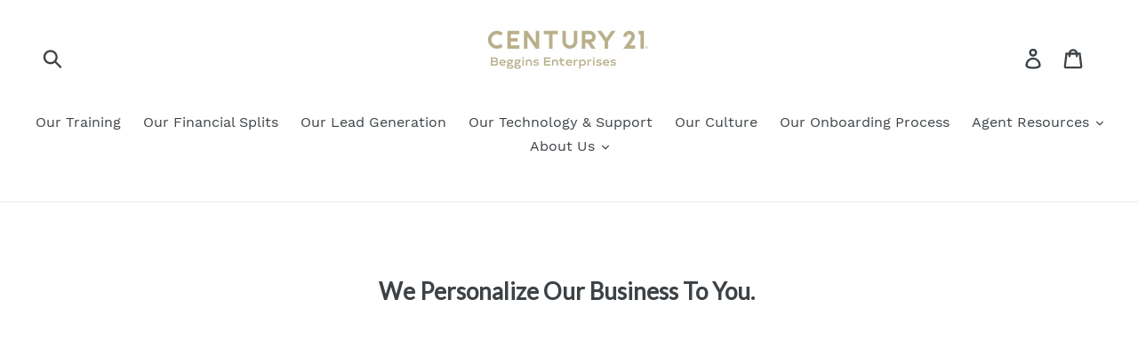

--- FILE ---
content_type: text/html; charset=utf-8
request_url: https://form.jotform.com/81165363334151
body_size: 20413
content:
<!DOCTYPE html>
<html lang="en"><head><title>Personality Profile-C21 Beggins</title><link rel="canonical" href="https://render.jotform.com/81165363334151"/><link rel="alternate" type="application/json+oembed" href="https://www.jotform.com/oembed/?format=json&amp;url=https://www.jotform.com/form/81165363334151" title="oEmbed Form"/><link rel="alternate" type="text/xml+oembed" href="https://www.jotform.com/oembed/?format=xml&amp;url=https://www.jotform.com/form/81165363334151" title="oEmbed Form"/><meta property="og:title" content="Personality Profile-C21 Beggins"/><meta property="og:url" content="http://www.render.jotform.com/form/81165363334151"/><meta property="og:description" content="Please click the link to complete this form."/><meta property="og:image" content="https://www.jotform.com/uploads/mikepumac21/form_files/512px-Century_21_seal_2018.svg.5acfd4f7deba80.70219280.png"/><meta name="slack-app-id" content="AHNMASS8M"/><meta data-name="preventCloning" content="1"/><link rel="preload" href="https://cdn.jotfor.ms/stylebuilder/static/cardforms-default.css?bfad20d
" as="style"/><link rel="preload" href="https://cdn.jotfor.ms/stylebuilder/81165363334151/style.css?themeID=59672db8cf3bfe02ee5de351&amp;smartEmbed=1&amp;v=1441a7909c087dbbe7ce59881b9df8b9" as="style"/><link id="default-css" type="text/css" rel="stylesheet" href="https://cdn.jotfor.ms/stylebuilder/static/cardforms-default.css?bfad20d
"/><link id="form-css" type="text/css" rel="stylesheet" href="https://cdn.jotfor.ms/stylebuilder/81165363334151/style.css?themeID=59672db8cf3bfe02ee5de351&amp;smartEmbed=1&amp;v=1441a7909c087dbbe7ce59881b9df8b9"/><style>
        body { overflow: hidden; }
        body ul,
        body ol { list-style: none; }
        body { opacity: 0; }
      </style><link rel="shortcut icon" href="https://cdn.jotfor.ms/assets/img/favicons/favicon-2021.svg"/><meta name="viewport" content="width=device-width, initial-scale=1, maximum-scale=1"/><meta http-equiv="Content-Type" content="text/html; charset=utf-8"/><script src="https://cdn.jotfor.ms/s/static/8eb3656a210/js/vendor/sentry-5.12.1.min.js" type="text/javascript"></script><script>window.FORM_MODE = "cardform";</script></head><body class="jfCardForm notLoaded isSmartEmbed quirksModeDisabled cf-minimal formMode"><div class="js-pressEnterHint isHidden" style="color:white;position:absolute;z-index:1;bottom:29.5%;left:37.2%;display:none">You can always press Enter⏎ to continue</div><div id="fullscreen-toggle" class="jfForm-fullscreen"></div><div id="jfQuestion-proxy" class="forFullScreen"></div><div>
        <script>window.enableEventObserver=true</script>
<script>window.CDN="https://cdn.jotfor.ms/"</script>
<script>window.umdRootPath="https://cdn.jotfor.ms/s/umd/fc450e54ecc/"</script>
<script>window.staticRootPath="https://cdn.jotfor.ms/s/static/8eb3656a210/"</script>
<script src="https://cdn.jotfor.ms/s/static/8eb3656a210/static/prototype.forms.js" type="text/javascript"></script>
<script src="https://cdn.jotfor.ms/s/static/8eb3656a210/static/jotform.forms.js" type="text/javascript"></script>
<script src="https://cdn.jotfor.ms/s/static/8eb3656a210/js/punycode-1.4.1.min.js" type="text/javascript" defer></script>
<script src="https://cdn.jotfor.ms/s/static/8eb3656a210/js/vendor/math-processor.js" type="text/javascript"></script>
<script type="text/javascript">	JotForm.newDefaultTheme = false;
	JotForm.extendsNewTheme = false;
	// {GPT_APP_SCRIPT}
	JotForm.singleProduct = false;
	JotForm.newPaymentUIForNewCreatedForms = false;
	JotForm.texts = {"confirmEmail":"E-mail does not match","pleaseWait":"Please wait...","validateEmail":"You need to validate this e-mail","confirmClearForm":"Are you sure you want to clear the form","lessThan":"Your score should be less than or equal to","incompleteFields":"There are incomplete required fields. Please complete them.","required":"This field is required.","requireOne":"At least one field required.","requireEveryRow":"Every row is required.","requireEveryCell":"Every cell is required.","email":"Enter a valid e-mail address","alphabetic":"This field can only contain letters","numeric":"This field can only contain numeric values","alphanumeric":"This field can only contain letters and numbers.","cyrillic":"This field can only contain cyrillic characters","url":"This field can only contain a valid URL","currency":"This field can only contain currency values.","fillMask":"Field value must fill mask.","uploadExtensions":"You can only upload following files:","noUploadExtensions":"File has no extension file type (e.g. .txt, .png, .jpeg)","uploadFilesize":"File size cannot be bigger than:","uploadFilesizemin":"File size cannot be smaller than:","gradingScoreError":"Score total should only be less than or equal to","inputCarretErrorA":"Input should not be less than the minimum value:","inputCarretErrorB":"Input should not be greater than the maximum value:","maxDigitsError":"The maximum digits allowed is","minCharactersError":"The number of characters should not be less than the minimum value:","maxCharactersError":"The number of characters should not be more than the maximum value:","freeEmailError":"Free email accounts are not allowed","minSelectionsError":"The minimum required number of selections is ","maxSelectionsError":"The maximum number of selections allowed is ","pastDatesDisallowed":"Date must not be in the past.","dateLimited":"This date is unavailable.","dateInvalid":"This date is not valid. The date format is {format}","dateInvalidSeparate":"This date is not valid. Enter a valid {element}.","ageVerificationError":"You must be older than {minAge} years old to submit this form.","multipleFileUploads_typeError":"{file} has invalid extension. Only {extensions} are allowed.","multipleFileUploads_sizeError":"{file} is too large, maximum file size is {sizeLimit}.","multipleFileUploads_minSizeError":"{file} is too small, minimum file size is {minSizeLimit}.","multipleFileUploads_emptyError":"{file} is empty, please select files again without it.","multipleFileUploads_uploadFailed":"File upload failed, please remove it and upload the file again.","multipleFileUploads_onLeave":"The files are being uploaded, if you leave now the upload will be cancelled.","multipleFileUploads_fileLimitError":"Only {fileLimit} file uploads allowed.","dragAndDropFilesHere_infoMessage":"Drag and drop files here","chooseAFile_infoMessage":"Choose a file","maxFileSize_infoMessage":"Max. file size","generalError":"There are errors on the form. Please fix them before continuing.","generalPageError":"There are errors on this page. Please fix them before continuing.","wordLimitError":"Too many words. The limit is","wordMinLimitError":"Too few words.  The minimum is","characterLimitError":"Too many Characters.  The limit is","characterMinLimitError":"Too few characters. The minimum is","ccInvalidNumber":"Credit Card Number is invalid.","ccInvalidCVC":"CVC number is invalid.","ccInvalidExpireDate":"Expire date is invalid.","ccInvalidExpireMonth":"Expiration month is invalid.","ccInvalidExpireYear":"Expiration year is invalid.","ccMissingDetails":"Please fill up the credit card details.","ccMissingProduct":"Please select at least one product.","ccMissingDonation":"Please enter numeric values for donation amount.","disallowDecimals":"Please enter a whole number.","restrictedDomain":"This domain is not allowed","ccDonationMinLimitError":"Minimum amount is {minAmount} {currency}","requiredLegend":"All fields marked with * are required and must be filled.","geoPermissionTitle":"Permission Denied","geoPermissionDesc":"Check your browser's privacy settings.","geoNotAvailableTitle":"Position Unavailable","geoNotAvailableDesc":"Location provider not available. Please enter the address manually.","geoTimeoutTitle":"Timeout","geoTimeoutDesc":"Please check your internet connection and try again.","selectedTime":"Selected Time","formerSelectedTime":"Former Time","cancelAppointment":"Cancel Appointment","cancelSelection":"Cancel Selection","confirmSelection":"Confirm Selection","noSlotsAvailable":"No slots available","slotUnavailable":"{time} on {date} has been selected is unavailable. Please select another slot.","multipleError":"There are {count} errors on this page. Please correct them before moving on.","oneError":"There is {count} error on this page. Please correct it before moving on.","doneMessage":"Well done! All errors are fixed.","invalidTime":"Enter a valid time","doneButton":"Done","reviewSubmitText":"Review and Submit","nextButtonText":"Next","prevButtonText":"Previous","seeErrorsButton":"See Errors","notEnoughStock":"Not enough stock for the current selection","notEnoughStock_remainedItems":"Not enough stock for the current selection ({count} items left)","soldOut":"Sold Out","justSoldOut":"Just Sold Out","selectionSoldOut":"Selection Sold Out","subProductItemsLeft":"({count} items left)","startButtonText":"START","submitButtonText":"Submit","submissionLimit":"Sorry! Only one entry is allowed. <br> Multiple submissions are disabled for this form.","reviewBackText":"Back to Form","seeAllText":"See All","progressMiddleText":"of","fieldError":"field has an error.","error":"Error"};
	JotForm.isFormViewTrackingAllowed = true;
	JotForm.replaceTagTest = true;
	JotForm.activeRedirect = "thanktext";
	JotForm.uploadServerURL = "https://upload.jotform.com/upload";

   JotForm.setCalculations([{"replaceText":"","readOnly":false,"newCalculationType":true,"useCommasForDecimals":false,"operands":"","equation":"[1]","showBeforeInput":false,"showEmptyDecimals":false,"ignoreHiddenFields":false,"insertAsText":false,"id":"action_1524847490129","resultField":"99","decimalPlaces":"2","isError":false,"conditionId":"1524847690601","conditionTrue":false,"baseField":"87"},{"replaceText":"","readOnly":false,"newCalculationType":true,"useCommasForDecimals":false,"operands":"","equation":"[1]","showBeforeInput":false,"showEmptyDecimals":false,"ignoreHiddenFields":false,"insertAsText":false,"id":"action_1524236802443","resultField":"98","decimalPlaces":"2","isError":false,"conditionId":"1524236847498","conditionTrue":false,"baseField":"97"},{"replaceText":"","readOnly":false,"newCalculationType":true,"useCommasForDecimals":false,"operands":"","equation":"[1]","showBeforeInput":false,"showEmptyDecimals":false,"ignoreHiddenFields":false,"insertAsText":false,"id":"action_1524236627712","resultField":"97","decimalPlaces":"2","isError":false,"conditionId":"1524236643527","conditionTrue":false,"baseField":"1"},{"replaceText":"","readOnly":false,"newCalculationType":true,"useCommasForDecimals":false,"operands":"","equation":"[1]","showBeforeInput":false,"showEmptyDecimals":false,"ignoreHiddenFields":false,"insertAsText":false,"id":"action_0_1524744301335","resultField":"87","decimalPlaces":"2","isError":false,"conditionId":"1523566867405","conditionTrue":false,"baseField":"83"},{"replaceText":"","readOnly":false,"newCalculationType":true,"useCommasForDecimals":false,"operands":"","equation":"[1]","showBeforeInput":false,"showEmptyDecimals":false,"ignoreHiddenFields":false,"insertAsText":false,"id":"action_0_1524744431653","resultField":"86","decimalPlaces":"2","isError":false,"conditionId":"1523566800370","conditionTrue":false,"baseField":"82"},{"replaceText":"","readOnly":false,"newCalculationType":true,"useCommasForDecimals":false,"operands":"","equation":"[1]","showBeforeInput":false,"showEmptyDecimals":false,"ignoreHiddenFields":false,"insertAsText":false,"id":"action_1523566570266","resultField":"85","decimalPlaces":"2","isError":false,"conditionId":"1523566676693","conditionTrue":false,"baseField":"81"},{"replaceText":"","readOnly":false,"newCalculationType":true,"useCommasForDecimals":false,"operands":"","equation":"[1]","showBeforeInput":false,"showEmptyDecimals":false,"ignoreHiddenFields":false,"insertAsText":false,"id":"action_0_1523566688046","resultField":"84","decimalPlaces":"2","isError":false,"conditionId":"1523566417980","conditionTrue":false,"baseField":"80"},{"replaceText":"","readOnly":false,"newCalculationType":true,"useCommasForDecimals":false,"operands":"77,78","equation":"[{77}+{78}]","showBeforeInput":false,"showEmptyDecimals":false,"ignoreHiddenFields":false,"insertAsText":false,"id":"action_0_1523569461922","resultField":"83","decimalPlaces":"2","isError":false,"conditionId":"1523566014812","conditionTrue":false,"baseField":"95"},{"replaceText":"","readOnly":false,"newCalculationType":true,"useCommasForDecimals":false,"operands":"77,79","equation":"[{77}+{79}]","showBeforeInput":false,"showEmptyDecimals":false,"ignoreHiddenFields":false,"insertAsText":false,"id":"action_0_1523569440658","resultField":"82","decimalPlaces":"2","isError":false,"conditionId":"1523565980038","conditionTrue":false,"baseField":"94"},{"replaceText":"","readOnly":false,"newCalculationType":true,"useCommasForDecimals":false,"operands":"79,35","equation":"[{79}+{35}]","showBeforeInput":false,"showEmptyDecimals":false,"ignoreHiddenFields":false,"insertAsText":false,"id":"action_0_1523569420677","resultField":"81","decimalPlaces":"2","isError":false,"conditionId":"1523565918051","conditionTrue":false,"baseField":"93"},{"replaceText":"","readOnly":false,"newCalculationType":true,"useCommasForDecimals":false,"operands":"78,35","equation":"[{78}+{35}]","showBeforeInput":false,"showEmptyDecimals":false,"ignoreHiddenFields":false,"insertAsText":false,"id":"action_0_1523569402565","resultField":"80","decimalPlaces":"2","isError":false,"conditionId":"1523565874464","conditionTrue":false,"baseField":"92"},{"replaceText":"","readOnly":false,"newCalculationType":true,"useCommasForDecimals":false,"operands":"37,38,72,46,52,55,58,63,69","equation":"[{37}+{38}+{72}+{46}+{52}+{55}+{58}+{63}+{69}]","showBeforeInput":false,"showEmptyDecimals":false,"ignoreHiddenFields":false,"insertAsText":false,"id":"action_0_1523569191051","resultField":"79","decimalPlaces":"2","isError":false,"conditionId":"1523565136156","conditionTrue":false,"baseField":"91"},{"replaceText":"","readOnly":false,"newCalculationType":true,"useCommasForDecimals":false,"operands":"36,39,73,46,51,54,59,62,68","equation":"[{36}+{39}+{73}+{46}+{51}+{54}+{59}+{62}+{68}]","showBeforeInput":false,"showEmptyDecimals":false,"ignoreHiddenFields":false,"insertAsText":false,"id":"action_0_1523569175008","resultField":"78","decimalPlaces":"2","isError":false,"conditionId":"1523564991896","conditionTrue":false,"baseField":"90"},{"replaceText":"","readOnly":false,"newCalculationType":true,"useCommasForDecimals":false,"operands":"75,47,50,76,57,61,64,67,71","equation":"[{75}+{47}+{50}+{76}+{57}+{61}+{64}+{67}+{71}]","showBeforeInput":false,"showEmptyDecimals":false,"ignoreHiddenFields":false,"insertAsText":false,"id":"action_0_1523569158067","resultField":"77","decimalPlaces":"2","isError":false,"conditionId":"1523564580916","conditionTrue":false,"baseField":"89"},{"replaceText":"","readOnly":false,"newCalculationType":true,"useCommasForDecimals":false,"operands":"74,48,49,53,56,60,65,66,70","equation":"[{74}+{48}+{49}+{53}+{56}+{60}+{65}+{66}+{70}]","showBeforeInput":false,"showEmptyDecimals":false,"ignoreHiddenFields":false,"insertAsText":false,"id":"action_0_1523569103672","resultField":"35","decimalPlaces":"2","isError":false,"conditionId":"1523564318123","conditionTrue":false,"baseField":"88"},{"replaceText":"","readOnly":false,"newCalculationType":true,"useCommasForDecimals":false,"operands":"","equation":"[1]","showBeforeInput":false,"showEmptyDecimals":false,"ignoreHiddenFields":false,"insertAsText":false,"id":"action_0_1524788420756","resultField":"71","decimalPlaces":"2","isError":false,"conditionId":"1523563767136","conditionTrue":false,"baseField":"34"},{"replaceText":"","readOnly":false,"newCalculationType":true,"useCommasForDecimals":false,"operands":"","equation":"[1]","showBeforeInput":false,"showEmptyDecimals":false,"ignoreHiddenFields":false,"insertAsText":false,"id":"action_1523563712891","resultField":"70","decimalPlaces":"2","isError":false,"conditionId":"1523563746200","conditionTrue":false,"baseField":"34"},{"replaceText":"","readOnly":false,"newCalculationType":true,"useCommasForDecimals":false,"operands":"","equation":"[1]","showBeforeInput":false,"showEmptyDecimals":false,"ignoreHiddenFields":false,"insertAsText":false,"id":"action_0_1524788406784","resultField":"69","decimalPlaces":"2","isError":false,"conditionId":"1523563708073","conditionTrue":false,"baseField":"33"},{"replaceText":"","readOnly":false,"newCalculationType":true,"useCommasForDecimals":false,"operands":"","equation":"[1]","showBeforeInput":false,"showEmptyDecimals":false,"ignoreHiddenFields":false,"insertAsText":false,"id":"action_0_1524788389696","resultField":"68","decimalPlaces":"2","isError":false,"conditionId":"1523563686933","conditionTrue":false,"baseField":"33"},{"replaceText":"","readOnly":false,"newCalculationType":true,"useCommasForDecimals":false,"operands":"","equation":"[1]","showBeforeInput":false,"showEmptyDecimals":false,"ignoreHiddenFields":false,"insertAsText":false,"id":"action_1523563642681","resultField":"66","decimalPlaces":"2","isError":false,"conditionId":"1523563663984","conditionTrue":false,"baseField":"32"},{"replaceText":"","readOnly":false,"newCalculationType":true,"useCommasForDecimals":false,"operands":"","equation":"[1]","showBeforeInput":false,"showEmptyDecimals":false,"ignoreHiddenFields":false,"insertAsText":false,"id":"action_0_1524788366575","resultField":"67","decimalPlaces":"2","isError":false,"conditionId":"1523563639627","conditionTrue":false,"baseField":"32"},{"replaceText":"","readOnly":false,"newCalculationType":true,"useCommasForDecimals":false,"operands":"","equation":"[1]","showBeforeInput":false,"showEmptyDecimals":false,"ignoreHiddenFields":false,"insertAsText":false,"id":"action_0_1524788344671","resultField":"64","decimalPlaces":"2","isError":false,"conditionId":"1523563521231","conditionTrue":false,"baseField":"31"},{"replaceText":"","readOnly":false,"newCalculationType":true,"useCommasForDecimals":false,"operands":"","equation":"[1]","showBeforeInput":false,"showEmptyDecimals":false,"ignoreHiddenFields":false,"insertAsText":false,"id":"action_1523563464861","resultField":"65","decimalPlaces":"2","isError":false,"conditionId":"1523563487312","conditionTrue":false,"baseField":"31"},{"replaceText":"","readOnly":false,"newCalculationType":true,"useCommasForDecimals":false,"operands":"","equation":"[1]","showBeforeInput":false,"showEmptyDecimals":false,"ignoreHiddenFields":false,"insertAsText":false,"id":"action_0_1524788330247","resultField":"62","decimalPlaces":"2","isError":false,"conditionId":"1523563455088","conditionTrue":false,"baseField":"30"},{"replaceText":"","readOnly":false,"newCalculationType":true,"useCommasForDecimals":false,"operands":"","equation":"[1]","showBeforeInput":false,"showEmptyDecimals":false,"ignoreHiddenFields":false,"insertAsText":false,"id":"action_0_1524788306344","resultField":"63","decimalPlaces":"2","isError":false,"conditionId":"1523563410976","conditionTrue":false,"baseField":"30"},{"replaceText":"","readOnly":false,"newCalculationType":true,"useCommasForDecimals":false,"operands":"","equation":"[1]","showBeforeInput":false,"showEmptyDecimals":false,"ignoreHiddenFields":false,"insertAsText":false,"id":"action_1523563351071","resultField":"60","decimalPlaces":"2","isError":false,"conditionId":"1523563368191","conditionTrue":false,"baseField":"29"},{"replaceText":"","readOnly":false,"newCalculationType":true,"useCommasForDecimals":false,"operands":"","equation":"[1]","showBeforeInput":false,"showEmptyDecimals":false,"ignoreHiddenFields":false,"insertAsText":false,"id":"action_0_1524788289647","resultField":"61","decimalPlaces":"2","isError":false,"conditionId":"1523563346828","conditionTrue":false,"baseField":"29"},{"replaceText":"","readOnly":false,"newCalculationType":true,"useCommasForDecimals":false,"operands":"","equation":"[1]","showBeforeInput":false,"showEmptyDecimals":false,"ignoreHiddenFields":false,"insertAsText":false,"id":"action_0_1524788276799","resultField":"58","decimalPlaces":"2","isError":false,"conditionId":"1523563309905","conditionTrue":false,"baseField":"28"},{"replaceText":"","readOnly":false,"newCalculationType":true,"useCommasForDecimals":false,"operands":"","equation":"[1]","showBeforeInput":false,"showEmptyDecimals":false,"ignoreHiddenFields":false,"insertAsText":false,"id":"action_0_1524788262185","resultField":"59","decimalPlaces":"2","isError":false,"conditionId":"1523563269799","conditionTrue":false,"baseField":"28"},{"replaceText":"","readOnly":false,"newCalculationType":true,"useCommasForDecimals":false,"operands":"","equation":"[1]","showBeforeInput":false,"showEmptyDecimals":false,"ignoreHiddenFields":false,"insertAsText":false,"id":"action_0_1524788251172","resultField":"57","decimalPlaces":"2","isError":false,"conditionId":"1523563223920","conditionTrue":false,"baseField":"27"},{"replaceText":"","readOnly":false,"newCalculationType":true,"useCommasForDecimals":false,"operands":"","equation":"[1]","showBeforeInput":false,"showEmptyDecimals":false,"ignoreHiddenFields":false,"insertAsText":false,"id":"action_1523563184121","resultField":"56","decimalPlaces":"2","isError":false,"conditionId":"1523563203141","conditionTrue":false,"baseField":"27"},{"replaceText":"","readOnly":false,"newCalculationType":true,"useCommasForDecimals":false,"operands":"","equation":"[1]","showBeforeInput":false,"showEmptyDecimals":false,"ignoreHiddenFields":false,"insertAsText":false,"id":"action_0_1524788231011","resultField":"54","decimalPlaces":"2","isError":false,"conditionId":"1523563171607","conditionTrue":false,"baseField":"26"},{"replaceText":"","readOnly":false,"newCalculationType":true,"useCommasForDecimals":false,"operands":"","equation":"[1]","showBeforeInput":false,"showEmptyDecimals":false,"ignoreHiddenFields":false,"insertAsText":false,"id":"action_0_1524788212270","resultField":"55","decimalPlaces":"2","isError":false,"conditionId":"1523563139872","conditionTrue":false,"baseField":"26"},{"replaceText":"","readOnly":false,"newCalculationType":true,"useCommasForDecimals":false,"operands":"","equation":"[1]","showBeforeInput":false,"showEmptyDecimals":false,"ignoreHiddenFields":false,"insertAsText":false,"id":"action_0_1524761541733","resultField":"76","decimalPlaces":"2","isError":false,"conditionId":"1523563100483","conditionTrue":false,"baseField":"25"},{"replaceText":"","readOnly":false,"newCalculationType":true,"useCommasForDecimals":false,"operands":"","equation":"[1]","showBeforeInput":false,"showEmptyDecimals":false,"ignoreHiddenFields":false,"insertAsText":false,"id":"action_0_1524760557103","resultField":"53","decimalPlaces":"2","isError":false,"conditionId":"1523563074046","conditionTrue":false,"baseField":"25"},{"replaceText":"","readOnly":false,"newCalculationType":true,"useCommasForDecimals":false,"operands":"","equation":"[1]","showBeforeInput":false,"showEmptyDecimals":false,"ignoreHiddenFields":false,"insertAsText":false,"id":"action_0_1524761563205","resultField":"52","decimalPlaces":"2","isError":false,"conditionId":"1523563032040","conditionTrue":false,"baseField":"24"},{"replaceText":"","readOnly":false,"newCalculationType":true,"useCommasForDecimals":false,"operands":"","equation":"[1]","showBeforeInput":false,"showEmptyDecimals":false,"ignoreHiddenFields":false,"insertAsText":false,"id":"action_0_1524761531908","resultField":"51","decimalPlaces":"2","isError":false,"conditionId":"1523562956644","conditionTrue":false,"baseField":"24"},{"replaceText":"","readOnly":false,"newCalculationType":true,"useCommasForDecimals":false,"operands":"","equation":"[1]","showBeforeInput":false,"showEmptyDecimals":false,"ignoreHiddenFields":false,"insertAsText":false,"id":"action_0_1524761522429","resultField":"50","decimalPlaces":"2","isError":false,"conditionId":"1523562915462","conditionTrue":false,"baseField":"23"},{"replaceText":"","readOnly":false,"newCalculationType":true,"useCommasForDecimals":false,"operands":"","equation":"[1]","showBeforeInput":false,"showEmptyDecimals":false,"ignoreHiddenFields":false,"insertAsText":false,"id":"action_1523562861443","resultField":"49","decimalPlaces":"2","isError":false,"conditionId":"1523562885710","conditionTrue":false,"baseField":"23"},{"replaceText":"","readOnly":false,"newCalculationType":true,"useCommasForDecimals":false,"operands":"","equation":"[1]","showBeforeInput":false,"showEmptyDecimals":false,"ignoreHiddenFields":false,"insertAsText":false,"id":"action_1523562820673","resultField":"48","decimalPlaces":"2","isError":false,"conditionId":"1523562839817","conditionTrue":false,"baseField":"22"},{"replaceText":"","readOnly":false,"newCalculationType":true,"useCommasForDecimals":false,"operands":"","equation":"[1]","showBeforeInput":false,"showEmptyDecimals":false,"ignoreHiddenFields":false,"insertAsText":false,"id":"action_0_1524761508388","resultField":"47","decimalPlaces":"2","isError":false,"conditionId":"1523562790158","conditionTrue":false,"baseField":"22"},{"replaceText":"","readOnly":false,"newCalculationType":true,"useCommasForDecimals":false,"operands":"","equation":"[1]","showBeforeInput":false,"showEmptyDecimals":false,"ignoreHiddenFields":false,"insertAsText":false,"id":"action_0_1524761488124","resultField":"46","decimalPlaces":"2","isError":false,"conditionId":"1523562753901","conditionTrue":false,"baseField":"21"},{"replaceText":"","readOnly":false,"newCalculationType":true,"useCommasForDecimals":false,"operands":"","equation":"[1]","showBeforeInput":false,"showEmptyDecimals":false,"ignoreHiddenFields":false,"insertAsText":false,"id":"action_0_1524761472284","resultField":"45","decimalPlaces":"2","isError":false,"conditionId":"1523562724019","conditionTrue":false,"baseField":"21"},{"replaceText":"","readOnly":false,"newCalculationType":true,"useCommasForDecimals":false,"operands":"","equation":"[1]","showBeforeInput":false,"showEmptyDecimals":false,"ignoreHiddenFields":false,"insertAsText":false,"id":"action_0_1524761461268","resultField":"72","decimalPlaces":"2","isError":false,"conditionId":"1523562692169","conditionTrue":false,"baseField":"20"},{"replaceText":"","readOnly":false,"newCalculationType":true,"useCommasForDecimals":false,"operands":"","equation":"[1]","showBeforeInput":false,"showEmptyDecimals":false,"ignoreHiddenFields":false,"insertAsText":false,"id":"action_0_1524761444091","resultField":"73","decimalPlaces":"2","isError":false,"conditionId":"1523562668039","conditionTrue":false,"baseField":"20"},{"replaceText":"","readOnly":false,"newCalculationType":true,"useCommasForDecimals":false,"operands":"","equation":"[1]","showBeforeInput":false,"showEmptyDecimals":false,"ignoreHiddenFields":false,"insertAsText":false,"id":"action_0_1523562614547","resultField":"74","decimalPlaces":"2","isError":false,"conditionId":"1523562554264","conditionTrue":false,"baseField":"19"},{"replaceText":"","readOnly":false,"newCalculationType":true,"useCommasForDecimals":false,"operands":"","equation":"[1]","showBeforeInput":false,"showEmptyDecimals":false,"ignoreHiddenFields":false,"insertAsText":false,"id":"action_0_1524761427956","resultField":"75","decimalPlaces":"2","isError":false,"conditionId":"1523562566289","conditionTrue":false,"baseField":"19"},{"replaceText":"","readOnly":false,"newCalculationType":true,"useCommasForDecimals":false,"operands":"","equation":"[1]","showBeforeInput":false,"showEmptyDecimals":false,"ignoreHiddenFields":false,"insertAsText":false,"id":"action_0_1524761407724","resultField":"39","decimalPlaces":"2","isError":false,"conditionId":"1523562502232","conditionTrue":false,"baseField":"18"},{"replaceText":"","readOnly":false,"newCalculationType":true,"useCommasForDecimals":false,"operands":"","equation":"[1]","showBeforeInput":false,"showEmptyDecimals":false,"ignoreHiddenFields":false,"insertAsText":false,"id":"action_0_1524761395436","resultField":"38","decimalPlaces":"2","isError":false,"conditionId":"1523562393354","conditionTrue":false,"baseField":"18"},{"replaceText":"","readOnly":false,"newCalculationType":true,"useCommasForDecimals":false,"operands":"","equation":"[1]","showBeforeInput":false,"showEmptyDecimals":false,"ignoreHiddenFields":false,"insertAsText":false,"id":"action_0_1524761381372","resultField":"37","decimalPlaces":"2","isError":false,"conditionId":"1523560942377","conditionTrue":false,"baseField":"17"},{"replaceText":"","readOnly":false,"newCalculationType":true,"useCommasForDecimals":false,"operands":"","equation":"[1]","showBeforeInput":false,"showEmptyDecimals":false,"ignoreHiddenFields":false,"insertAsText":false,"id":"action_0_1524761072427","resultField":"36","decimalPlaces":"2","isError":false,"conditionId":"1523560901618","conditionTrue":false,"baseField":"17"}]);
   JotForm.setConditions([{"action":[{"replaceText":"","readOnly":false,"newCalculationType":true,"useCommasForDecimals":false,"operands":"","equation":"[1]","showBeforeInput":false,"showEmptyDecimals":false,"ignoreHiddenFields":false,"insertAsText":false,"id":"action_1524847490129","resultField":"99","decimalPlaces":"2","isError":false,"conditionId":"1524847690601","conditionTrue":false,"baseField":"87"}],"id":"1524847690601","index":"0","link":"All","priority":"0","terms":[{"id":"term_1524847673813","field":"87","operator":"isEmpty","value":"","isError":false},{"id":"term_1524847664025","field":"86","operator":"isEmpty","value":"","isError":false},{"id":"term_1524847622513","field":"85","operator":"isEmpty","value":"","isError":false},{"id":"term_1524847490129","field":"84","operator":"isEmpty","value":"","isError":false}],"type":"calculation"},{"action":[{"replaceText":"","readOnly":false,"newCalculationType":true,"useCommasForDecimals":false,"operands":"","equation":"[1]","showBeforeInput":false,"showEmptyDecimals":false,"ignoreHiddenFields":false,"insertAsText":false,"id":"action_1524236802443","resultField":"98","decimalPlaces":"2","isError":false,"conditionId":"1524236847498","conditionTrue":false,"baseField":"97"}],"id":"1524236847498","index":"1","link":"Any","priority":"1","terms":[{"id":"term_1524236802443","field":"97","operator":"isFilled","value":"","isError":false}],"type":"calculation"},{"action":[{"replaceText":"","readOnly":false,"newCalculationType":true,"useCommasForDecimals":false,"operands":"","equation":"[1]","showBeforeInput":false,"showEmptyDecimals":false,"ignoreHiddenFields":false,"insertAsText":false,"id":"action_1524236627712","resultField":"97","decimalPlaces":"2","isError":false,"conditionId":"1524236643527","conditionTrue":false,"baseField":"1"}],"id":"1524236643527","index":"2","link":"Any","priority":"2","terms":[{"id":"term_1524236627712","field":"1","operator":"isFilled","value":"","isError":false}],"type":"calculation"},{"action":[{"id":"action_0_1557929886994","redirect":"joinc21beggins.com\u002Fpages\u002Fc-personality","isError":false}],"id":"1523566908107","index":"3","link":"Any","priority":"3","terms":[{"id":"term_0_1557929886993","field":"87","operator":"isFilled","value":"","isError":false}],"type":"url"},{"action":[{"id":"action_0_1557929905419","redirect":"joinc21beggins.com\u002Fpages\u002Fs-personality","isError":false}],"id":"1523567010248","index":"4","link":"Any","priority":"4","terms":[{"id":"term_0_1557929905419","field":"86","operator":"isFilled","value":"","isError":false}],"type":"url"},{"action":[{"id":"action_0_1557929921801","redirect":"joinc21beggins.com\u002Fpages\u002Fi-personality","isError":false}],"id":"1523566965382","index":"5","link":"Any","priority":"5","terms":[{"id":"term_0_1557929921801","field":"85","operator":"isFilled","value":"","isError":false}],"type":"url"},{"action":[{"id":"action_0_1557929943200","redirect":"joinc21beggins.com\u002Fpages\u002Fd-personality","isError":false}],"id":"1523566925399","index":"6","link":"Any","priority":"6","terms":[{"id":"term_0_1557929943200","field":"84","operator":"isFilled","value":"","isError":false}],"type":"url"},{"action":[{"id":"action_0_1557929960993","redirect":"joinc21beggins.com\u002Fpages\u002Fi-personality","isError":false}],"id":"1524847764817","index":"7","link":"Any","priority":"7","terms":[{"id":"term_0_1557929960993","field":"99","operator":"isFilled","value":"","isError":false}],"type":"url"},{"action":[{"replaceText":"","readOnly":false,"newCalculationType":true,"useCommasForDecimals":false,"operands":"","equation":"[1]","showBeforeInput":false,"showEmptyDecimals":false,"ignoreHiddenFields":false,"insertAsText":false,"id":"action_0_1524744301335","resultField":"87","decimalPlaces":"2","isError":false,"conditionId":"1523566867405","conditionTrue":false,"baseField":"83"}],"id":"1523566867405","index":"8","link":"All","priority":"8","terms":[{"id":"term_0_1524744301335","field":"83","operator":"greaterThan","value":"{3s1s}","isError":false},{"id":"term_1_1524744301335","field":"83","operator":"greaterThan","value":"{4s1s}","isError":false},{"id":"term_2_1524744301335","field":"83","operator":"greaterThan","value":"{2s4s}","isError":false}],"type":"calculation"},{"action":[{"replaceText":"","readOnly":false,"newCalculationType":true,"useCommasForDecimals":false,"operands":"","equation":"[1]","showBeforeInput":false,"showEmptyDecimals":false,"ignoreHiddenFields":false,"insertAsText":false,"id":"action_0_1524744431653","resultField":"86","decimalPlaces":"2","isError":false,"conditionId":"1523566800370","conditionTrue":false,"baseField":"82"}],"id":"1523566800370","index":"11","link":"All","priority":"11","terms":[{"id":"term_0_1524744431653","field":"82","operator":"greaterThan","value":"{2s3s}","isError":false},{"id":"term_1_1524744431653","field":"82","operator":"greaterThan","value":"{3s1s}","isError":false},{"id":"term_2_1524744431653","field":"82","operator":"greaterThan","value":"{4s1s}","isError":false}],"type":"calculation"},{"action":[{"replaceText":"","readOnly":false,"newCalculationType":true,"useCommasForDecimals":false,"operands":"","equation":"[1]","showBeforeInput":false,"showEmptyDecimals":false,"ignoreHiddenFields":false,"insertAsText":false,"id":"action_1523566570266","resultField":"85","decimalPlaces":"2","isError":false,"conditionId":"1523566676693","conditionTrue":false,"baseField":"81"}],"id":"1523566676693","index":"12","link":"All","priority":"12","terms":[{"id":"term_1523566635516","field":"81","operator":"greaterThan","value":"{2s3s}","isError":false},{"id":"term_1523566600133","field":"81","operator":"greaterThan","value":"{2s4s}","isError":false},{"id":"term_1523566570266","field":"81","operator":"greaterThan","value":"{3s1s}","isError":false}],"type":"calculation"},{"action":[{"replaceText":"","readOnly":false,"newCalculationType":true,"useCommasForDecimals":false,"operands":"","equation":"[1]","showBeforeInput":false,"showEmptyDecimals":false,"ignoreHiddenFields":false,"insertAsText":false,"id":"action_0_1523566688046","resultField":"84","decimalPlaces":"2","isError":false,"conditionId":"1523566417980","conditionTrue":false,"baseField":"80"}],"id":"1523566417980","index":"13","link":"All","priority":"13","terms":[{"id":"term_0_1523566688046","field":"80","operator":"greaterThan","value":"{2s3s}","isError":false},{"id":"term_1_1523566688046","field":"80","operator":"greaterThan","value":"{2s4s}","isError":false},{"id":"term_2_1523566688046","field":"80","operator":"greaterThan","value":"{4s1s}","isError":false}],"type":"calculation"},{"action":[{"replaceText":"","readOnly":false,"newCalculationType":true,"useCommasForDecimals":false,"operands":"77,78","equation":"[{77}+{78}]","showBeforeInput":false,"showEmptyDecimals":false,"ignoreHiddenFields":false,"insertAsText":false,"id":"action_0_1523569461922","resultField":"83","decimalPlaces":"2","isError":false,"conditionId":"1523566014812","conditionTrue":false,"baseField":"95"}],"id":"1523566014812","index":"14","link":"Any","priority":"14","terms":[{"id":"term_0_1523569461922","field":"95","operator":"isEmpty","value":"","isError":false}],"type":"calculation"},{"action":[{"replaceText":"","readOnly":false,"newCalculationType":true,"useCommasForDecimals":false,"operands":"77,79","equation":"[{77}+{79}]","showBeforeInput":false,"showEmptyDecimals":false,"ignoreHiddenFields":false,"insertAsText":false,"id":"action_0_1523569440658","resultField":"82","decimalPlaces":"2","isError":false,"conditionId":"1523565980038","conditionTrue":false,"baseField":"94"}],"id":"1523565980038","index":"15","link":"Any","priority":"15","terms":[{"id":"term_0_1523569440658","field":"94","operator":"isEmpty","value":"","isError":false}],"type":"calculation"},{"action":[{"replaceText":"","readOnly":false,"newCalculationType":true,"useCommasForDecimals":false,"operands":"79,35","equation":"[{79}+{35}]","showBeforeInput":false,"showEmptyDecimals":false,"ignoreHiddenFields":false,"insertAsText":false,"id":"action_0_1523569420677","resultField":"81","decimalPlaces":"2","isError":false,"conditionId":"1523565918051","conditionTrue":false,"baseField":"93"}],"id":"1523565918051","index":"16","link":"Any","priority":"16","terms":[{"id":"term_0_1523569420677","field":"93","operator":"isEmpty","value":"","isError":false}],"type":"calculation"},{"action":[{"replaceText":"","readOnly":false,"newCalculationType":true,"useCommasForDecimals":false,"operands":"78,35","equation":"[{78}+{35}]","showBeforeInput":false,"showEmptyDecimals":false,"ignoreHiddenFields":false,"insertAsText":false,"id":"action_0_1523569402565","resultField":"80","decimalPlaces":"2","isError":false,"conditionId":"1523565874464","conditionTrue":false,"baseField":"92"}],"id":"1523565874464","index":"17","link":"Any","priority":"17","terms":[{"id":"term_0_1523569402565","field":"92","operator":"isEmpty","value":"","isError":false}],"type":"calculation"},{"action":[{"replaceText":"","readOnly":false,"newCalculationType":true,"useCommasForDecimals":false,"operands":"37,38,72,46,52,55,58,63,69","equation":"[{37}+{38}+{72}+{46}+{52}+{55}+{58}+{63}+{69}]","showBeforeInput":false,"showEmptyDecimals":false,"ignoreHiddenFields":false,"insertAsText":false,"id":"action_0_1523569191051","resultField":"79","decimalPlaces":"2","isError":false,"conditionId":"1523565136156","conditionTrue":false,"baseField":"91"}],"id":"1523565136156","index":"18","link":"Any","priority":"18","terms":[{"id":"term_0_1523569191051","field":"91","operator":"isEmpty","value":"","isError":false}],"type":"calculation"},{"action":[{"replaceText":"","readOnly":false,"newCalculationType":true,"useCommasForDecimals":false,"operands":"36,39,73,46,51,54,59,62,68","equation":"[{36}+{39}+{73}+{46}+{51}+{54}+{59}+{62}+{68}]","showBeforeInput":false,"showEmptyDecimals":false,"ignoreHiddenFields":false,"insertAsText":false,"id":"action_0_1523569175008","resultField":"78","decimalPlaces":"2","isError":false,"conditionId":"1523564991896","conditionTrue":false,"baseField":"90"}],"id":"1523564991896","index":"19","link":"Any","priority":"19","terms":[{"id":"term_0_1523569175008","field":"90","operator":"isEmpty","value":"","isError":false}],"type":"calculation"},{"action":[{"replaceText":"","readOnly":false,"newCalculationType":true,"useCommasForDecimals":false,"operands":"75,47,50,76,57,61,64,67,71","equation":"[{75}+{47}+{50}+{76}+{57}+{61}+{64}+{67}+{71}]","showBeforeInput":false,"showEmptyDecimals":false,"ignoreHiddenFields":false,"insertAsText":false,"id":"action_0_1523569158067","resultField":"77","decimalPlaces":"2","isError":false,"conditionId":"1523564580916","conditionTrue":false,"baseField":"89"}],"id":"1523564580916","index":"20","link":"Any","priority":"20","terms":[{"id":"term_0_1523569158067","field":"89","operator":"isEmpty","value":"","isError":false}],"type":"calculation"},{"action":[{"replaceText":"","readOnly":false,"newCalculationType":true,"useCommasForDecimals":false,"operands":"74,48,49,53,56,60,65,66,70","equation":"[{74}+{48}+{49}+{53}+{56}+{60}+{65}+{66}+{70}]","showBeforeInput":false,"showEmptyDecimals":false,"ignoreHiddenFields":false,"insertAsText":false,"id":"action_0_1523569103672","resultField":"35","decimalPlaces":"2","isError":false,"conditionId":"1523564318123","conditionTrue":false,"baseField":"88"}],"id":"1523564318123","index":"21","link":"Any","priority":"21","terms":[{"id":"term_0_1523569103672","field":"88","operator":"isEmpty","value":"","isError":false}],"type":"calculation"},{"action":[{"replaceText":"","readOnly":false,"newCalculationType":true,"useCommasForDecimals":false,"operands":"","equation":"[1]","showBeforeInput":false,"showEmptyDecimals":false,"ignoreHiddenFields":false,"insertAsText":false,"id":"action_0_1524788420756","resultField":"71","decimalPlaces":"2","isError":false,"conditionId":"1523563767136","conditionTrue":false,"baseField":"34"}],"id":"1523563767136","index":"22","link":"Any","priority":"22","terms":[{"id":"term_0_1524788420756","field":"34","operator":"equals","value":"I like to wait for others to come and introduce themselves to me when at a social gathering","isError":false}],"type":"calculation"},{"action":[{"replaceText":"","readOnly":false,"newCalculationType":true,"useCommasForDecimals":false,"operands":"","equation":"[1]","showBeforeInput":false,"showEmptyDecimals":false,"ignoreHiddenFields":false,"insertAsText":false,"id":"action_1523563712891","resultField":"70","decimalPlaces":"2","isError":false,"conditionId":"1523563746200","conditionTrue":false,"baseField":"34"}],"id":"1523563746200","index":"23","link":"Any","priority":"23","terms":[{"id":"term_1523563712891","field":"34","operator":"equals","value":"I like to introduce myself and meet new people at social gatherings","isError":false}],"type":"calculation"},{"action":[{"replaceText":"","readOnly":false,"newCalculationType":true,"useCommasForDecimals":false,"operands":"","equation":"[1]","showBeforeInput":false,"showEmptyDecimals":false,"ignoreHiddenFields":false,"insertAsText":false,"id":"action_0_1524788406784","resultField":"69","decimalPlaces":"2","isError":false,"conditionId":"1523563708073","conditionTrue":false,"baseField":"33"}],"id":"1523563708073","index":"24","link":"Any","priority":"24","terms":[{"id":"term_0_1524788406784","field":"33","operator":"equals","value":"I tend to share my personal feelings and emotions","isError":false}],"type":"calculation"},{"action":[{"replaceText":"","readOnly":false,"newCalculationType":true,"useCommasForDecimals":false,"operands":"","equation":"[1]","showBeforeInput":false,"showEmptyDecimals":false,"ignoreHiddenFields":false,"insertAsText":false,"id":"action_0_1524788389696","resultField":"68","decimalPlaces":"2","isError":false,"conditionId":"1523563686933","conditionTrue":false,"baseField":"33"}],"id":"1523563686933","index":"25","link":"Any","priority":"25","terms":[{"id":"term_0_1524788389696","field":"33","operator":"equals","value":"I tend to keep personal things personal and do not share them","isError":false}],"type":"calculation"},{"action":[{"replaceText":"","readOnly":false,"newCalculationType":true,"useCommasForDecimals":false,"operands":"","equation":"[1]","showBeforeInput":false,"showEmptyDecimals":false,"ignoreHiddenFields":false,"insertAsText":false,"id":"action_1523563642681","resultField":"66","decimalPlaces":"2","isError":false,"conditionId":"1523563663984","conditionTrue":false,"baseField":"32"}],"id":"1523563663984","index":"26","link":"Any","priority":"26","terms":[{"id":"term_1523563642681","field":"32","operator":"equals","value":"I tend to interpret the spirit of the law and follow it based on my interpretation","isError":false}],"type":"calculation"},{"action":[{"replaceText":"","readOnly":false,"newCalculationType":true,"useCommasForDecimals":false,"operands":"","equation":"[1]","showBeforeInput":false,"showEmptyDecimals":false,"ignoreHiddenFields":false,"insertAsText":false,"id":"action_0_1524788366575","resultField":"67","decimalPlaces":"2","isError":false,"conditionId":"1523563639627","conditionTrue":false,"baseField":"32"}],"id":"1523563639627","index":"27","link":"Any","priority":"27","terms":[{"id":"term_0_1524788366575","field":"32","operator":"equals","value":"When given guidlines or rules, I tend to follow them to the letter.","isError":false}],"type":"calculation"},{"action":[{"replaceText":"","readOnly":false,"newCalculationType":true,"useCommasForDecimals":false,"operands":"","equation":"[1]","showBeforeInput":false,"showEmptyDecimals":false,"ignoreHiddenFields":false,"insertAsText":false,"id":"action_0_1524788344671","resultField":"64","decimalPlaces":"2","isError":false,"conditionId":"1523563521231","conditionTrue":false,"baseField":"31"}],"id":"1523563521231","index":"28","link":"Any","priority":"28","terms":[{"id":"term_0_1524788344671","field":"31","operator":"equals","value":"I tend to use qualified statements like \"According to my sources\"","isError":false}],"type":"calculation"},{"action":[{"replaceText":"","readOnly":false,"newCalculationType":true,"useCommasForDecimals":false,"operands":"","equation":"[1]","showBeforeInput":false,"showEmptyDecimals":false,"ignoreHiddenFields":false,"insertAsText":false,"id":"action_1523563464861","resultField":"65","decimalPlaces":"2","isError":false,"conditionId":"1523563487312","conditionTrue":false,"baseField":"31"}],"id":"1523563487312","index":"29","link":"Any","priority":"29","terms":[{"id":"term_1523563464861","field":"31","operator":"equals","value":"I tend to use emphatc statements like \"This is so....!\" or \"I feel....!\"","isError":false}],"type":"calculation"},{"action":[{"replaceText":"","readOnly":false,"newCalculationType":true,"useCommasForDecimals":false,"operands":"","equation":"[1]","showBeforeInput":false,"showEmptyDecimals":false,"ignoreHiddenFields":false,"insertAsText":false,"id":"action_0_1524788330247","resultField":"62","decimalPlaces":"2","isError":false,"conditionId":"1523563455088","conditionTrue":false,"baseField":"30"}],"id":"1523563455088","index":"30","link":"Any","priority":"30","terms":[{"id":"term_0_1524788330247","field":"30","operator":"equals","value":"I tend to not use facial expressions and keep my body language neutral","isError":false}],"type":"calculation"},{"action":[{"replaceText":"","readOnly":false,"newCalculationType":true,"useCommasForDecimals":false,"operands":"","equation":"[1]","showBeforeInput":false,"showEmptyDecimals":false,"ignoreHiddenFields":false,"insertAsText":false,"id":"action_0_1524788306344","resultField":"63","decimalPlaces":"2","isError":false,"conditionId":"1523563410976","conditionTrue":false,"baseField":"30"}],"id":"1523563410976","index":"31","link":"Any","priority":"31","terms":[{"id":"term_0_1524788306344","field":"30","operator":"equals","value":"I tend to have animated facial expressions and body language","isError":false}],"type":"calculation"},{"action":[{"replaceText":"","readOnly":false,"newCalculationType":true,"useCommasForDecimals":false,"operands":"","equation":"[1]","showBeforeInput":false,"showEmptyDecimals":false,"ignoreHiddenFields":false,"insertAsText":false,"id":"action_1523563351071","resultField":"60","decimalPlaces":"2","isError":false,"conditionId":"1523563368191","conditionTrue":false,"baseField":"29"}],"id":"1523563368191","index":"32","link":"Any","priority":"32","terms":[{"id":"term_1523563351071","field":"29","operator":"equals","value":"I typically do \"talk with my hands\" and emphasize my points by using voice intonations","isError":false}],"type":"calculation"},{"action":[{"replaceText":"","readOnly":false,"newCalculationType":true,"useCommasForDecimals":false,"operands":"","equation":"[1]","showBeforeInput":false,"showEmptyDecimals":false,"ignoreHiddenFields":false,"insertAsText":false,"id":"action_0_1524788289647","resultField":"61","decimalPlaces":"2","isError":false,"conditionId":"1523563346828","conditionTrue":false,"baseField":"29"}],"id":"1523563346828","index":"33","link":"Any","priority":"33","terms":[{"id":"term_0_1524788289647","field":"29","operator":"equals","value":"I do not like to \"talk with my hands\" or emphasize points with my voice","isError":false}],"type":"calculation"},{"action":[{"replaceText":"","readOnly":false,"newCalculationType":true,"useCommasForDecimals":false,"operands":"","equation":"[1]","showBeforeInput":false,"showEmptyDecimals":false,"ignoreHiddenFields":false,"insertAsText":false,"id":"action_0_1524788276799","resultField":"58","decimalPlaces":"2","isError":false,"conditionId":"1523563309905","conditionTrue":false,"baseField":"28"}],"id":"1523563309905","index":"34","link":"Any","priority":"34","terms":[{"id":"term_0_1524788276799","field":"28","operator":"equals","value":"I typically make decisions based on my experience, emotions or relationships","isError":false}],"type":"calculation"},{"action":[{"replaceText":"","readOnly":false,"newCalculationType":true,"useCommasForDecimals":false,"operands":"","equation":"[1]","showBeforeInput":false,"showEmptyDecimals":false,"ignoreHiddenFields":false,"insertAsText":false,"id":"action_0_1524788262185","resultField":"59","decimalPlaces":"2","isError":false,"conditionId":"1523563269799","conditionTrue":false,"baseField":"28"}],"id":"1523563269799","index":"35","link":"Any","priority":"35","terms":[{"id":"term_0_1524788262185","field":"28","operator":"equals","value":"I typically make decisions based on goals, facts, or evidence","isError":false}],"type":"calculation"},{"action":[{"replaceText":"","readOnly":false,"newCalculationType":true,"useCommasForDecimals":false,"operands":"","equation":"[1]","showBeforeInput":false,"showEmptyDecimals":false,"ignoreHiddenFields":false,"insertAsText":false,"id":"action_0_1524788251172","resultField":"57","decimalPlaces":"2","isError":false,"conditionId":"1523563223920","conditionTrue":false,"baseField":"27"}],"id":"1523563223920","index":"36","link":"Any","priority":"36","terms":[{"id":"term_0_1524788251172","field":"27","operator":"equals","value":"I tend to be more reserved and laid back","isError":false}],"type":"calculation"},{"action":[{"replaceText":"","readOnly":false,"newCalculationType":true,"useCommasForDecimals":false,"operands":"","equation":"[1]","showBeforeInput":false,"showEmptyDecimals":false,"ignoreHiddenFields":false,"insertAsText":false,"id":"action_1523563184121","resultField":"56","decimalPlaces":"2","isError":false,"conditionId":"1523563203141","conditionTrue":false,"baseField":"27"}],"id":"1523563203141","index":"37","link":"Any","priority":"37","terms":[{"id":"term_1523563184121","field":"27","operator":"equals","value":"I tend to be more assertive","isError":false}],"type":"calculation"},{"action":[{"replaceText":"","readOnly":false,"newCalculationType":true,"useCommasForDecimals":false,"operands":"","equation":"[1]","showBeforeInput":false,"showEmptyDecimals":false,"ignoreHiddenFields":false,"insertAsText":false,"id":"action_0_1524788231011","resultField":"54","decimalPlaces":"2","isError":false,"conditionId":"1523563171607","conditionTrue":false,"baseField":"26"}],"id":"1523563171607","index":"38","link":"Any","priority":"38","terms":[{"id":"term_0_1524788231011","field":"26","operator":"equals","value":"I take my time seriously and structure when I allow others to absorb my time","isError":false}],"type":"calculation"},{"action":[{"replaceText":"","readOnly":false,"newCalculationType":true,"useCommasForDecimals":false,"operands":"","equation":"[1]","showBeforeInput":false,"showEmptyDecimals":false,"ignoreHiddenFields":false,"insertAsText":false,"id":"action_0_1524788212270","resultField":"55","decimalPlaces":"2","isError":false,"conditionId":"1523563139872","conditionTrue":false,"baseField":"26"}],"id":"1523563139872","index":"39","link":"Any","priority":"39","terms":[{"id":"term_0_1524788212270","field":"26","operator":"equals","value":"I am flexible with how others absorb my time","isError":false}],"type":"calculation"},{"action":[{"replaceText":"","readOnly":false,"newCalculationType":true,"useCommasForDecimals":false,"operands":"","equation":"[1]","showBeforeInput":false,"showEmptyDecimals":false,"ignoreHiddenFields":false,"insertAsText":false,"id":"action_0_1524761541733","resultField":"76","decimalPlaces":"2","isError":false,"conditionId":"1523563100483","conditionTrue":false,"baseField":"25"}],"id":"1523563100483","index":"40","link":"Any","priority":"40","terms":[{"id":"term_0_1524761541733","field":"25","operator":"equals","value":"I like to take my time and make more deliberate decisions","isError":false}],"type":"calculation"},{"action":[{"replaceText":"","readOnly":false,"newCalculationType":true,"useCommasForDecimals":false,"operands":"","equation":"[1]","showBeforeInput":false,"showEmptyDecimals":false,"ignoreHiddenFields":false,"insertAsText":false,"id":"action_0_1524760557103","resultField":"53","decimalPlaces":"2","isError":false,"conditionId":"1523563074046","conditionTrue":false,"baseField":"25"}],"id":"1523563074046","index":"41","link":"Any","priority":"41","terms":[{"id":"term_0_1524760557103","field":"25","operator":"equals","value":"I like to go with my gut and move quickly","isError":false}],"type":"calculation"},{"action":[{"replaceText":"","readOnly":false,"newCalculationType":true,"useCommasForDecimals":false,"operands":"","equation":"[1]","showBeforeInput":false,"showEmptyDecimals":false,"ignoreHiddenFields":false,"insertAsText":false,"id":"action_0_1524761563205","resultField":"52","decimalPlaces":"2","isError":false,"conditionId":"1523563032040","conditionTrue":false,"baseField":"24"}],"id":"1523563032040","index":"42","link":"Any","priority":"42","terms":[{"id":"term_0_1524761563205","field":"24","operator":"equals","value":"I like to work on several things that even though they may stray from the \"main\" task","isError":false}],"type":"calculation"},{"action":[{"replaceText":"","readOnly":false,"newCalculationType":true,"useCommasForDecimals":false,"operands":"","equation":"[1]","showBeforeInput":false,"showEmptyDecimals":false,"ignoreHiddenFields":false,"insertAsText":false,"id":"action_0_1524761531908","resultField":"51","decimalPlaces":"2","isError":false,"conditionId":"1523562956644","conditionTrue":false,"baseField":"24"}],"id":"1523562956644","index":"43","link":"Any","priority":"43","terms":[{"id":"term_0_1524761531908","field":"24","operator":"equals","value":"I like to focus on one task and stay on it","isError":false}],"type":"calculation"},{"action":[{"replaceText":"","readOnly":false,"newCalculationType":true,"useCommasForDecimals":false,"operands":"","equation":"[1]","showBeforeInput":false,"showEmptyDecimals":false,"ignoreHiddenFields":false,"insertAsText":false,"id":"action_0_1524761522429","resultField":"50","decimalPlaces":"2","isError":false,"conditionId":"1523562915462","conditionTrue":false,"baseField":"23"}],"id":"1523562915462","index":"44","link":"Any","priority":"44","terms":[{"id":"term_0_1524761522429","field":"23","operator":"equals","value":"I do not like to share my personal opinion","isError":false}],"type":"calculation"},{"action":[{"replaceText":"","readOnly":false,"newCalculationType":true,"useCommasForDecimals":false,"operands":"","equation":"[1]","showBeforeInput":false,"showEmptyDecimals":false,"ignoreHiddenFields":false,"insertAsText":false,"id":"action_1523562861443","resultField":"49","decimalPlaces":"2","isError":false,"conditionId":"1523562885710","conditionTrue":false,"baseField":"23"}],"id":"1523562885710","index":"45","link":"Any","priority":"45","terms":[{"id":"term_1523562861443","field":"23","operator":"equals","value":"I like to express my own opinion","isError":false}],"type":"calculation"},{"action":[{"replaceText":"","readOnly":false,"newCalculationType":true,"useCommasForDecimals":false,"operands":"","equation":"[1]","showBeforeInput":false,"showEmptyDecimals":false,"ignoreHiddenFields":false,"insertAsText":false,"id":"action_1523562820673","resultField":"48","decimalPlaces":"2","isError":false,"conditionId":"1523562839817","conditionTrue":false,"baseField":"22"}],"id":"1523562839817","index":"46","link":"Any","priority":"46","terms":[{"id":"term_1523562820673","field":"22","operator":"equals","value":"I tend to lead group conversations","isError":false}],"type":"calculation"},{"action":[{"replaceText":"","readOnly":false,"newCalculationType":true,"useCommasForDecimals":false,"operands":"","equation":"[1]","showBeforeInput":false,"showEmptyDecimals":false,"ignoreHiddenFields":false,"insertAsText":false,"id":"action_0_1524761508388","resultField":"47","decimalPlaces":"2","isError":false,"conditionId":"1523562790158","conditionTrue":false,"baseField":"22"}],"id":"1523562790158","index":"47","link":"Any","priority":"47","terms":[{"id":"term_0_1524761508388","field":"22","operator":"equals","value":"I tend to stay quiet in group conversations","isError":false}],"type":"calculation"},{"action":[{"replaceText":"","readOnly":false,"newCalculationType":true,"useCommasForDecimals":false,"operands":"","equation":"[1]","showBeforeInput":false,"showEmptyDecimals":false,"ignoreHiddenFields":false,"insertAsText":false,"id":"action_0_1524761488124","resultField":"46","decimalPlaces":"2","isError":false,"conditionId":"1523562753901","conditionTrue":false,"baseField":"21"}],"id":"1523562753901","index":"48","link":"Any","priority":"48","terms":[{"id":"term_0_1524761488124","field":"21","operator":"equals","value":"I like to go with the flow","isError":false}],"type":"calculation"},{"action":[{"replaceText":"","readOnly":false,"newCalculationType":true,"useCommasForDecimals":false,"operands":"","equation":"[1]","showBeforeInput":false,"showEmptyDecimals":false,"ignoreHiddenFields":false,"insertAsText":false,"id":"action_0_1524761472284","resultField":"45","decimalPlaces":"2","isError":false,"conditionId":"1523562724019","conditionTrue":false,"baseField":"21"}],"id":"1523562724019","index":"49","link":"Any","priority":"49","terms":[{"id":"term_0_1524761472284","field":"21","operator":"equals","value":"I like to follow my own agenda","isError":false}],"type":"calculation"},{"action":[{"replaceText":"","readOnly":false,"newCalculationType":true,"useCommasForDecimals":false,"operands":"","equation":"[1]","showBeforeInput":false,"showEmptyDecimals":false,"ignoreHiddenFields":false,"insertAsText":false,"id":"action_0_1524761461268","resultField":"72","decimalPlaces":"2","isError":false,"conditionId":"1523562692169","conditionTrue":false,"baseField":"20"}],"id":"1523562692169","index":"50","link":"Any","priority":"50","terms":[{"id":"term_0_1524761461268","field":"20","operator":"equals","value":"I am very enthusiastic","isError":false}],"type":"calculation"},{"action":[{"replaceText":"","readOnly":false,"newCalculationType":true,"useCommasForDecimals":false,"operands":"","equation":"[1]","showBeforeInput":false,"showEmptyDecimals":false,"ignoreHiddenFields":false,"insertAsText":false,"id":"action_0_1524761444091","resultField":"73","decimalPlaces":"2","isError":false,"conditionId":"1523562668039","conditionTrue":false,"baseField":"20"}],"id":"1523562668039","index":"51","link":"Any","priority":"51","terms":[{"id":"term_0_1524761444091","field":"20","operator":"equals","value":"I am not overly enthusiastic","isError":false}],"type":"calculation"},{"action":[{"replaceText":"","readOnly":false,"newCalculationType":true,"useCommasForDecimals":false,"operands":"","equation":"[1]","showBeforeInput":false,"showEmptyDecimals":false,"ignoreHiddenFields":false,"insertAsText":false,"id":"action_0_1523562614547","resultField":"74","decimalPlaces":"2","isError":false,"conditionId":"1523562554264","conditionTrue":false,"baseField":"19"}],"id":"1523562554264","index":"52","link":"Any","priority":"52","terms":[{"id":"term_0_1523562614547","field":"19","operator":"equals","value":"I naturally approach risk or change more quickly or spontaneously","isError":false}],"type":"calculation"},{"action":[{"replaceText":"","readOnly":false,"newCalculationType":true,"useCommasForDecimals":false,"operands":"","equation":"[1]","showBeforeInput":false,"showEmptyDecimals":false,"ignoreHiddenFields":false,"insertAsText":false,"id":"action_0_1524761427956","resultField":"75","decimalPlaces":"2","isError":false,"conditionId":"1523562566289","conditionTrue":false,"baseField":"19"}],"id":"1523562566289","index":"53","link":"Any","priority":"53","terms":[{"id":"term_0_1524761427956","field":"19","operator":"equals","value":"I naturally approach risk or change more cautiously","isError":false}],"type":"calculation"},{"action":[{"replaceText":"","readOnly":false,"newCalculationType":true,"useCommasForDecimals":false,"operands":"","equation":"[1]","showBeforeInput":false,"showEmptyDecimals":false,"ignoreHiddenFields":false,"insertAsText":false,"id":"action_0_1524761407724","resultField":"39","decimalPlaces":"2","isError":false,"conditionId":"1523562502232","conditionTrue":false,"baseField":"18"}],"id":"1523562502232","index":"54","link":"Any","priority":"54","terms":[{"id":"term_0_1524761407724","field":"18","operator":"equals","value":"I have a difficult time getting to know people personally in business and unfamiliar environments","isError":false}],"type":"calculation"},{"action":[{"replaceText":"","readOnly":false,"newCalculationType":true,"useCommasForDecimals":false,"operands":"","equation":"[1]","showBeforeInput":false,"showEmptyDecimals":false,"ignoreHiddenFields":false,"insertAsText":false,"id":"action_0_1524761395436","resultField":"38","decimalPlaces":"2","isError":false,"conditionId":"1523562393354","conditionTrue":false,"baseField":"18"}],"id":"1523562393354","index":"55","link":"Any","priority":"55","terms":[{"id":"term_0_1524761395436","field":"18","operator":"equals","value":"I am easy to get to know and connect personally in business and unfamiliar social environments","isError":false}],"type":"calculation"},{"action":[{"replaceText":"","readOnly":false,"newCalculationType":true,"useCommasForDecimals":false,"operands":"","equation":"[1]","showBeforeInput":false,"showEmptyDecimals":false,"ignoreHiddenFields":false,"insertAsText":false,"id":"action_0_1524761381372","resultField":"37","decimalPlaces":"2","isError":false,"conditionId":"1523560942377","conditionTrue":false,"baseField":"17"}],"id":"1523560942377","index":"56","link":"Any","priority":"56","terms":[{"id":"term_0_1524761381372","field":"17","operator":"equals","value":"I prefer to work with others or be included in relationships","isError":false}],"type":"calculation"},{"action":[{"replaceText":"","readOnly":false,"newCalculationType":true,"useCommasForDecimals":false,"operands":"","equation":"[1]","showBeforeInput":false,"showEmptyDecimals":false,"ignoreHiddenFields":false,"insertAsText":false,"id":"action_0_1524761072427","resultField":"36","decimalPlaces":"2","isError":false,"conditionId":"1523560901618","conditionTrue":false,"baseField":"17"}],"id":"1523560901618","index":"57","link":"Any","priority":"57","terms":[{"id":"term_0_1524761072427","field":"17","operator":"equals","value":"I prefer to work independently or dictate the relationship conditions","isError":false}],"type":"calculation"}]);	JotForm.submitError="jumpToFirstError";

	JotForm.init(function(){
	/*INIT-START*/
	
        
        
	});

   setTimeout(function() {
JotForm.paymentExtrasOnTheFly([null,{"name":"yourName","qid":"1","text":"Your Name","type":"control_textbox"},{"name":"submit","qid":"2","text":"Evaluate Now!","type":"control_button"},null,null,null,null,null,null,null,null,null,null,null,null,null,null,{"description":"","name":"1Which","qid":"17","text":"1. Which Describes YOU best:","type":"control_checkbox"},{"description":"","name":"2Which","qid":"18","text":"2. Which Describes YOU best:","type":"control_checkbox"},{"description":"","name":"3Which","qid":"19","text":"3. Which Describes YOU best:","type":"control_checkbox"},{"description":"","name":"4Which","qid":"20","text":"4. Which Describes YOU best:","type":"control_checkbox"},{"description":"","name":"5Which","qid":"21","text":"5. Which Describes YOU best:","type":"control_checkbox"},{"description":"","name":"6Which","qid":"22","text":"6. Which Describes YOU best:","type":"control_checkbox"},{"description":"","name":"7Which","qid":"23","text":"7. Which Describes YOU best:","type":"control_checkbox"},{"description":"","name":"8Which","qid":"24","text":"8. Which Describes YOU best:","type":"control_checkbox"},{"description":"","name":"9Which","qid":"25","text":"9. Which Describes YOU best:","type":"control_checkbox"},{"description":"","name":"10Which","qid":"26","text":"10. Which Describes YOU best:","type":"control_checkbox"},{"description":"","name":"11Which","qid":"27","text":"11. Which Describes YOU best:","type":"control_checkbox"},{"description":"","name":"12Which","qid":"28","text":"12. Which Describes YOU best:","type":"control_checkbox"},{"description":"","name":"13Which","qid":"29","text":"13. Which Describes YOU best:","type":"control_checkbox"},{"description":"","name":"14Which","qid":"30","text":"14. Which Describes YOU best:","type":"control_checkbox"},{"description":"","name":"15Which","qid":"31","text":"15. Which Describes YOU best:","type":"control_checkbox"},{"description":"","name":"16Which","qid":"32","text":"16. Which Describes YOU best:","type":"control_checkbox"},{"description":"","name":"17Which","qid":"33","text":"17. Which Describes YOU best:","type":"control_checkbox"},{"description":"","name":"18Which","qid":"34","text":"18. Which Describes YOU best:","type":"control_checkbox"},{"description":"","name":"1s","qid":"35","subLabel":"","text":"1's","type":"control_number"},{"description":"","name":"1a","qid":"36","subLabel":"","text":"1A","type":"control_number"},{"description":"","name":"1b","qid":"37","subLabel":"","text":"1b","type":"control_number"},{"description":"","name":"2a","qid":"38","subLabel":"","text":"2A","type":"control_number"},{"description":"","name":"2b","qid":"39","subLabel":"","text":"2b","type":"control_number"},null,null,null,null,null,{"description":"","name":"5a","qid":"45","subLabel":"","text":"5a","type":"control_number"},{"description":"","name":"5b","qid":"46","subLabel":"","text":"5b","type":"control_number"},{"description":"","name":"6a","qid":"47","subLabel":"","text":"6a","type":"control_number"},{"description":"","name":"6b","qid":"48","subLabel":"","text":"6b","type":"control_number"},{"description":"","name":"7a","qid":"49","subLabel":"","text":"7a","type":"control_number"},{"description":"","name":"7b","qid":"50","subLabel":"","text":"7b","type":"control_number"},{"description":"","name":"8a","qid":"51","subLabel":"","text":"8a","type":"control_number"},{"description":"","name":"8b","qid":"52","subLabel":"","text":"8b","type":"control_number"},{"description":"","name":"9a","qid":"53","subLabel":"","text":"9a","type":"control_number"},{"description":"","name":"10b","qid":"54","subLabel":"","text":"10b","type":"control_number"},{"description":"","name":"10a","qid":"55","subLabel":"","text":"10a","type":"control_number"},{"description":"","name":"11a","qid":"56","subLabel":"","text":"11a","type":"control_number"},{"description":"","name":"11b","qid":"57","subLabel":"","text":"11b","type":"control_number"},{"description":"","name":"12b","qid":"58","subLabel":"","text":"12b","type":"control_number"},{"description":"","name":"12a","qid":"59","subLabel":"","text":"12a","type":"control_number"},{"description":"","name":"13b","qid":"60","subLabel":"","text":"13b","type":"control_number"},{"description":"","name":"13a","qid":"61","subLabel":"","text":"13a","type":"control_number"},{"description":"","name":"14b","qid":"62","subLabel":"","text":"14b","type":"control_number"},{"description":"","name":"14a","qid":"63","subLabel":"","text":"14a","type":"control_number"},{"description":"","name":"15b","qid":"64","subLabel":"","text":"15b","type":"control_number"},{"description":"","name":"15a","qid":"65","subLabel":"","text":"15a","type":"control_number"},{"description":"","name":"16b","qid":"66","subLabel":"","text":"16b","type":"control_number"},{"description":"","name":"16a","qid":"67","subLabel":"","text":"16a","type":"control_number"},{"description":"","name":"17a","qid":"68","subLabel":"","text":"17a","type":"control_number"},{"description":"","name":"17b","qid":"69","subLabel":"","text":"17b","type":"control_number"},{"description":"","name":"18a","qid":"70","subLabel":"","text":"18a","type":"control_number"},{"description":"","name":"18b","qid":"71","subLabel":"","text":"18b","type":"control_number"},{"description":"","name":"4b","qid":"72","subLabel":"","text":"4b","type":"control_number"},{"description":"","name":"4a","qid":"73","subLabel":"","text":"4a","type":"control_number"},{"description":"","name":"3b","qid":"74","subLabel":"","text":"3b","type":"control_number"},{"description":"","name":"3a","qid":"75","subLabel":"","text":"3A","type":"control_number"},{"description":"","name":"9b","qid":"76","subLabel":"","text":"9b","type":"control_number"},{"description":"","name":"2s","qid":"77","subLabel":"","text":"2s","type":"control_number"},{"description":"","name":"3s","qid":"78","subLabel":"","text":"3's","type":"control_number"},{"description":"","name":"4s","qid":"79","subLabel":"","text":"4's","type":"control_number"},{"description":"","name":"3s1s","qid":"80","subLabel":"","text":"3's +1's","type":"control_number"},{"description":"","name":"4s1s","qid":"81","subLabel":"","text":"4s+1s","type":"control_number"},{"description":"","name":"2s4s","qid":"82","subLabel":"","text":"2's+4s","type":"control_number"},{"description":"","name":"2s3s","qid":"83","subLabel":"","text":"2's+3s","type":"control_number"},{"description":"","name":"dominateFunnel","qid":"84","subLabel":"","text":"Dominate Funnel","type":"control_number"},{"description":"","name":"inspiringFunnel","qid":"85","subLabel":"","text":"Inspiring Funnel","type":"control_number"},{"description":"","name":"stableFunnel86","qid":"86","subLabel":"","text":"Stable Funnel ","type":"control_number"},{"description":"","name":"carefulFunnel","qid":"87","subLabel":"","text":"Careful Funnel","type":"control_number"},{"description":"","name":"1sRef","qid":"88","subLabel":"","text":"1's ref","type":"control_number"},{"description":"","name":"2sRef","qid":"89","subLabel":"","text":"2s ref","type":"control_number"},{"description":"","name":"3sRef","qid":"90","subLabel":"","text":"3's ref","type":"control_number"},{"description":"","name":"4sRef","qid":"91","subLabel":"","text":"4's ref","type":"control_number"},{"description":"","name":"3s1s92","qid":"92","subLabel":"","text":"3's +1's ref","type":"control_number"},{"description":"","name":"4s1sRef","qid":"93","subLabel":"","text":"4s+1s ref","type":"control_number"},{"description":"","name":"2s4sRef","qid":"94","subLabel":"","text":"2's+4s ref","type":"control_number"},{"description":"","name":"2s3sRef","qid":"95","subLabel":"","text":"2's+3s ref","type":"control_number"},{"description":"","name":"email","qid":"96","subLabel":"example@example.com","text":"Email","type":"control_email"},{"description":"","name":"number","qid":"97","subLabel":"","text":"Number","type":"control_number"},{"description":"","name":"mikePuma","qid":"98","subLabel":"","text":"Mike Puma Referral","type":"control_textbox"},{"description":"","name":"dominateFunnel99","qid":"99","subLabel":"","text":"Dominate Funnel 2","type":"control_number"},{"description":"Allows us to follow up and communicate via SMS and Voice.","name":"mobilePhone","qid":"100","text":"Mobile Phone","type":"control_phone"}]);}, 20); 
</script>

      </div><div class="jfForm-wrapper enabledBadges" role="main"><script>
                  (function() {
                    if (window.location.href.includes('verticalLayout')) {
                      var wrapper = document.currentScript.parentElement;
                      if (wrapper) {
                        wrapper.classList.add('verticalLayout');
                      }
                    }
                  })();
                </script><div class="jfForm-backgroundContainer"></div><div class="jfForm-backgroundUnderlay"></div><div class="jfForm-backgroundOverlay"></div><div class="jfForm-background"><div class="jfForm-background-mask"></div></div><div class="jfWelcome-wrapper" role="banner"><div class="jfWelcome"><h2 id="header_welcomePage" class="jfWelcome-header form-header" data-component="header" style="opacity:1">Personality Profile-C21 Beggins</h2><div id="subHeader_welcomePage" class="jfWelcome-description form-subHeader"></div><div class="jfWelcome-sectionInfo"><span class="jfWelcome-sectionInfo-questionCount"></span><span class="jfWelcome-sectionInfo-text"></span></div><div class="jfWelcome-buttonWrapper"><button class="jfWelcome-button" id="jfCard-welcome-previous" type="button" style="display:none;visibility:hidden" aria-hidden="true" aria-label="Previous"></button><button class="jfWelcome-button" id="jfCard-welcome-start" type="button" aria-label="START"></button></div></div></div><form class="jotform-form" id="81165363334151" name="form_81165363334151" action="https://submit.jotform.com/submit/81165363334151" method="post" autoComplete="on"><input type="hidden" name="uploadServerUrl" value="https://upload.jotform.com/upload"/><input type="hidden" name="formID" value="81165363334151"/><input type="hidden" id="jsExecutionTracker" name="jsExecutionTracker" value="build-date-1768854531885"/><input type="hidden" id="submitSource" name="submitSource" value="unknown"/><input type="hidden" id="submitDate" name="submitDate" value="undefined"/><input type="hidden" id="buildDate" name="buildDate" value="1768854531885"/><ul class="jfForm-all form-section page-section form-all" id="cardAnimationWrapper"><li class="form-line always-hidden" data-type="control_number" id="id_97"><div id="cid_97" class="jfCard-wrapper"><div class="jfCard" data-type="control_number"><div class="jfCard-index"><div>1</div></div><div class="jfCard-question"><div class="jfQuestion-fullscreen isHidden" aria-hidden="true" role="button" aria-label="fullscreen mode" tabindex="-1"></div><label for="input_97" class="jfQuestion-label isCenterAlign" id="label_97"><span class="jsQuestionLabelContainer jfQuestionLabelContainer" role="heading" aria-level="2">Number</span></label><span class="jfQuestion-description" id="id_97_description"><span></span></span><div class="jfCard-mobileError jsMobileErrorWrapper"></div><div class="jfQuestion-fields"><div class="jfField" data-type="number"><input type="number" id="input_97" name="q97_number" data-type="input-number" class=" form-number-input form-textbox forNumber jfInput-input" size="5" placeholder="ex: 23" data-component="number" step="any" aria-required="false" aria-describedby="id_97_description" aria-labelledby="label_97" value=""/><label class="jfField-sublabel " for="input_97" aria-hidden="true" tabindex="-1"></label></div></div></div><div class="jfCard-actions"><button style="display:none" type="button" class="jfInput-button forPrev u-left" data-component="button" aria-label="Previous" data-testid="previousButton_0">Previous</button><button style="display:block" type="button" class="jfInput-button forNext u-right" data-component="button" aria-label="Next" data-testid="nextButton_0">Next</button><button style="display:none" type="submit" class="jfInput-button forSubmit form-submit-button u-right legacy-submit" data-component="button" aria-label="Submit" data-testid="submitButton">Submit</button><div class="cf"><div class="jfCard-actionsNotification" aria-live="polite"><div class="jfPressEnter isHidden" aria-hidden="true">Press<br/>Enter</div></div></div><div class="jfCard-disableSubmitError"></div></div></div></div></li><li class="form-line always-hidden" data-type="control_textbox" id="id_98"><div id="cid_98" class="jfCard-wrapper"><div class="jfCard" data-type="control_textbox"><div class="jfCard-index"><div>2</div></div><div class="jfCard-question"><div class="jfQuestion-fullscreen isHidden" aria-hidden="true" role="button" aria-label="fullscreen mode" tabindex="-1"></div><label for="input_98" class="jfQuestion-label isCenterAlign" id="label_98"><span class="jsQuestionLabelContainer jfQuestionLabelContainer" role="heading" aria-level="2">Mike Puma Referral</span></label><span class="jfQuestion-description" id="id_98_description"><span></span></span><div class="jfCard-mobileError jsMobileErrorWrapper"></div><div class="jfQuestion-fields"><div class="jfField" data-type="textbox"><input type="text" id="input_98" name="q98_mikePuma" data-type="input-textbox" class="form-textbox jfInput-input" size="20" data-component="textbox" aria-required="false" aria-describedby="id_98_description" aria-labelledby="label_98" value=""/><label class="jfField-sublabel " for="input_98" aria-hidden="true" tabindex="-1"></label></div></div></div><div class="jfCard-actions"><button style="display:block" type="button" class="jfInput-button forPrev u-left" data-component="button" aria-label="Previous" data-testid="previousButton_1">Previous</button><button style="display:block" type="button" class="jfInput-button forNext u-right" data-component="button" aria-label="Next" data-testid="nextButton_1">Next</button><button style="display:none" type="submit" class="jfInput-button forSubmit form-submit-button u-right legacy-submit" data-component="button" aria-label="Submit" data-testid="submitButton">Submit</button><div class="cf"><div class="jfCard-actionsNotification" aria-live="polite"><div class="jfPressEnter isHidden" aria-hidden="true">Press<br/>Enter</div></div></div><div class="jfCard-disableSubmitError"></div></div></div></div></li><li class="form-line" data-type="control_checkbox" id="id_17"><div id="cid_17" class="jfCard-wrapper"><div class="jfCard" data-type="control_checkbox"><div class="jfCard-index"><div>3</div></div><div class="jfCard-question"><div class="jfQuestion-fullscreen isHidden" aria-hidden="true" role="button" aria-label="fullscreen mode" tabindex="-1"></div><label for="input_group_17" class="jfQuestion-label isCenterAlign" id="label_17"><span class="jsQuestionLabelContainer jfQuestionLabelContainer" role="heading" aria-level="2">1. Which Describes YOU best:</span><span class="jfRequiredStar">* <span class="jfRequiredStar-message">This field is required.</span></span></label><span class="jfQuestion-description" id="id_17_description"><span></span></span><div class="jfCard-mobileError jsMobileErrorWrapper"></div><div role="group" id="input_group_17" aria-describedby="id_17_description" class="jfQuestion-fields form-single-column" data-component="checkbox"><div class="jfField form-checkbox-item"><label data-id="label_input_17_0" class="jfCheckbox withoutImage"><input type="checkbox" class="jfCheckbox-input form-checkbox validate[required, maxselection,minselection]" name="q17_1Which[]" id="input_17_0" required="" data-maxselection="1" data-minselection="1" aria-describedby="label_17" value="I prefer to work independently or dictate the relationship conditions"/><div class="jfCheckbox-label"><span class="jfCheckbox-customInput"><span class="jfCheckbox-customInputIcon"></span></span><img class="jfCheckbox-visual" alt="Checkbox" loading="lazy"/><span class="jfCheckbox-labelText">I prefer to work independently or dictate the relationship conditions</span></div></label></div><div class="jfField form-checkbox-item"><label data-id="label_input_17_1" class="jfCheckbox withoutImage"><input type="checkbox" class="jfCheckbox-input form-checkbox validate[required, maxselection,minselection]" name="q17_1Which[]" id="input_17_1" required="" data-maxselection="1" data-minselection="1" aria-describedby="label_17" value="I prefer to work with others or be included in relationships"/><div class="jfCheckbox-label"><span class="jfCheckbox-customInput"><span class="jfCheckbox-customInputIcon"></span></span><img class="jfCheckbox-visual" alt="Checkbox" loading="lazy"/><span class="jfCheckbox-labelText">I prefer to work with others or be included in relationships</span></div></label></div></div></div><div class="jfCard-actions"><button style="display:block" type="button" class="jfInput-button forPrev u-left" data-component="button" aria-label="Previous" data-testid="previousButton_2">Previous</button><button style="display:block" type="button" class="jfInput-button forNext u-right" data-component="button" aria-label="Next" data-testid="nextButton_2">Next</button><button style="display:none" type="submit" class="jfInput-button forSubmit form-submit-button u-right legacy-submit" data-component="button" aria-label="Submit" data-testid="submitButton">Submit</button><div class="cf"><div class="jfCard-actionsNotification" aria-live="polite"><div class="jfPressEnter isHidden" aria-hidden="true">Press<br/>Enter</div></div></div><div class="jfCard-disableSubmitError"></div></div></div></div></li><li class="form-line always-hidden" data-type="control_number" id="id_36"><div id="cid_36" class="jfCard-wrapper"><div class="jfCard" data-type="control_number"><div class="jfCard-index"><div>4</div></div><div class="jfCard-question"><div class="jfQuestion-fullscreen isHidden" aria-hidden="true" role="button" aria-label="fullscreen mode" tabindex="-1"></div><label for="input_36" class="jfQuestion-label isCenterAlign" id="label_36"><span class="jsQuestionLabelContainer jfQuestionLabelContainer" role="heading" aria-level="2">1A</span></label><span class="jfQuestion-description" id="id_36_description"><span></span></span><div class="jfCard-mobileError jsMobileErrorWrapper"></div><div class="jfQuestion-fields"><div class="jfField" data-type="number"><input type="number" id="input_36" name="q36_1a" data-type="input-number" class=" form-number-input form-textbox forNumber jfInput-input" size="5" placeholder="ex: 23" data-component="number" step="any" aria-required="false" aria-describedby="id_36_description" aria-labelledby="label_36" value=""/><label class="jfField-sublabel " for="input_36" aria-hidden="true" tabindex="-1"></label></div></div></div><div class="jfCard-actions"><button style="display:block" type="button" class="jfInput-button forPrev u-left" data-component="button" aria-label="Previous" data-testid="previousButton_3">Previous</button><button style="display:block" type="button" class="jfInput-button forNext u-right" data-component="button" aria-label="Next" data-testid="nextButton_3">Next</button><button style="display:none" type="submit" class="jfInput-button forSubmit form-submit-button u-right legacy-submit" data-component="button" aria-label="Submit" data-testid="submitButton">Submit</button><div class="cf"><div class="jfCard-actionsNotification" aria-live="polite"><div class="jfPressEnter isHidden" aria-hidden="true">Press<br/>Enter</div></div></div><div class="jfCard-disableSubmitError"></div></div></div></div></li><li class="form-line always-hidden" data-type="control_number" id="id_37"><div id="cid_37" class="jfCard-wrapper"><div class="jfCard" data-type="control_number"><div class="jfCard-index"><div>5</div></div><div class="jfCard-question"><div class="jfQuestion-fullscreen isHidden" aria-hidden="true" role="button" aria-label="fullscreen mode" tabindex="-1"></div><label for="input_37" class="jfQuestion-label isCenterAlign" id="label_37"><span class="jsQuestionLabelContainer jfQuestionLabelContainer" role="heading" aria-level="2">1b</span></label><span class="jfQuestion-description" id="id_37_description"><span></span></span><div class="jfCard-mobileError jsMobileErrorWrapper"></div><div class="jfQuestion-fields"><div class="jfField" data-type="number"><input type="number" id="input_37" name="q37_1b" data-type="input-number" class=" form-number-input form-textbox forNumber jfInput-input" size="5" placeholder="ex: 23" data-component="number" step="any" aria-required="false" aria-describedby="id_37_description" aria-labelledby="label_37" value=""/><label class="jfField-sublabel " for="input_37" aria-hidden="true" tabindex="-1"></label></div></div></div><div class="jfCard-actions"><button style="display:block" type="button" class="jfInput-button forPrev u-left" data-component="button" aria-label="Previous" data-testid="previousButton_4">Previous</button><button style="display:block" type="button" class="jfInput-button forNext u-right" data-component="button" aria-label="Next" data-testid="nextButton_4">Next</button><button style="display:none" type="submit" class="jfInput-button forSubmit form-submit-button u-right legacy-submit" data-component="button" aria-label="Submit" data-testid="submitButton">Submit</button><div class="cf"><div class="jfCard-actionsNotification" aria-live="polite"><div class="jfPressEnter isHidden" aria-hidden="true">Press<br/>Enter</div></div></div><div class="jfCard-disableSubmitError"></div></div></div></div></li><li class="form-line" data-type="control_checkbox" id="id_18"><div id="cid_18" class="jfCard-wrapper"><div class="jfCard" data-type="control_checkbox"><div class="jfCard-index"><div>6</div></div><div class="jfCard-question"><div class="jfQuestion-fullscreen isHidden" aria-hidden="true" role="button" aria-label="fullscreen mode" tabindex="-1"></div><label for="input_group_18" class="jfQuestion-label isCenterAlign" id="label_18"><span class="jsQuestionLabelContainer jfQuestionLabelContainer" role="heading" aria-level="2">2. Which Describes YOU best:</span><span class="jfRequiredStar">* <span class="jfRequiredStar-message">This field is required.</span></span></label><span class="jfQuestion-description" id="id_18_description"><span></span></span><div class="jfCard-mobileError jsMobileErrorWrapper"></div><div role="group" id="input_group_18" aria-describedby="id_18_description" class="jfQuestion-fields form-single-column" data-component="checkbox"><div class="jfField form-checkbox-item"><label data-id="label_input_18_0" class="jfCheckbox withoutImage"><input type="checkbox" class="jfCheckbox-input form-checkbox validate[required, maxselection,minselection]" name="q18_2Which[]" id="input_18_0" required="" data-maxselection="1" data-minselection="1" aria-describedby="label_18" value="I am easy to get to know and connect personally in business and unfamiliar social environments"/><div class="jfCheckbox-label"><span class="jfCheckbox-customInput"><span class="jfCheckbox-customInputIcon"></span></span><img class="jfCheckbox-visual" alt="Checkbox" loading="lazy"/><span class="jfCheckbox-labelText">I am easy to get to know and connect personally in business and unfamiliar social environments</span></div></label></div><div class="jfField form-checkbox-item"><label data-id="label_input_18_1" class="jfCheckbox withoutImage"><input type="checkbox" class="jfCheckbox-input form-checkbox validate[required, maxselection,minselection]" name="q18_2Which[]" id="input_18_1" required="" data-maxselection="1" data-minselection="1" aria-describedby="label_18" value="I have a difficult time getting to know people personally in business and unfamiliar environments"/><div class="jfCheckbox-label"><span class="jfCheckbox-customInput"><span class="jfCheckbox-customInputIcon"></span></span><img class="jfCheckbox-visual" alt="Checkbox" loading="lazy"/><span class="jfCheckbox-labelText">I have a difficult time getting to know people personally in business and unfamiliar environments</span></div></label></div></div></div><div class="jfCard-actions"><button style="display:block" type="button" class="jfInput-button forPrev u-left" data-component="button" aria-label="Previous" data-testid="previousButton_5">Previous</button><button style="display:block" type="button" class="jfInput-button forNext u-right" data-component="button" aria-label="Next" data-testid="nextButton_5">Next</button><button style="display:none" type="submit" class="jfInput-button forSubmit form-submit-button u-right legacy-submit" data-component="button" aria-label="Submit" data-testid="submitButton">Submit</button><div class="cf"><div class="jfCard-actionsNotification" aria-live="polite"><div class="jfPressEnter isHidden" aria-hidden="true">Press<br/>Enter</div></div></div><div class="jfCard-disableSubmitError"></div></div></div></div></li><li class="form-line always-hidden" data-type="control_number" id="id_38"><div id="cid_38" class="jfCard-wrapper"><div class="jfCard" data-type="control_number"><div class="jfCard-index"><div>7</div></div><div class="jfCard-question"><div class="jfQuestion-fullscreen isHidden" aria-hidden="true" role="button" aria-label="fullscreen mode" tabindex="-1"></div><label for="input_38" class="jfQuestion-label isCenterAlign" id="label_38"><span class="jsQuestionLabelContainer jfQuestionLabelContainer" role="heading" aria-level="2">2A</span></label><span class="jfQuestion-description" id="id_38_description"><span></span></span><div class="jfCard-mobileError jsMobileErrorWrapper"></div><div class="jfQuestion-fields"><div class="jfField" data-type="number"><input type="number" id="input_38" name="q38_2a" data-type="input-number" class=" form-number-input form-textbox forNumber jfInput-input" size="5" placeholder="ex: 23" data-component="number" step="any" aria-required="false" aria-describedby="id_38_description" aria-labelledby="label_38" value=""/><label class="jfField-sublabel " for="input_38" aria-hidden="true" tabindex="-1"></label></div></div></div><div class="jfCard-actions"><button style="display:block" type="button" class="jfInput-button forPrev u-left" data-component="button" aria-label="Previous" data-testid="previousButton_6">Previous</button><button style="display:block" type="button" class="jfInput-button forNext u-right" data-component="button" aria-label="Next" data-testid="nextButton_6">Next</button><button style="display:none" type="submit" class="jfInput-button forSubmit form-submit-button u-right legacy-submit" data-component="button" aria-label="Submit" data-testid="submitButton">Submit</button><div class="cf"><div class="jfCard-actionsNotification" aria-live="polite"><div class="jfPressEnter isHidden" aria-hidden="true">Press<br/>Enter</div></div></div><div class="jfCard-disableSubmitError"></div></div></div></div></li><li class="form-line always-hidden" data-type="control_number" id="id_39"><div id="cid_39" class="jfCard-wrapper"><div class="jfCard" data-type="control_number"><div class="jfCard-index"><div>8</div></div><div class="jfCard-question"><div class="jfQuestion-fullscreen isHidden" aria-hidden="true" role="button" aria-label="fullscreen mode" tabindex="-1"></div><label for="input_39" class="jfQuestion-label isCenterAlign" id="label_39"><span class="jsQuestionLabelContainer jfQuestionLabelContainer" role="heading" aria-level="2">2b</span></label><span class="jfQuestion-description" id="id_39_description"><span></span></span><div class="jfCard-mobileError jsMobileErrorWrapper"></div><div class="jfQuestion-fields"><div class="jfField" data-type="number"><input type="number" id="input_39" name="q39_2b" data-type="input-number" class=" form-number-input form-textbox forNumber jfInput-input" size="5" placeholder="ex: 23" data-component="number" step="any" aria-required="false" aria-describedby="id_39_description" aria-labelledby="label_39" value=""/><label class="jfField-sublabel " for="input_39" aria-hidden="true" tabindex="-1"></label></div></div></div><div class="jfCard-actions"><button style="display:block" type="button" class="jfInput-button forPrev u-left" data-component="button" aria-label="Previous" data-testid="previousButton_7">Previous</button><button style="display:block" type="button" class="jfInput-button forNext u-right" data-component="button" aria-label="Next" data-testid="nextButton_7">Next</button><button style="display:none" type="submit" class="jfInput-button forSubmit form-submit-button u-right legacy-submit" data-component="button" aria-label="Submit" data-testid="submitButton">Submit</button><div class="cf"><div class="jfCard-actionsNotification" aria-live="polite"><div class="jfPressEnter isHidden" aria-hidden="true">Press<br/>Enter</div></div></div><div class="jfCard-disableSubmitError"></div></div></div></div></li><li class="form-line" data-type="control_checkbox" id="id_19"><div id="cid_19" class="jfCard-wrapper"><div class="jfCard" data-type="control_checkbox"><div class="jfCard-index"><div>9</div></div><div class="jfCard-question"><div class="jfQuestion-fullscreen isHidden" aria-hidden="true" role="button" aria-label="fullscreen mode" tabindex="-1"></div><label for="input_group_19" class="jfQuestion-label isCenterAlign" id="label_19"><span class="jsQuestionLabelContainer jfQuestionLabelContainer" role="heading" aria-level="2">3. Which Describes YOU best:</span><span class="jfRequiredStar">* <span class="jfRequiredStar-message">This field is required.</span></span></label><span class="jfQuestion-description" id="id_19_description"><span></span></span><div class="jfCard-mobileError jsMobileErrorWrapper"></div><div role="group" id="input_group_19" aria-describedby="id_19_description" class="jfQuestion-fields form-single-column" data-component="checkbox"><div class="jfField form-checkbox-item"><label data-id="label_input_19_0" class="jfCheckbox withoutImage"><input type="checkbox" class="jfCheckbox-input form-checkbox validate[required, maxselection,minselection]" name="q19_3Which[]" id="input_19_0" required="" data-maxselection="1" data-minselection="1" aria-describedby="label_19" value="I naturally approach risk or change more cautiously"/><div class="jfCheckbox-label"><span class="jfCheckbox-customInput"><span class="jfCheckbox-customInputIcon"></span></span><img class="jfCheckbox-visual" alt="Checkbox" loading="lazy"/><span class="jfCheckbox-labelText">I naturally approach risk or change more cautiously</span></div></label></div><div class="jfField form-checkbox-item"><label data-id="label_input_19_1" class="jfCheckbox withoutImage"><input type="checkbox" class="jfCheckbox-input form-checkbox validate[required, maxselection,minselection]" name="q19_3Which[]" id="input_19_1" required="" data-maxselection="1" data-minselection="1" aria-describedby="label_19" value="I naturally approach risk or change more quickly or spontaneously"/><div class="jfCheckbox-label"><span class="jfCheckbox-customInput"><span class="jfCheckbox-customInputIcon"></span></span><img class="jfCheckbox-visual" alt="Checkbox" loading="lazy"/><span class="jfCheckbox-labelText">I naturally approach risk or change more quickly or spontaneously</span></div></label></div></div></div><div class="jfCard-actions"><button style="display:block" type="button" class="jfInput-button forPrev u-left" data-component="button" aria-label="Previous" data-testid="previousButton_8">Previous</button><button style="display:block" type="button" class="jfInput-button forNext u-right" data-component="button" aria-label="Next" data-testid="nextButton_8">Next</button><button style="display:none" type="submit" class="jfInput-button forSubmit form-submit-button u-right legacy-submit" data-component="button" aria-label="Submit" data-testid="submitButton">Submit</button><div class="cf"><div class="jfCard-actionsNotification" aria-live="polite"><div class="jfPressEnter isHidden" aria-hidden="true">Press<br/>Enter</div></div></div><div class="jfCard-disableSubmitError"></div></div></div></div></li><li class="form-line always-hidden" data-type="control_number" id="id_75"><div id="cid_75" class="jfCard-wrapper"><div class="jfCard" data-type="control_number"><div class="jfCard-index"><div>10</div></div><div class="jfCard-question"><div class="jfQuestion-fullscreen isHidden" aria-hidden="true" role="button" aria-label="fullscreen mode" tabindex="-1"></div><label for="input_75" class="jfQuestion-label isCenterAlign" id="label_75"><span class="jsQuestionLabelContainer jfQuestionLabelContainer" role="heading" aria-level="2">3A</span></label><span class="jfQuestion-description" id="id_75_description"><span></span></span><div class="jfCard-mobileError jsMobileErrorWrapper"></div><div class="jfQuestion-fields"><div class="jfField" data-type="number"><input type="number" id="input_75" name="q75_3a" data-type="input-number" class=" form-number-input form-textbox forNumber jfInput-input" size="5" placeholder="ex: 23" data-component="number" step="any" aria-required="false" aria-describedby="id_75_description" aria-labelledby="label_75" value=""/><label class="jfField-sublabel " for="input_75" aria-hidden="true" tabindex="-1"></label></div></div></div><div class="jfCard-actions"><button style="display:block" type="button" class="jfInput-button forPrev u-left" data-component="button" aria-label="Previous" data-testid="previousButton_9">Previous</button><button style="display:block" type="button" class="jfInput-button forNext u-right" data-component="button" aria-label="Next" data-testid="nextButton_9">Next</button><button style="display:none" type="submit" class="jfInput-button forSubmit form-submit-button u-right legacy-submit" data-component="button" aria-label="Submit" data-testid="submitButton">Submit</button><div class="cf"><div class="jfCard-actionsNotification" aria-live="polite"><div class="jfPressEnter isHidden" aria-hidden="true">Press<br/>Enter</div></div></div><div class="jfCard-disableSubmitError"></div></div></div></div></li><li class="form-line always-hidden" data-type="control_number" id="id_74"><div id="cid_74" class="jfCard-wrapper"><div class="jfCard" data-type="control_number"><div class="jfCard-index"><div>11</div></div><div class="jfCard-question"><div class="jfQuestion-fullscreen isHidden" aria-hidden="true" role="button" aria-label="fullscreen mode" tabindex="-1"></div><label for="input_74" class="jfQuestion-label isCenterAlign" id="label_74"><span class="jsQuestionLabelContainer jfQuestionLabelContainer" role="heading" aria-level="2">3b</span></label><span class="jfQuestion-description" id="id_74_description"><span></span></span><div class="jfCard-mobileError jsMobileErrorWrapper"></div><div class="jfQuestion-fields"><div class="jfField" data-type="number"><input type="number" id="input_74" name="q74_3b" data-type="input-number" class=" form-number-input form-textbox forNumber jfInput-input" size="5" placeholder="ex: 23" data-component="number" step="any" aria-required="false" aria-describedby="id_74_description" aria-labelledby="label_74" value=""/><label class="jfField-sublabel " for="input_74" aria-hidden="true" tabindex="-1"></label></div></div></div><div class="jfCard-actions"><button style="display:block" type="button" class="jfInput-button forPrev u-left" data-component="button" aria-label="Previous" data-testid="previousButton_10">Previous</button><button style="display:block" type="button" class="jfInput-button forNext u-right" data-component="button" aria-label="Next" data-testid="nextButton_10">Next</button><button style="display:none" type="submit" class="jfInput-button forSubmit form-submit-button u-right legacy-submit" data-component="button" aria-label="Submit" data-testid="submitButton">Submit</button><div class="cf"><div class="jfCard-actionsNotification" aria-live="polite"><div class="jfPressEnter isHidden" aria-hidden="true">Press<br/>Enter</div></div></div><div class="jfCard-disableSubmitError"></div></div></div></div></li><li class="form-line" data-type="control_checkbox" id="id_20"><div id="cid_20" class="jfCard-wrapper"><div class="jfCard" data-type="control_checkbox"><div class="jfCard-index"><div>12</div></div><div class="jfCard-question"><div class="jfQuestion-fullscreen isHidden" aria-hidden="true" role="button" aria-label="fullscreen mode" tabindex="-1"></div><label for="input_group_20" class="jfQuestion-label isCenterAlign" id="label_20"><span class="jsQuestionLabelContainer jfQuestionLabelContainer" role="heading" aria-level="2">4. Which Describes YOU best:</span><span class="jfRequiredStar">* <span class="jfRequiredStar-message">This field is required.</span></span></label><span class="jfQuestion-description" id="id_20_description"><span></span></span><div class="jfCard-mobileError jsMobileErrorWrapper"></div><div role="group" id="input_group_20" aria-describedby="id_20_description" class="jfQuestion-fields form-multiple-column" data-columncount="2" data-component="checkbox"><div class="jfField jfField-lastRowItem form-checkbox-item"><label data-id="label_input_20_0" class="jfCheckbox withoutImage"><input type="checkbox" class="jfCheckbox-input form-checkbox validate[required, maxselection,minselection]" name="q20_4Which[]" id="input_20_0" required="" data-maxselection="1" data-minselection="1" aria-describedby="label_20" value="I am not overly enthusiastic"/><div class="jfCheckbox-label"><span class="jfCheckbox-customInput"><span class="jfCheckbox-customInputIcon"></span></span><img class="jfCheckbox-visual" alt="Checkbox" loading="lazy"/><span class="jfCheckbox-labelText">I am not overly enthusiastic</span></div></label></div><div class="jfField jfField-lastRowItem form-checkbox-item"><label data-id="label_input_20_1" class="jfCheckbox withoutImage"><input type="checkbox" class="jfCheckbox-input form-checkbox validate[required, maxselection,minselection]" name="q20_4Which[]" id="input_20_1" required="" data-maxselection="1" data-minselection="1" aria-describedby="label_20" value="I am very enthusiastic"/><div class="jfCheckbox-label"><span class="jfCheckbox-customInput"><span class="jfCheckbox-customInputIcon"></span></span><img class="jfCheckbox-visual" alt="Checkbox" loading="lazy"/><span class="jfCheckbox-labelText">I am very enthusiastic</span></div></label></div></div></div><div class="jfCard-actions"><button style="display:block" type="button" class="jfInput-button forPrev u-left" data-component="button" aria-label="Previous" data-testid="previousButton_11">Previous</button><button style="display:block" type="button" class="jfInput-button forNext u-right" data-component="button" aria-label="Next" data-testid="nextButton_11">Next</button><button style="display:none" type="submit" class="jfInput-button forSubmit form-submit-button u-right legacy-submit" data-component="button" aria-label="Submit" data-testid="submitButton">Submit</button><div class="cf"><div class="jfCard-actionsNotification" aria-live="polite"><div class="jfPressEnter isHidden" aria-hidden="true">Press<br/>Enter</div></div></div><div class="jfCard-disableSubmitError"></div></div></div></div></li><li class="form-line always-hidden" data-type="control_number" id="id_73"><div id="cid_73" class="jfCard-wrapper"><div class="jfCard" data-type="control_number"><div class="jfCard-index"><div>13</div></div><div class="jfCard-question"><div class="jfQuestion-fullscreen isHidden" aria-hidden="true" role="button" aria-label="fullscreen mode" tabindex="-1"></div><label for="input_73" class="jfQuestion-label isCenterAlign" id="label_73"><span class="jsQuestionLabelContainer jfQuestionLabelContainer" role="heading" aria-level="2">4a</span></label><span class="jfQuestion-description" id="id_73_description"><span></span></span><div class="jfCard-mobileError jsMobileErrorWrapper"></div><div class="jfQuestion-fields"><div class="jfField" data-type="number"><input type="number" id="input_73" name="q73_4a" data-type="input-number" class=" form-number-input form-textbox forNumber jfInput-input" size="5" placeholder="ex: 23" data-component="number" step="any" aria-required="false" aria-describedby="id_73_description" aria-labelledby="label_73" value=""/><label class="jfField-sublabel " for="input_73" aria-hidden="true" tabindex="-1"></label></div></div></div><div class="jfCard-actions"><button style="display:block" type="button" class="jfInput-button forPrev u-left" data-component="button" aria-label="Previous" data-testid="previousButton_12">Previous</button><button style="display:block" type="button" class="jfInput-button forNext u-right" data-component="button" aria-label="Next" data-testid="nextButton_12">Next</button><button style="display:none" type="submit" class="jfInput-button forSubmit form-submit-button u-right legacy-submit" data-component="button" aria-label="Submit" data-testid="submitButton">Submit</button><div class="cf"><div class="jfCard-actionsNotification" aria-live="polite"><div class="jfPressEnter isHidden" aria-hidden="true">Press<br/>Enter</div></div></div><div class="jfCard-disableSubmitError"></div></div></div></div></li><li class="form-line always-hidden" data-type="control_number" id="id_72"><div id="cid_72" class="jfCard-wrapper"><div class="jfCard" data-type="control_number"><div class="jfCard-index"><div>14</div></div><div class="jfCard-question"><div class="jfQuestion-fullscreen isHidden" aria-hidden="true" role="button" aria-label="fullscreen mode" tabindex="-1"></div><label for="input_72" class="jfQuestion-label isCenterAlign" id="label_72"><span class="jsQuestionLabelContainer jfQuestionLabelContainer" role="heading" aria-level="2">4b</span></label><span class="jfQuestion-description" id="id_72_description"><span></span></span><div class="jfCard-mobileError jsMobileErrorWrapper"></div><div class="jfQuestion-fields"><div class="jfField" data-type="number"><input type="number" id="input_72" name="q72_4b" data-type="input-number" class=" form-number-input form-textbox forNumber jfInput-input" size="5" placeholder="ex: 23" data-component="number" step="any" aria-required="false" aria-describedby="id_72_description" aria-labelledby="label_72" value=""/><label class="jfField-sublabel " for="input_72" aria-hidden="true" tabindex="-1"></label></div></div></div><div class="jfCard-actions"><button style="display:block" type="button" class="jfInput-button forPrev u-left" data-component="button" aria-label="Previous" data-testid="previousButton_13">Previous</button><button style="display:block" type="button" class="jfInput-button forNext u-right" data-component="button" aria-label="Next" data-testid="nextButton_13">Next</button><button style="display:none" type="submit" class="jfInput-button forSubmit form-submit-button u-right legacy-submit" data-component="button" aria-label="Submit" data-testid="submitButton">Submit</button><div class="cf"><div class="jfCard-actionsNotification" aria-live="polite"><div class="jfPressEnter isHidden" aria-hidden="true">Press<br/>Enter</div></div></div><div class="jfCard-disableSubmitError"></div></div></div></div></li><li class="form-line" data-type="control_checkbox" id="id_21"><div id="cid_21" class="jfCard-wrapper"><div class="jfCard" data-type="control_checkbox"><div class="jfCard-index"><div>15</div></div><div class="jfCard-question"><div class="jfQuestion-fullscreen isHidden" aria-hidden="true" role="button" aria-label="fullscreen mode" tabindex="-1"></div><label for="input_group_21" class="jfQuestion-label isCenterAlign" id="label_21"><span class="jsQuestionLabelContainer jfQuestionLabelContainer" role="heading" aria-level="2">5. Which Describes YOU best:</span><span class="jfRequiredStar">* <span class="jfRequiredStar-message">This field is required.</span></span></label><span class="jfQuestion-description" id="id_21_description"><span></span></span><div class="jfCard-mobileError jsMobileErrorWrapper"></div><div role="group" id="input_group_21" aria-describedby="id_21_description" class="jfQuestion-fields form-multiple-column" data-columncount="2" data-component="checkbox"><div class="jfField jfField-lastRowItem form-checkbox-item"><label data-id="label_input_21_0" class="jfCheckbox withoutImage"><input type="checkbox" class="jfCheckbox-input form-checkbox validate[required, maxselection,minselection]" name="q21_5Which[]" id="input_21_0" required="" data-maxselection="1" data-minselection="1" aria-describedby="label_21" value="I like to follow my own agenda"/><div class="jfCheckbox-label"><span class="jfCheckbox-customInput"><span class="jfCheckbox-customInputIcon"></span></span><img class="jfCheckbox-visual" alt="Checkbox" loading="lazy"/><span class="jfCheckbox-labelText">I like to follow my own agenda</span></div></label></div><div class="jfField jfField-lastRowItem form-checkbox-item"><label data-id="label_input_21_1" class="jfCheckbox withoutImage"><input type="checkbox" class="jfCheckbox-input form-checkbox validate[required, maxselection,minselection]" name="q21_5Which[]" id="input_21_1" required="" data-maxselection="1" data-minselection="1" aria-describedby="label_21" value="I like to go with the flow"/><div class="jfCheckbox-label"><span class="jfCheckbox-customInput"><span class="jfCheckbox-customInputIcon"></span></span><img class="jfCheckbox-visual" alt="Checkbox" loading="lazy"/><span class="jfCheckbox-labelText">I like to go with the flow</span></div></label></div></div></div><div class="jfCard-actions"><button style="display:block" type="button" class="jfInput-button forPrev u-left" data-component="button" aria-label="Previous" data-testid="previousButton_14">Previous</button><button style="display:block" type="button" class="jfInput-button forNext u-right" data-component="button" aria-label="Next" data-testid="nextButton_14">Next</button><button style="display:none" type="submit" class="jfInput-button forSubmit form-submit-button u-right legacy-submit" data-component="button" aria-label="Submit" data-testid="submitButton">Submit</button><div class="cf"><div class="jfCard-actionsNotification" aria-live="polite"><div class="jfPressEnter isHidden" aria-hidden="true">Press<br/>Enter</div></div></div><div class="jfCard-disableSubmitError"></div></div></div></div></li><li class="form-line always-hidden" data-type="control_number" id="id_45"><div id="cid_45" class="jfCard-wrapper"><div class="jfCard" data-type="control_number"><div class="jfCard-index"><div>16</div></div><div class="jfCard-question"><div class="jfQuestion-fullscreen isHidden" aria-hidden="true" role="button" aria-label="fullscreen mode" tabindex="-1"></div><label for="input_45" class="jfQuestion-label isCenterAlign" id="label_45"><span class="jsQuestionLabelContainer jfQuestionLabelContainer" role="heading" aria-level="2">5a</span></label><span class="jfQuestion-description" id="id_45_description"><span></span></span><div class="jfCard-mobileError jsMobileErrorWrapper"></div><div class="jfQuestion-fields"><div class="jfField" data-type="number"><input type="number" id="input_45" name="q45_5a" data-type="input-number" class=" form-number-input form-textbox forNumber jfInput-input" size="5" placeholder="ex: 23" data-component="number" step="any" aria-required="false" aria-describedby="id_45_description" aria-labelledby="label_45" value=""/><label class="jfField-sublabel " for="input_45" aria-hidden="true" tabindex="-1"></label></div></div></div><div class="jfCard-actions"><button style="display:block" type="button" class="jfInput-button forPrev u-left" data-component="button" aria-label="Previous" data-testid="previousButton_15">Previous</button><button style="display:block" type="button" class="jfInput-button forNext u-right" data-component="button" aria-label="Next" data-testid="nextButton_15">Next</button><button style="display:none" type="submit" class="jfInput-button forSubmit form-submit-button u-right legacy-submit" data-component="button" aria-label="Submit" data-testid="submitButton">Submit</button><div class="cf"><div class="jfCard-actionsNotification" aria-live="polite"><div class="jfPressEnter isHidden" aria-hidden="true">Press<br/>Enter</div></div></div><div class="jfCard-disableSubmitError"></div></div></div></div></li><li class="form-line always-hidden" data-type="control_number" id="id_46"><div id="cid_46" class="jfCard-wrapper"><div class="jfCard" data-type="control_number"><div class="jfCard-index"><div>17</div></div><div class="jfCard-question"><div class="jfQuestion-fullscreen isHidden" aria-hidden="true" role="button" aria-label="fullscreen mode" tabindex="-1"></div><label for="input_46" class="jfQuestion-label isCenterAlign" id="label_46"><span class="jsQuestionLabelContainer jfQuestionLabelContainer" role="heading" aria-level="2">5b</span></label><span class="jfQuestion-description" id="id_46_description"><span></span></span><div class="jfCard-mobileError jsMobileErrorWrapper"></div><div class="jfQuestion-fields"><div class="jfField" data-type="number"><input type="number" id="input_46" name="q46_5b" data-type="input-number" class=" form-number-input form-textbox forNumber jfInput-input" size="5" placeholder="ex: 23" data-component="number" step="any" aria-required="false" aria-describedby="id_46_description" aria-labelledby="label_46" value=""/><label class="jfField-sublabel " for="input_46" aria-hidden="true" tabindex="-1"></label></div></div></div><div class="jfCard-actions"><button style="display:block" type="button" class="jfInput-button forPrev u-left" data-component="button" aria-label="Previous" data-testid="previousButton_16">Previous</button><button style="display:block" type="button" class="jfInput-button forNext u-right" data-component="button" aria-label="Next" data-testid="nextButton_16">Next</button><button style="display:none" type="submit" class="jfInput-button forSubmit form-submit-button u-right legacy-submit" data-component="button" aria-label="Submit" data-testid="submitButton">Submit</button><div class="cf"><div class="jfCard-actionsNotification" aria-live="polite"><div class="jfPressEnter isHidden" aria-hidden="true">Press<br/>Enter</div></div></div><div class="jfCard-disableSubmitError"></div></div></div></div></li><li class="form-line" data-type="control_checkbox" id="id_22"><div id="cid_22" class="jfCard-wrapper"><div class="jfCard" data-type="control_checkbox"><div class="jfCard-index"><div>18</div></div><div class="jfCard-question"><div class="jfQuestion-fullscreen isHidden" aria-hidden="true" role="button" aria-label="fullscreen mode" tabindex="-1"></div><label for="input_group_22" class="jfQuestion-label isCenterAlign" id="label_22"><span class="jsQuestionLabelContainer jfQuestionLabelContainer" role="heading" aria-level="2">6. Which Describes YOU best:</span><span class="jfRequiredStar">* <span class="jfRequiredStar-message">This field is required.</span></span></label><span class="jfQuestion-description" id="id_22_description"><span></span></span><div class="jfCard-mobileError jsMobileErrorWrapper"></div><div role="group" id="input_group_22" aria-describedby="id_22_description" class="jfQuestion-fields form-single-column" data-component="checkbox"><div class="jfField form-checkbox-item"><label data-id="label_input_22_0" class="jfCheckbox withoutImage"><input type="checkbox" class="jfCheckbox-input form-checkbox validate[required, maxselection,minselection]" name="q22_6Which[]" id="input_22_0" required="" data-maxselection="1" data-minselection="1" aria-describedby="label_22" value="I tend to stay quiet in group conversations"/><div class="jfCheckbox-label"><span class="jfCheckbox-customInput"><span class="jfCheckbox-customInputIcon"></span></span><img class="jfCheckbox-visual" alt="Checkbox" loading="lazy"/><span class="jfCheckbox-labelText">I tend to stay quiet in group conversations</span></div></label></div><div class="jfField form-checkbox-item"><label data-id="label_input_22_1" class="jfCheckbox withoutImage"><input type="checkbox" class="jfCheckbox-input form-checkbox validate[required, maxselection,minselection]" name="q22_6Which[]" id="input_22_1" required="" data-maxselection="1" data-minselection="1" aria-describedby="label_22" value="I tend to lead group conversations"/><div class="jfCheckbox-label"><span class="jfCheckbox-customInput"><span class="jfCheckbox-customInputIcon"></span></span><img class="jfCheckbox-visual" alt="Checkbox" loading="lazy"/><span class="jfCheckbox-labelText">I tend to lead group conversations</span></div></label></div></div></div><div class="jfCard-actions"><button style="display:block" type="button" class="jfInput-button forPrev u-left" data-component="button" aria-label="Previous" data-testid="previousButton_17">Previous</button><button style="display:block" type="button" class="jfInput-button forNext u-right" data-component="button" aria-label="Next" data-testid="nextButton_17">Next</button><button style="display:none" type="submit" class="jfInput-button forSubmit form-submit-button u-right legacy-submit" data-component="button" aria-label="Submit" data-testid="submitButton">Submit</button><div class="cf"><div class="jfCard-actionsNotification" aria-live="polite"><div class="jfPressEnter isHidden" aria-hidden="true">Press<br/>Enter</div></div></div><div class="jfCard-disableSubmitError"></div></div></div></div></li><li class="form-line always-hidden" data-type="control_number" id="id_47"><div id="cid_47" class="jfCard-wrapper"><div class="jfCard" data-type="control_number"><div class="jfCard-index"><div>19</div></div><div class="jfCard-question"><div class="jfQuestion-fullscreen isHidden" aria-hidden="true" role="button" aria-label="fullscreen mode" tabindex="-1"></div><label for="input_47" class="jfQuestion-label isCenterAlign" id="label_47"><span class="jsQuestionLabelContainer jfQuestionLabelContainer" role="heading" aria-level="2">6a</span></label><span class="jfQuestion-description" id="id_47_description"><span></span></span><div class="jfCard-mobileError jsMobileErrorWrapper"></div><div class="jfQuestion-fields"><div class="jfField" data-type="number"><input type="number" id="input_47" name="q47_6a" data-type="input-number" class=" form-number-input form-textbox forNumber jfInput-input" size="5" placeholder="ex: 23" data-component="number" step="any" aria-required="false" aria-describedby="id_47_description" aria-labelledby="label_47" value=""/><label class="jfField-sublabel " for="input_47" aria-hidden="true" tabindex="-1"></label></div></div></div><div class="jfCard-actions"><button style="display:block" type="button" class="jfInput-button forPrev u-left" data-component="button" aria-label="Previous" data-testid="previousButton_18">Previous</button><button style="display:block" type="button" class="jfInput-button forNext u-right" data-component="button" aria-label="Next" data-testid="nextButton_18">Next</button><button style="display:none" type="submit" class="jfInput-button forSubmit form-submit-button u-right legacy-submit" data-component="button" aria-label="Submit" data-testid="submitButton">Submit</button><div class="cf"><div class="jfCard-actionsNotification" aria-live="polite"><div class="jfPressEnter isHidden" aria-hidden="true">Press<br/>Enter</div></div></div><div class="jfCard-disableSubmitError"></div></div></div></div></li><li class="form-line always-hidden" data-type="control_number" id="id_48"><div id="cid_48" class="jfCard-wrapper"><div class="jfCard" data-type="control_number"><div class="jfCard-index"><div>20</div></div><div class="jfCard-question"><div class="jfQuestion-fullscreen isHidden" aria-hidden="true" role="button" aria-label="fullscreen mode" tabindex="-1"></div><label for="input_48" class="jfQuestion-label isCenterAlign" id="label_48"><span class="jsQuestionLabelContainer jfQuestionLabelContainer" role="heading" aria-level="2">6b</span></label><span class="jfQuestion-description" id="id_48_description"><span></span></span><div class="jfCard-mobileError jsMobileErrorWrapper"></div><div class="jfQuestion-fields"><div class="jfField" data-type="number"><input type="number" id="input_48" name="q48_6b" data-type="input-number" class=" form-number-input form-textbox forNumber jfInput-input" size="5" placeholder="ex: 23" data-component="number" step="any" aria-required="false" aria-describedby="id_48_description" aria-labelledby="label_48" value=""/><label class="jfField-sublabel " for="input_48" aria-hidden="true" tabindex="-1"></label></div></div></div><div class="jfCard-actions"><button style="display:block" type="button" class="jfInput-button forPrev u-left" data-component="button" aria-label="Previous" data-testid="previousButton_19">Previous</button><button style="display:block" type="button" class="jfInput-button forNext u-right" data-component="button" aria-label="Next" data-testid="nextButton_19">Next</button><button style="display:none" type="submit" class="jfInput-button forSubmit form-submit-button u-right legacy-submit" data-component="button" aria-label="Submit" data-testid="submitButton">Submit</button><div class="cf"><div class="jfCard-actionsNotification" aria-live="polite"><div class="jfPressEnter isHidden" aria-hidden="true">Press<br/>Enter</div></div></div><div class="jfCard-disableSubmitError"></div></div></div></div></li><li class="form-line" data-type="control_checkbox" id="id_23"><div id="cid_23" class="jfCard-wrapper"><div class="jfCard" data-type="control_checkbox"><div class="jfCard-index"><div>21</div></div><div class="jfCard-question"><div class="jfQuestion-fullscreen isHidden" aria-hidden="true" role="button" aria-label="fullscreen mode" tabindex="-1"></div><label for="input_group_23" class="jfQuestion-label isCenterAlign" id="label_23"><span class="jsQuestionLabelContainer jfQuestionLabelContainer" role="heading" aria-level="2">7. Which Describes YOU best:</span><span class="jfRequiredStar">* <span class="jfRequiredStar-message">This field is required.</span></span></label><span class="jfQuestion-description" id="id_23_description"><span></span></span><div class="jfCard-mobileError jsMobileErrorWrapper"></div><div role="group" id="input_group_23" aria-describedby="id_23_description" class="jfQuestion-fields form-single-column" data-component="checkbox"><div class="jfField form-checkbox-item"><label data-id="label_input_23_0" class="jfCheckbox withoutImage"><input type="checkbox" class="jfCheckbox-input form-checkbox validate[required, maxselection,minselection]" name="q23_7Which[]" id="input_23_0" required="" data-maxselection="1" data-minselection="1" aria-describedby="label_23" value="I like to express my own opinion"/><div class="jfCheckbox-label"><span class="jfCheckbox-customInput"><span class="jfCheckbox-customInputIcon"></span></span><img class="jfCheckbox-visual" alt="Checkbox" loading="lazy"/><span class="jfCheckbox-labelText">I like to express my own opinion</span></div></label></div><div class="jfField form-checkbox-item"><label data-id="label_input_23_1" class="jfCheckbox withoutImage"><input type="checkbox" class="jfCheckbox-input form-checkbox validate[required, maxselection,minselection]" name="q23_7Which[]" id="input_23_1" required="" data-maxselection="1" data-minselection="1" aria-describedby="label_23" value="I do not like to share my personal opinion"/><div class="jfCheckbox-label"><span class="jfCheckbox-customInput"><span class="jfCheckbox-customInputIcon"></span></span><img class="jfCheckbox-visual" alt="Checkbox" loading="lazy"/><span class="jfCheckbox-labelText">I do not like to share my personal opinion</span></div></label></div></div></div><div class="jfCard-actions"><button style="display:block" type="button" class="jfInput-button forPrev u-left" data-component="button" aria-label="Previous" data-testid="previousButton_20">Previous</button><button style="display:block" type="button" class="jfInput-button forNext u-right" data-component="button" aria-label="Next" data-testid="nextButton_20">Next</button><button style="display:none" type="submit" class="jfInput-button forSubmit form-submit-button u-right legacy-submit" data-component="button" aria-label="Submit" data-testid="submitButton">Submit</button><div class="cf"><div class="jfCard-actionsNotification" aria-live="polite"><div class="jfPressEnter isHidden" aria-hidden="true">Press<br/>Enter</div></div></div><div class="jfCard-disableSubmitError"></div></div></div></div></li><li class="form-line always-hidden" data-type="control_number" id="id_49"><div id="cid_49" class="jfCard-wrapper"><div class="jfCard" data-type="control_number"><div class="jfCard-index"><div>22</div></div><div class="jfCard-question"><div class="jfQuestion-fullscreen isHidden" aria-hidden="true" role="button" aria-label="fullscreen mode" tabindex="-1"></div><label for="input_49" class="jfQuestion-label isCenterAlign" id="label_49"><span class="jsQuestionLabelContainer jfQuestionLabelContainer" role="heading" aria-level="2">7a</span></label><span class="jfQuestion-description" id="id_49_description"><span></span></span><div class="jfCard-mobileError jsMobileErrorWrapper"></div><div class="jfQuestion-fields"><div class="jfField" data-type="number"><input type="number" id="input_49" name="q49_7a" data-type="input-number" class=" form-number-input form-textbox forNumber jfInput-input" size="5" placeholder="ex: 23" data-component="number" step="any" aria-required="false" aria-describedby="id_49_description" aria-labelledby="label_49" value=""/><label class="jfField-sublabel " for="input_49" aria-hidden="true" tabindex="-1"></label></div></div></div><div class="jfCard-actions"><button style="display:block" type="button" class="jfInput-button forPrev u-left" data-component="button" aria-label="Previous" data-testid="previousButton_21">Previous</button><button style="display:block" type="button" class="jfInput-button forNext u-right" data-component="button" aria-label="Next" data-testid="nextButton_21">Next</button><button style="display:none" type="submit" class="jfInput-button forSubmit form-submit-button u-right legacy-submit" data-component="button" aria-label="Submit" data-testid="submitButton">Submit</button><div class="cf"><div class="jfCard-actionsNotification" aria-live="polite"><div class="jfPressEnter isHidden" aria-hidden="true">Press<br/>Enter</div></div></div><div class="jfCard-disableSubmitError"></div></div></div></div></li><li class="form-line always-hidden" data-type="control_number" id="id_50"><div id="cid_50" class="jfCard-wrapper"><div class="jfCard" data-type="control_number"><div class="jfCard-index"><div>23</div></div><div class="jfCard-question"><div class="jfQuestion-fullscreen isHidden" aria-hidden="true" role="button" aria-label="fullscreen mode" tabindex="-1"></div><label for="input_50" class="jfQuestion-label isCenterAlign" id="label_50"><span class="jsQuestionLabelContainer jfQuestionLabelContainer" role="heading" aria-level="2">7b</span></label><span class="jfQuestion-description" id="id_50_description"><span></span></span><div class="jfCard-mobileError jsMobileErrorWrapper"></div><div class="jfQuestion-fields"><div class="jfField" data-type="number"><input type="number" id="input_50" name="q50_7b" data-type="input-number" class=" form-number-input form-textbox forNumber jfInput-input" size="5" placeholder="ex: 23" data-component="number" step="any" aria-required="false" aria-describedby="id_50_description" aria-labelledby="label_50" value=""/><label class="jfField-sublabel " for="input_50" aria-hidden="true" tabindex="-1"></label></div></div></div><div class="jfCard-actions"><button style="display:block" type="button" class="jfInput-button forPrev u-left" data-component="button" aria-label="Previous" data-testid="previousButton_22">Previous</button><button style="display:block" type="button" class="jfInput-button forNext u-right" data-component="button" aria-label="Next" data-testid="nextButton_22">Next</button><button style="display:none" type="submit" class="jfInput-button forSubmit form-submit-button u-right legacy-submit" data-component="button" aria-label="Submit" data-testid="submitButton">Submit</button><div class="cf"><div class="jfCard-actionsNotification" aria-live="polite"><div class="jfPressEnter isHidden" aria-hidden="true">Press<br/>Enter</div></div></div><div class="jfCard-disableSubmitError"></div></div></div></div></li><li class="form-line" data-type="control_checkbox" id="id_24"><div id="cid_24" class="jfCard-wrapper"><div class="jfCard" data-type="control_checkbox"><div class="jfCard-index"><div>24</div></div><div class="jfCard-question"><div class="jfQuestion-fullscreen isHidden" aria-hidden="true" role="button" aria-label="fullscreen mode" tabindex="-1"></div><label for="input_group_24" class="jfQuestion-label isCenterAlign" id="label_24"><span class="jsQuestionLabelContainer jfQuestionLabelContainer" role="heading" aria-level="2">8. Which Describes YOU best:</span><span class="jfRequiredStar">* <span class="jfRequiredStar-message">This field is required.</span></span></label><span class="jfQuestion-description" id="id_24_description"><span></span></span><div class="jfCard-mobileError jsMobileErrorWrapper"></div><div role="group" id="input_group_24" aria-describedby="id_24_description" class="jfQuestion-fields form-single-column" data-component="checkbox"><div class="jfField form-checkbox-item"><label data-id="label_input_24_0" class="jfCheckbox withoutImage"><input type="checkbox" class="jfCheckbox-input form-checkbox validate[required, maxselection,minselection]" name="q24_8Which[]" id="input_24_0" required="" data-maxselection="1" data-minselection="1" aria-describedby="label_24" value="I like to focus on one task and stay on it"/><div class="jfCheckbox-label"><span class="jfCheckbox-customInput"><span class="jfCheckbox-customInputIcon"></span></span><img class="jfCheckbox-visual" alt="Checkbox" loading="lazy"/><span class="jfCheckbox-labelText">I like to focus on one task and stay on it</span></div></label></div><div class="jfField form-checkbox-item"><label data-id="label_input_24_1" class="jfCheckbox withoutImage"><input type="checkbox" class="jfCheckbox-input form-checkbox validate[required, maxselection,minselection]" name="q24_8Which[]" id="input_24_1" required="" data-maxselection="1" data-minselection="1" aria-describedby="label_24" value="I like to work on several things that even though they may stray from the &quot;main&quot; task"/><div class="jfCheckbox-label"><span class="jfCheckbox-customInput"><span class="jfCheckbox-customInputIcon"></span></span><img class="jfCheckbox-visual" alt="Checkbox" loading="lazy"/><span class="jfCheckbox-labelText">I like to work on several things that even though they may stray from the &quot;main&quot; task</span></div></label></div></div></div><div class="jfCard-actions"><button style="display:block" type="button" class="jfInput-button forPrev u-left" data-component="button" aria-label="Previous" data-testid="previousButton_23">Previous</button><button style="display:block" type="button" class="jfInput-button forNext u-right" data-component="button" aria-label="Next" data-testid="nextButton_23">Next</button><button style="display:none" type="submit" class="jfInput-button forSubmit form-submit-button u-right legacy-submit" data-component="button" aria-label="Submit" data-testid="submitButton">Submit</button><div class="cf"><div class="jfCard-actionsNotification" aria-live="polite"><div class="jfPressEnter isHidden" aria-hidden="true">Press<br/>Enter</div></div></div><div class="jfCard-disableSubmitError"></div></div></div></div></li><li class="form-line always-hidden" data-type="control_number" id="id_51"><div id="cid_51" class="jfCard-wrapper"><div class="jfCard" data-type="control_number"><div class="jfCard-index"><div>25</div></div><div class="jfCard-question"><div class="jfQuestion-fullscreen isHidden" aria-hidden="true" role="button" aria-label="fullscreen mode" tabindex="-1"></div><label for="input_51" class="jfQuestion-label isCenterAlign" id="label_51"><span class="jsQuestionLabelContainer jfQuestionLabelContainer" role="heading" aria-level="2">8a</span></label><span class="jfQuestion-description" id="id_51_description"><span></span></span><div class="jfCard-mobileError jsMobileErrorWrapper"></div><div class="jfQuestion-fields"><div class="jfField" data-type="number"><input type="number" id="input_51" name="q51_8a" data-type="input-number" class=" form-number-input form-textbox forNumber jfInput-input" size="5" placeholder="ex: 23" data-component="number" step="any" aria-required="false" aria-describedby="id_51_description" aria-labelledby="label_51" value=""/><label class="jfField-sublabel " for="input_51" aria-hidden="true" tabindex="-1"></label></div></div></div><div class="jfCard-actions"><button style="display:block" type="button" class="jfInput-button forPrev u-left" data-component="button" aria-label="Previous" data-testid="previousButton_24">Previous</button><button style="display:block" type="button" class="jfInput-button forNext u-right" data-component="button" aria-label="Next" data-testid="nextButton_24">Next</button><button style="display:none" type="submit" class="jfInput-button forSubmit form-submit-button u-right legacy-submit" data-component="button" aria-label="Submit" data-testid="submitButton">Submit</button><div class="cf"><div class="jfCard-actionsNotification" aria-live="polite"><div class="jfPressEnter isHidden" aria-hidden="true">Press<br/>Enter</div></div></div><div class="jfCard-disableSubmitError"></div></div></div></div></li><li class="form-line always-hidden" data-type="control_number" id="id_52"><div id="cid_52" class="jfCard-wrapper"><div class="jfCard" data-type="control_number"><div class="jfCard-index"><div>26</div></div><div class="jfCard-question"><div class="jfQuestion-fullscreen isHidden" aria-hidden="true" role="button" aria-label="fullscreen mode" tabindex="-1"></div><label for="input_52" class="jfQuestion-label isCenterAlign" id="label_52"><span class="jsQuestionLabelContainer jfQuestionLabelContainer" role="heading" aria-level="2">8b</span></label><span class="jfQuestion-description" id="id_52_description"><span></span></span><div class="jfCard-mobileError jsMobileErrorWrapper"></div><div class="jfQuestion-fields"><div class="jfField" data-type="number"><input type="number" id="input_52" name="q52_8b" data-type="input-number" class=" form-number-input form-textbox forNumber jfInput-input" size="5" placeholder="ex: 23" data-component="number" step="any" aria-required="false" aria-describedby="id_52_description" aria-labelledby="label_52" value=""/><label class="jfField-sublabel " for="input_52" aria-hidden="true" tabindex="-1"></label></div></div></div><div class="jfCard-actions"><button style="display:block" type="button" class="jfInput-button forPrev u-left" data-component="button" aria-label="Previous" data-testid="previousButton_25">Previous</button><button style="display:block" type="button" class="jfInput-button forNext u-right" data-component="button" aria-label="Next" data-testid="nextButton_25">Next</button><button style="display:none" type="submit" class="jfInput-button forSubmit form-submit-button u-right legacy-submit" data-component="button" aria-label="Submit" data-testid="submitButton">Submit</button><div class="cf"><div class="jfCard-actionsNotification" aria-live="polite"><div class="jfPressEnter isHidden" aria-hidden="true">Press<br/>Enter</div></div></div><div class="jfCard-disableSubmitError"></div></div></div></div></li><li class="form-line" data-type="control_checkbox" id="id_25"><div id="cid_25" class="jfCard-wrapper"><div class="jfCard" data-type="control_checkbox"><div class="jfCard-index"><div>27</div></div><div class="jfCard-question"><div class="jfQuestion-fullscreen isHidden" aria-hidden="true" role="button" aria-label="fullscreen mode" tabindex="-1"></div><label for="input_group_25" class="jfQuestion-label isCenterAlign" id="label_25"><span class="jsQuestionLabelContainer jfQuestionLabelContainer" role="heading" aria-level="2">9. Which Describes YOU best:</span><span class="jfRequiredStar">* <span class="jfRequiredStar-message">This field is required.</span></span></label><span class="jfQuestion-description" id="id_25_description"><span></span></span><div class="jfCard-mobileError jsMobileErrorWrapper"></div><div role="group" id="input_group_25" aria-describedby="id_25_description" class="jfQuestion-fields form-single-column" data-component="checkbox"><div class="jfField form-checkbox-item"><label data-id="label_input_25_0" class="jfCheckbox withoutImage"><input type="checkbox" class="jfCheckbox-input form-checkbox validate[required, maxselection,minselection]" name="q25_9Which[]" id="input_25_0" required="" data-maxselection="1" data-minselection="1" aria-describedby="label_25" value="I like to go with my gut and move quickly"/><div class="jfCheckbox-label"><span class="jfCheckbox-customInput"><span class="jfCheckbox-customInputIcon"></span></span><img class="jfCheckbox-visual" alt="Checkbox" loading="lazy"/><span class="jfCheckbox-labelText">I like to go with my gut and move quickly</span></div></label></div><div class="jfField form-checkbox-item"><label data-id="label_input_25_1" class="jfCheckbox withoutImage"><input type="checkbox" class="jfCheckbox-input form-checkbox validate[required, maxselection,minselection]" name="q25_9Which[]" id="input_25_1" required="" data-maxselection="1" data-minselection="1" aria-describedby="label_25" value="I like to take my time and make more deliberate decisions"/><div class="jfCheckbox-label"><span class="jfCheckbox-customInput"><span class="jfCheckbox-customInputIcon"></span></span><img class="jfCheckbox-visual" alt="Checkbox" loading="lazy"/><span class="jfCheckbox-labelText">I like to take my time and make more deliberate decisions</span></div></label></div></div></div><div class="jfCard-actions"><button style="display:block" type="button" class="jfInput-button forPrev u-left" data-component="button" aria-label="Previous" data-testid="previousButton_26">Previous</button><button style="display:block" type="button" class="jfInput-button forNext u-right" data-component="button" aria-label="Next" data-testid="nextButton_26">Next</button><button style="display:none" type="submit" class="jfInput-button forSubmit form-submit-button u-right legacy-submit" data-component="button" aria-label="Submit" data-testid="submitButton">Submit</button><div class="cf"><div class="jfCard-actionsNotification" aria-live="polite"><div class="jfPressEnter isHidden" aria-hidden="true">Press<br/>Enter</div></div></div><div class="jfCard-disableSubmitError"></div></div></div></div></li><li class="form-line always-hidden" data-type="control_number" id="id_53"><div id="cid_53" class="jfCard-wrapper"><div class="jfCard" data-type="control_number"><div class="jfCard-index"><div>28</div></div><div class="jfCard-question"><div class="jfQuestion-fullscreen isHidden" aria-hidden="true" role="button" aria-label="fullscreen mode" tabindex="-1"></div><label for="input_53" class="jfQuestion-label isCenterAlign" id="label_53"><span class="jsQuestionLabelContainer jfQuestionLabelContainer" role="heading" aria-level="2">9a</span></label><span class="jfQuestion-description" id="id_53_description"><span></span></span><div class="jfCard-mobileError jsMobileErrorWrapper"></div><div class="jfQuestion-fields"><div class="jfField" data-type="number"><input type="number" id="input_53" name="q53_9a" data-type="input-number" class=" form-number-input form-textbox forNumber jfInput-input" size="5" placeholder="ex: 23" data-component="number" step="any" aria-required="false" aria-describedby="id_53_description" aria-labelledby="label_53" value=""/><label class="jfField-sublabel " for="input_53" aria-hidden="true" tabindex="-1"></label></div></div></div><div class="jfCard-actions"><button style="display:block" type="button" class="jfInput-button forPrev u-left" data-component="button" aria-label="Previous" data-testid="previousButton_27">Previous</button><button style="display:block" type="button" class="jfInput-button forNext u-right" data-component="button" aria-label="Next" data-testid="nextButton_27">Next</button><button style="display:none" type="submit" class="jfInput-button forSubmit form-submit-button u-right legacy-submit" data-component="button" aria-label="Submit" data-testid="submitButton">Submit</button><div class="cf"><div class="jfCard-actionsNotification" aria-live="polite"><div class="jfPressEnter isHidden" aria-hidden="true">Press<br/>Enter</div></div></div><div class="jfCard-disableSubmitError"></div></div></div></div></li><li class="form-line always-hidden" data-type="control_number" id="id_76"><div id="cid_76" class="jfCard-wrapper"><div class="jfCard" data-type="control_number"><div class="jfCard-index"><div>29</div></div><div class="jfCard-question"><div class="jfQuestion-fullscreen isHidden" aria-hidden="true" role="button" aria-label="fullscreen mode" tabindex="-1"></div><label for="input_76" class="jfQuestion-label isCenterAlign" id="label_76"><span class="jsQuestionLabelContainer jfQuestionLabelContainer" role="heading" aria-level="2">9b</span></label><span class="jfQuestion-description" id="id_76_description"><span></span></span><div class="jfCard-mobileError jsMobileErrorWrapper"></div><div class="jfQuestion-fields"><div class="jfField" data-type="number"><input type="number" id="input_76" name="q76_9b" data-type="input-number" class=" form-number-input form-textbox forNumber jfInput-input" size="5" placeholder="ex: 23" data-component="number" step="any" aria-required="false" aria-describedby="id_76_description" aria-labelledby="label_76" value=""/><label class="jfField-sublabel " for="input_76" aria-hidden="true" tabindex="-1"></label></div></div></div><div class="jfCard-actions"><button style="display:block" type="button" class="jfInput-button forPrev u-left" data-component="button" aria-label="Previous" data-testid="previousButton_28">Previous</button><button style="display:block" type="button" class="jfInput-button forNext u-right" data-component="button" aria-label="Next" data-testid="nextButton_28">Next</button><button style="display:none" type="submit" class="jfInput-button forSubmit form-submit-button u-right legacy-submit" data-component="button" aria-label="Submit" data-testid="submitButton">Submit</button><div class="cf"><div class="jfCard-actionsNotification" aria-live="polite"><div class="jfPressEnter isHidden" aria-hidden="true">Press<br/>Enter</div></div></div><div class="jfCard-disableSubmitError"></div></div></div></div></li><li class="form-line" data-type="control_checkbox" id="id_26"><div id="cid_26" class="jfCard-wrapper"><div class="jfCard" data-type="control_checkbox"><div class="jfCard-index"><div>30</div></div><div class="jfCard-question"><div class="jfQuestion-fullscreen isHidden" aria-hidden="true" role="button" aria-label="fullscreen mode" tabindex="-1"></div><label for="input_group_26" class="jfQuestion-label isCenterAlign" id="label_26"><span class="jsQuestionLabelContainer jfQuestionLabelContainer" role="heading" aria-level="2">10. Which Describes YOU best:</span><span class="jfRequiredStar">* <span class="jfRequiredStar-message">This field is required.</span></span></label><span class="jfQuestion-description" id="id_26_description"><span></span></span><div class="jfCard-mobileError jsMobileErrorWrapper"></div><div role="group" id="input_group_26" aria-describedby="id_26_description" class="jfQuestion-fields form-single-column" data-component="checkbox"><div class="jfField form-checkbox-item"><label data-id="label_input_26_0" class="jfCheckbox withoutImage"><input type="checkbox" class="jfCheckbox-input form-checkbox validate[required, maxselection,minselection]" name="q26_10Which[]" id="input_26_0" required="" data-maxselection="1" data-minselection="1" aria-describedby="label_26" value="I am flexible with how others absorb my time"/><div class="jfCheckbox-label"><span class="jfCheckbox-customInput"><span class="jfCheckbox-customInputIcon"></span></span><img class="jfCheckbox-visual" alt="Checkbox" loading="lazy"/><span class="jfCheckbox-labelText">I am flexible with how others absorb my time</span></div></label></div><div class="jfField form-checkbox-item"><label data-id="label_input_26_1" class="jfCheckbox withoutImage"><input type="checkbox" class="jfCheckbox-input form-checkbox validate[required, maxselection,minselection]" name="q26_10Which[]" id="input_26_1" required="" data-maxselection="1" data-minselection="1" aria-describedby="label_26" value="I take my time seriously and structure when I allow others to absorb my time"/><div class="jfCheckbox-label"><span class="jfCheckbox-customInput"><span class="jfCheckbox-customInputIcon"></span></span><img class="jfCheckbox-visual" alt="Checkbox" loading="lazy"/><span class="jfCheckbox-labelText">I take my time seriously and structure when I allow others to absorb my time</span></div></label></div></div></div><div class="jfCard-actions"><button style="display:block" type="button" class="jfInput-button forPrev u-left" data-component="button" aria-label="Previous" data-testid="previousButton_29">Previous</button><button style="display:block" type="button" class="jfInput-button forNext u-right" data-component="button" aria-label="Next" data-testid="nextButton_29">Next</button><button style="display:none" type="submit" class="jfInput-button forSubmit form-submit-button u-right legacy-submit" data-component="button" aria-label="Submit" data-testid="submitButton">Submit</button><div class="cf"><div class="jfCard-actionsNotification" aria-live="polite"><div class="jfPressEnter isHidden" aria-hidden="true">Press<br/>Enter</div></div></div><div class="jfCard-disableSubmitError"></div></div></div></div></li><li class="form-line always-hidden" data-type="control_number" id="id_55"><div id="cid_55" class="jfCard-wrapper"><div class="jfCard" data-type="control_number"><div class="jfCard-index"><div>31</div></div><div class="jfCard-question"><div class="jfQuestion-fullscreen isHidden" aria-hidden="true" role="button" aria-label="fullscreen mode" tabindex="-1"></div><label for="input_55" class="jfQuestion-label isCenterAlign" id="label_55"><span class="jsQuestionLabelContainer jfQuestionLabelContainer" role="heading" aria-level="2">10a</span></label><span class="jfQuestion-description" id="id_55_description"><span></span></span><div class="jfCard-mobileError jsMobileErrorWrapper"></div><div class="jfQuestion-fields"><div class="jfField" data-type="number"><input type="number" id="input_55" name="q55_10a" data-type="input-number" class=" form-number-input form-textbox forNumber jfInput-input" size="5" placeholder="ex: 23" data-component="number" step="any" aria-required="false" aria-describedby="id_55_description" aria-labelledby="label_55" value=""/><label class="jfField-sublabel " for="input_55" aria-hidden="true" tabindex="-1"></label></div></div></div><div class="jfCard-actions"><button style="display:block" type="button" class="jfInput-button forPrev u-left" data-component="button" aria-label="Previous" data-testid="previousButton_30">Previous</button><button style="display:block" type="button" class="jfInput-button forNext u-right" data-component="button" aria-label="Next" data-testid="nextButton_30">Next</button><button style="display:none" type="submit" class="jfInput-button forSubmit form-submit-button u-right legacy-submit" data-component="button" aria-label="Submit" data-testid="submitButton">Submit</button><div class="cf"><div class="jfCard-actionsNotification" aria-live="polite"><div class="jfPressEnter isHidden" aria-hidden="true">Press<br/>Enter</div></div></div><div class="jfCard-disableSubmitError"></div></div></div></div></li><li class="form-line always-hidden" data-type="control_number" id="id_54"><div id="cid_54" class="jfCard-wrapper"><div class="jfCard" data-type="control_number"><div class="jfCard-index"><div>32</div></div><div class="jfCard-question"><div class="jfQuestion-fullscreen isHidden" aria-hidden="true" role="button" aria-label="fullscreen mode" tabindex="-1"></div><label for="input_54" class="jfQuestion-label isCenterAlign" id="label_54"><span class="jsQuestionLabelContainer jfQuestionLabelContainer" role="heading" aria-level="2">10b</span></label><span class="jfQuestion-description" id="id_54_description"><span></span></span><div class="jfCard-mobileError jsMobileErrorWrapper"></div><div class="jfQuestion-fields"><div class="jfField" data-type="number"><input type="number" id="input_54" name="q54_10b" data-type="input-number" class=" form-number-input form-textbox forNumber jfInput-input" size="5" placeholder="ex: 23" data-component="number" step="any" aria-required="false" aria-describedby="id_54_description" aria-labelledby="label_54" value=""/><label class="jfField-sublabel " for="input_54" aria-hidden="true" tabindex="-1"></label></div></div></div><div class="jfCard-actions"><button style="display:block" type="button" class="jfInput-button forPrev u-left" data-component="button" aria-label="Previous" data-testid="previousButton_31">Previous</button><button style="display:block" type="button" class="jfInput-button forNext u-right" data-component="button" aria-label="Next" data-testid="nextButton_31">Next</button><button style="display:none" type="submit" class="jfInput-button forSubmit form-submit-button u-right legacy-submit" data-component="button" aria-label="Submit" data-testid="submitButton">Submit</button><div class="cf"><div class="jfCard-actionsNotification" aria-live="polite"><div class="jfPressEnter isHidden" aria-hidden="true">Press<br/>Enter</div></div></div><div class="jfCard-disableSubmitError"></div></div></div></div></li><li class="form-line" data-type="control_checkbox" id="id_27"><div id="cid_27" class="jfCard-wrapper"><div class="jfCard" data-type="control_checkbox"><div class="jfCard-index"><div>33</div></div><div class="jfCard-question"><div class="jfQuestion-fullscreen isHidden" aria-hidden="true" role="button" aria-label="fullscreen mode" tabindex="-1"></div><label for="input_group_27" class="jfQuestion-label isCenterAlign" id="label_27"><span class="jsQuestionLabelContainer jfQuestionLabelContainer" role="heading" aria-level="2">11. Which Describes YOU best:</span><span class="jfRequiredStar">* <span class="jfRequiredStar-message">This field is required.</span></span></label><span class="jfQuestion-description" id="id_27_description"><span></span></span><div class="jfCard-mobileError jsMobileErrorWrapper"></div><div role="group" id="input_group_27" aria-describedby="id_27_description" class="jfQuestion-fields form-single-column" data-component="checkbox"><div class="jfField form-checkbox-item"><label data-id="label_input_27_0" class="jfCheckbox withoutImage"><input type="checkbox" class="jfCheckbox-input form-checkbox validate[required, maxselection,minselection]" name="q27_11Which[]" id="input_27_0" required="" data-maxselection="1" data-minselection="1" aria-describedby="label_27" value="I tend to be more assertive"/><div class="jfCheckbox-label"><span class="jfCheckbox-customInput"><span class="jfCheckbox-customInputIcon"></span></span><img class="jfCheckbox-visual" alt="Checkbox" loading="lazy"/><span class="jfCheckbox-labelText">I tend to be more assertive</span></div></label></div><div class="jfField form-checkbox-item"><label data-id="label_input_27_1" class="jfCheckbox withoutImage"><input type="checkbox" class="jfCheckbox-input form-checkbox validate[required, maxselection,minselection]" name="q27_11Which[]" id="input_27_1" required="" data-maxselection="1" data-minselection="1" aria-describedby="label_27" value="I tend to be more reserved and laid back"/><div class="jfCheckbox-label"><span class="jfCheckbox-customInput"><span class="jfCheckbox-customInputIcon"></span></span><img class="jfCheckbox-visual" alt="Checkbox" loading="lazy"/><span class="jfCheckbox-labelText">I tend to be more reserved and laid back</span></div></label></div></div></div><div class="jfCard-actions"><button style="display:block" type="button" class="jfInput-button forPrev u-left" data-component="button" aria-label="Previous" data-testid="previousButton_32">Previous</button><button style="display:block" type="button" class="jfInput-button forNext u-right" data-component="button" aria-label="Next" data-testid="nextButton_32">Next</button><button style="display:none" type="submit" class="jfInput-button forSubmit form-submit-button u-right legacy-submit" data-component="button" aria-label="Submit" data-testid="submitButton">Submit</button><div class="cf"><div class="jfCard-actionsNotification" aria-live="polite"><div class="jfPressEnter isHidden" aria-hidden="true">Press<br/>Enter</div></div></div><div class="jfCard-disableSubmitError"></div></div></div></div></li><li class="form-line always-hidden" data-type="control_number" id="id_56"><div id="cid_56" class="jfCard-wrapper"><div class="jfCard" data-type="control_number"><div class="jfCard-index"><div>34</div></div><div class="jfCard-question"><div class="jfQuestion-fullscreen isHidden" aria-hidden="true" role="button" aria-label="fullscreen mode" tabindex="-1"></div><label for="input_56" class="jfQuestion-label isCenterAlign" id="label_56"><span class="jsQuestionLabelContainer jfQuestionLabelContainer" role="heading" aria-level="2">11a</span></label><span class="jfQuestion-description" id="id_56_description"><span></span></span><div class="jfCard-mobileError jsMobileErrorWrapper"></div><div class="jfQuestion-fields"><div class="jfField" data-type="number"><input type="number" id="input_56" name="q56_11a" data-type="input-number" class=" form-number-input form-textbox forNumber jfInput-input" size="5" placeholder="ex: 23" data-component="number" step="any" aria-required="false" aria-describedby="id_56_description" aria-labelledby="label_56" value=""/><label class="jfField-sublabel " for="input_56" aria-hidden="true" tabindex="-1"></label></div></div></div><div class="jfCard-actions"><button style="display:block" type="button" class="jfInput-button forPrev u-left" data-component="button" aria-label="Previous" data-testid="previousButton_33">Previous</button><button style="display:block" type="button" class="jfInput-button forNext u-right" data-component="button" aria-label="Next" data-testid="nextButton_33">Next</button><button style="display:none" type="submit" class="jfInput-button forSubmit form-submit-button u-right legacy-submit" data-component="button" aria-label="Submit" data-testid="submitButton">Submit</button><div class="cf"><div class="jfCard-actionsNotification" aria-live="polite"><div class="jfPressEnter isHidden" aria-hidden="true">Press<br/>Enter</div></div></div><div class="jfCard-disableSubmitError"></div></div></div></div></li><li class="form-line always-hidden" data-type="control_number" id="id_57"><div id="cid_57" class="jfCard-wrapper"><div class="jfCard" data-type="control_number"><div class="jfCard-index"><div>35</div></div><div class="jfCard-question"><div class="jfQuestion-fullscreen isHidden" aria-hidden="true" role="button" aria-label="fullscreen mode" tabindex="-1"></div><label for="input_57" class="jfQuestion-label isCenterAlign" id="label_57"><span class="jsQuestionLabelContainer jfQuestionLabelContainer" role="heading" aria-level="2">11b</span></label><span class="jfQuestion-description" id="id_57_description"><span></span></span><div class="jfCard-mobileError jsMobileErrorWrapper"></div><div class="jfQuestion-fields"><div class="jfField" data-type="number"><input type="number" id="input_57" name="q57_11b" data-type="input-number" class=" form-number-input form-textbox forNumber jfInput-input" size="5" placeholder="ex: 23" data-component="number" step="any" aria-required="false" aria-describedby="id_57_description" aria-labelledby="label_57" value=""/><label class="jfField-sublabel " for="input_57" aria-hidden="true" tabindex="-1"></label></div></div></div><div class="jfCard-actions"><button style="display:block" type="button" class="jfInput-button forPrev u-left" data-component="button" aria-label="Previous" data-testid="previousButton_34">Previous</button><button style="display:block" type="button" class="jfInput-button forNext u-right" data-component="button" aria-label="Next" data-testid="nextButton_34">Next</button><button style="display:none" type="submit" class="jfInput-button forSubmit form-submit-button u-right legacy-submit" data-component="button" aria-label="Submit" data-testid="submitButton">Submit</button><div class="cf"><div class="jfCard-actionsNotification" aria-live="polite"><div class="jfPressEnter isHidden" aria-hidden="true">Press<br/>Enter</div></div></div><div class="jfCard-disableSubmitError"></div></div></div></div></li><li class="form-line" data-type="control_checkbox" id="id_28"><div id="cid_28" class="jfCard-wrapper"><div class="jfCard" data-type="control_checkbox"><div class="jfCard-index"><div>36</div></div><div class="jfCard-question"><div class="jfQuestion-fullscreen isHidden" aria-hidden="true" role="button" aria-label="fullscreen mode" tabindex="-1"></div><label for="input_group_28" class="jfQuestion-label isCenterAlign" id="label_28"><span class="jsQuestionLabelContainer jfQuestionLabelContainer" role="heading" aria-level="2">12. Which Describes YOU best:</span><span class="jfRequiredStar">* <span class="jfRequiredStar-message">This field is required.</span></span></label><span class="jfQuestion-description" id="id_28_description"><span></span></span><div class="jfCard-mobileError jsMobileErrorWrapper"></div><div role="group" id="input_group_28" aria-describedby="id_28_description" class="jfQuestion-fields form-single-column" data-component="checkbox"><div class="jfField form-checkbox-item"><label data-id="label_input_28_0" class="jfCheckbox withoutImage"><input type="checkbox" class="jfCheckbox-input form-checkbox validate[required, maxselection,minselection]" name="q28_12Which[]" id="input_28_0" required="" data-maxselection="1" data-minselection="1" aria-describedby="label_28" value="I typically make decisions based on goals, facts, or evidence"/><div class="jfCheckbox-label"><span class="jfCheckbox-customInput"><span class="jfCheckbox-customInputIcon"></span></span><img class="jfCheckbox-visual" alt="Checkbox" loading="lazy"/><span class="jfCheckbox-labelText">I typically make decisions based on goals, facts, or evidence</span></div></label></div><div class="jfField form-checkbox-item"><label data-id="label_input_28_1" class="jfCheckbox withoutImage"><input type="checkbox" class="jfCheckbox-input form-checkbox validate[required, maxselection,minselection]" name="q28_12Which[]" id="input_28_1" required="" data-maxselection="1" data-minselection="1" aria-describedby="label_28" value="I typically make decisions based on my experience, emotions or relationships"/><div class="jfCheckbox-label"><span class="jfCheckbox-customInput"><span class="jfCheckbox-customInputIcon"></span></span><img class="jfCheckbox-visual" alt="Checkbox" loading="lazy"/><span class="jfCheckbox-labelText">I typically make decisions based on my experience, emotions or relationships</span></div></label></div></div></div><div class="jfCard-actions"><button style="display:block" type="button" class="jfInput-button forPrev u-left" data-component="button" aria-label="Previous" data-testid="previousButton_35">Previous</button><button style="display:block" type="button" class="jfInput-button forNext u-right" data-component="button" aria-label="Next" data-testid="nextButton_35">Next</button><button style="display:none" type="submit" class="jfInput-button forSubmit form-submit-button u-right legacy-submit" data-component="button" aria-label="Submit" data-testid="submitButton">Submit</button><div class="cf"><div class="jfCard-actionsNotification" aria-live="polite"><div class="jfPressEnter isHidden" aria-hidden="true">Press<br/>Enter</div></div></div><div class="jfCard-disableSubmitError"></div></div></div></div></li><li class="form-line always-hidden" data-type="control_number" id="id_59"><div id="cid_59" class="jfCard-wrapper"><div class="jfCard" data-type="control_number"><div class="jfCard-index"><div>37</div></div><div class="jfCard-question"><div class="jfQuestion-fullscreen isHidden" aria-hidden="true" role="button" aria-label="fullscreen mode" tabindex="-1"></div><label for="input_59" class="jfQuestion-label isCenterAlign" id="label_59"><span class="jsQuestionLabelContainer jfQuestionLabelContainer" role="heading" aria-level="2">12a</span></label><span class="jfQuestion-description" id="id_59_description"><span></span></span><div class="jfCard-mobileError jsMobileErrorWrapper"></div><div class="jfQuestion-fields"><div class="jfField" data-type="number"><input type="number" id="input_59" name="q59_12a" data-type="input-number" class=" form-number-input form-textbox forNumber jfInput-input" size="5" placeholder="ex: 23" data-component="number" step="any" aria-required="false" aria-describedby="id_59_description" aria-labelledby="label_59" value=""/><label class="jfField-sublabel " for="input_59" aria-hidden="true" tabindex="-1"></label></div></div></div><div class="jfCard-actions"><button style="display:block" type="button" class="jfInput-button forPrev u-left" data-component="button" aria-label="Previous" data-testid="previousButton_36">Previous</button><button style="display:block" type="button" class="jfInput-button forNext u-right" data-component="button" aria-label="Next" data-testid="nextButton_36">Next</button><button style="display:none" type="submit" class="jfInput-button forSubmit form-submit-button u-right legacy-submit" data-component="button" aria-label="Submit" data-testid="submitButton">Submit</button><div class="cf"><div class="jfCard-actionsNotification" aria-live="polite"><div class="jfPressEnter isHidden" aria-hidden="true">Press<br/>Enter</div></div></div><div class="jfCard-disableSubmitError"></div></div></div></div></li><li class="form-line always-hidden" data-type="control_number" id="id_58"><div id="cid_58" class="jfCard-wrapper"><div class="jfCard" data-type="control_number"><div class="jfCard-index"><div>38</div></div><div class="jfCard-question"><div class="jfQuestion-fullscreen isHidden" aria-hidden="true" role="button" aria-label="fullscreen mode" tabindex="-1"></div><label for="input_58" class="jfQuestion-label isCenterAlign" id="label_58"><span class="jsQuestionLabelContainer jfQuestionLabelContainer" role="heading" aria-level="2">12b</span></label><span class="jfQuestion-description" id="id_58_description"><span></span></span><div class="jfCard-mobileError jsMobileErrorWrapper"></div><div class="jfQuestion-fields"><div class="jfField" data-type="number"><input type="number" id="input_58" name="q58_12b" data-type="input-number" class=" form-number-input form-textbox forNumber jfInput-input" size="5" placeholder="ex: 23" data-component="number" step="any" aria-required="false" aria-describedby="id_58_description" aria-labelledby="label_58" value=""/><label class="jfField-sublabel " for="input_58" aria-hidden="true" tabindex="-1"></label></div></div></div><div class="jfCard-actions"><button style="display:block" type="button" class="jfInput-button forPrev u-left" data-component="button" aria-label="Previous" data-testid="previousButton_37">Previous</button><button style="display:block" type="button" class="jfInput-button forNext u-right" data-component="button" aria-label="Next" data-testid="nextButton_37">Next</button><button style="display:none" type="submit" class="jfInput-button forSubmit form-submit-button u-right legacy-submit" data-component="button" aria-label="Submit" data-testid="submitButton">Submit</button><div class="cf"><div class="jfCard-actionsNotification" aria-live="polite"><div class="jfPressEnter isHidden" aria-hidden="true">Press<br/>Enter</div></div></div><div class="jfCard-disableSubmitError"></div></div></div></div></li><li class="form-line" data-type="control_checkbox" id="id_29"><div id="cid_29" class="jfCard-wrapper"><div class="jfCard" data-type="control_checkbox"><div class="jfCard-index"><div>39</div></div><div class="jfCard-question"><div class="jfQuestion-fullscreen isHidden" aria-hidden="true" role="button" aria-label="fullscreen mode" tabindex="-1"></div><label for="input_group_29" class="jfQuestion-label isCenterAlign" id="label_29"><span class="jsQuestionLabelContainer jfQuestionLabelContainer" role="heading" aria-level="2">13. Which Describes YOU best:</span><span class="jfRequiredStar">* <span class="jfRequiredStar-message">This field is required.</span></span></label><span class="jfQuestion-description" id="id_29_description"><span></span></span><div class="jfCard-mobileError jsMobileErrorWrapper"></div><div role="group" id="input_group_29" aria-describedby="id_29_description" class="jfQuestion-fields form-single-column" data-component="checkbox"><div class="jfField form-checkbox-item"><label data-id="label_input_29_0" class="jfCheckbox withoutImage"><input type="checkbox" class="jfCheckbox-input form-checkbox validate[required, maxselection,minselection]" name="q29_13Which[]" id="input_29_0" required="" data-maxselection="1" data-minselection="1" aria-describedby="label_29" value="I do not like to &quot;talk with my hands&quot; or emphasize points with my voice"/><div class="jfCheckbox-label"><span class="jfCheckbox-customInput"><span class="jfCheckbox-customInputIcon"></span></span><img class="jfCheckbox-visual" alt="Checkbox" loading="lazy"/><span class="jfCheckbox-labelText">I do not like to &quot;talk with my hands&quot; or emphasize points with my voice</span></div></label></div><div class="jfField form-checkbox-item"><label data-id="label_input_29_1" class="jfCheckbox withoutImage"><input type="checkbox" class="jfCheckbox-input form-checkbox validate[required, maxselection,minselection]" name="q29_13Which[]" id="input_29_1" required="" data-maxselection="1" data-minselection="1" aria-describedby="label_29" value="I typically do &quot;talk with my hands&quot; and emphasize my points by using voice intonations"/><div class="jfCheckbox-label"><span class="jfCheckbox-customInput"><span class="jfCheckbox-customInputIcon"></span></span><img class="jfCheckbox-visual" alt="Checkbox" loading="lazy"/><span class="jfCheckbox-labelText">I typically do &quot;talk with my hands&quot; and emphasize my points by using voice intonations</span></div></label></div></div></div><div class="jfCard-actions"><button style="display:block" type="button" class="jfInput-button forPrev u-left" data-component="button" aria-label="Previous" data-testid="previousButton_38">Previous</button><button style="display:block" type="button" class="jfInput-button forNext u-right" data-component="button" aria-label="Next" data-testid="nextButton_38">Next</button><button style="display:none" type="submit" class="jfInput-button forSubmit form-submit-button u-right legacy-submit" data-component="button" aria-label="Submit" data-testid="submitButton">Submit</button><div class="cf"><div class="jfCard-actionsNotification" aria-live="polite"><div class="jfPressEnter isHidden" aria-hidden="true">Press<br/>Enter</div></div></div><div class="jfCard-disableSubmitError"></div></div></div></div></li><li class="form-line always-hidden" data-type="control_number" id="id_61"><div id="cid_61" class="jfCard-wrapper"><div class="jfCard" data-type="control_number"><div class="jfCard-index"><div>40</div></div><div class="jfCard-question"><div class="jfQuestion-fullscreen isHidden" aria-hidden="true" role="button" aria-label="fullscreen mode" tabindex="-1"></div><label for="input_61" class="jfQuestion-label isCenterAlign" id="label_61"><span class="jsQuestionLabelContainer jfQuestionLabelContainer" role="heading" aria-level="2">13a</span></label><span class="jfQuestion-description" id="id_61_description"><span></span></span><div class="jfCard-mobileError jsMobileErrorWrapper"></div><div class="jfQuestion-fields"><div class="jfField" data-type="number"><input type="number" id="input_61" name="q61_13a" data-type="input-number" class=" form-number-input form-textbox forNumber jfInput-input" size="5" placeholder="ex: 23" data-component="number" step="any" aria-required="false" aria-describedby="id_61_description" aria-labelledby="label_61" value=""/><label class="jfField-sublabel " for="input_61" aria-hidden="true" tabindex="-1"></label></div></div></div><div class="jfCard-actions"><button style="display:block" type="button" class="jfInput-button forPrev u-left" data-component="button" aria-label="Previous" data-testid="previousButton_39">Previous</button><button style="display:block" type="button" class="jfInput-button forNext u-right" data-component="button" aria-label="Next" data-testid="nextButton_39">Next</button><button style="display:none" type="submit" class="jfInput-button forSubmit form-submit-button u-right legacy-submit" data-component="button" aria-label="Submit" data-testid="submitButton">Submit</button><div class="cf"><div class="jfCard-actionsNotification" aria-live="polite"><div class="jfPressEnter isHidden" aria-hidden="true">Press<br/>Enter</div></div></div><div class="jfCard-disableSubmitError"></div></div></div></div></li><li class="form-line always-hidden" data-type="control_number" id="id_60"><div id="cid_60" class="jfCard-wrapper"><div class="jfCard" data-type="control_number"><div class="jfCard-index"><div>41</div></div><div class="jfCard-question"><div class="jfQuestion-fullscreen isHidden" aria-hidden="true" role="button" aria-label="fullscreen mode" tabindex="-1"></div><label for="input_60" class="jfQuestion-label isCenterAlign" id="label_60"><span class="jsQuestionLabelContainer jfQuestionLabelContainer" role="heading" aria-level="2">13b</span></label><span class="jfQuestion-description" id="id_60_description"><span></span></span><div class="jfCard-mobileError jsMobileErrorWrapper"></div><div class="jfQuestion-fields"><div class="jfField" data-type="number"><input type="number" id="input_60" name="q60_13b" data-type="input-number" class=" form-number-input form-textbox forNumber jfInput-input" size="5" placeholder="ex: 23" data-component="number" step="any" aria-required="false" aria-describedby="id_60_description" aria-labelledby="label_60" value=""/><label class="jfField-sublabel " for="input_60" aria-hidden="true" tabindex="-1"></label></div></div></div><div class="jfCard-actions"><button style="display:block" type="button" class="jfInput-button forPrev u-left" data-component="button" aria-label="Previous" data-testid="previousButton_40">Previous</button><button style="display:block" type="button" class="jfInput-button forNext u-right" data-component="button" aria-label="Next" data-testid="nextButton_40">Next</button><button style="display:none" type="submit" class="jfInput-button forSubmit form-submit-button u-right legacy-submit" data-component="button" aria-label="Submit" data-testid="submitButton">Submit</button><div class="cf"><div class="jfCard-actionsNotification" aria-live="polite"><div class="jfPressEnter isHidden" aria-hidden="true">Press<br/>Enter</div></div></div><div class="jfCard-disableSubmitError"></div></div></div></div></li><li class="form-line" data-type="control_checkbox" id="id_30"><div id="cid_30" class="jfCard-wrapper"><div class="jfCard" data-type="control_checkbox"><div class="jfCard-index"><div>42</div></div><div class="jfCard-question"><div class="jfQuestion-fullscreen isHidden" aria-hidden="true" role="button" aria-label="fullscreen mode" tabindex="-1"></div><label for="input_group_30" class="jfQuestion-label isCenterAlign" id="label_30"><span class="jsQuestionLabelContainer jfQuestionLabelContainer" role="heading" aria-level="2">14. Which Describes YOU best:</span><span class="jfRequiredStar">* <span class="jfRequiredStar-message">This field is required.</span></span></label><span class="jfQuestion-description" id="id_30_description"><span></span></span><div class="jfCard-mobileError jsMobileErrorWrapper"></div><div role="group" id="input_group_30" aria-describedby="id_30_description" class="jfQuestion-fields form-single-column" data-component="checkbox"><div class="jfField form-checkbox-item"><label data-id="label_input_30_0" class="jfCheckbox withoutImage"><input type="checkbox" class="jfCheckbox-input form-checkbox validate[required, maxselection,minselection]" name="q30_14Which[]" id="input_30_0" required="" data-maxselection="1" data-minselection="1" aria-describedby="label_30" value="I tend to have animated facial expressions and body language"/><div class="jfCheckbox-label"><span class="jfCheckbox-customInput"><span class="jfCheckbox-customInputIcon"></span></span><img class="jfCheckbox-visual" alt="Checkbox" loading="lazy"/><span class="jfCheckbox-labelText">I tend to have animated facial expressions and body language</span></div></label></div><div class="jfField form-checkbox-item"><label data-id="label_input_30_1" class="jfCheckbox withoutImage"><input type="checkbox" class="jfCheckbox-input form-checkbox validate[required, maxselection,minselection]" name="q30_14Which[]" id="input_30_1" required="" data-maxselection="1" data-minselection="1" aria-describedby="label_30" value="I tend to not use facial expressions and keep my body language neutral"/><div class="jfCheckbox-label"><span class="jfCheckbox-customInput"><span class="jfCheckbox-customInputIcon"></span></span><img class="jfCheckbox-visual" alt="Checkbox" loading="lazy"/><span class="jfCheckbox-labelText">I tend to not use facial expressions and keep my body language neutral</span></div></label></div></div></div><div class="jfCard-actions"><button style="display:block" type="button" class="jfInput-button forPrev u-left" data-component="button" aria-label="Previous" data-testid="previousButton_41">Previous</button><button style="display:block" type="button" class="jfInput-button forNext u-right" data-component="button" aria-label="Next" data-testid="nextButton_41">Next</button><button style="display:none" type="submit" class="jfInput-button forSubmit form-submit-button u-right legacy-submit" data-component="button" aria-label="Submit" data-testid="submitButton">Submit</button><div class="cf"><div class="jfCard-actionsNotification" aria-live="polite"><div class="jfPressEnter isHidden" aria-hidden="true">Press<br/>Enter</div></div></div><div class="jfCard-disableSubmitError"></div></div></div></div></li><li class="form-line always-hidden" data-type="control_number" id="id_63"><div id="cid_63" class="jfCard-wrapper"><div class="jfCard" data-type="control_number"><div class="jfCard-index"><div>43</div></div><div class="jfCard-question"><div class="jfQuestion-fullscreen isHidden" aria-hidden="true" role="button" aria-label="fullscreen mode" tabindex="-1"></div><label for="input_63" class="jfQuestion-label isCenterAlign" id="label_63"><span class="jsQuestionLabelContainer jfQuestionLabelContainer" role="heading" aria-level="2">14a</span></label><span class="jfQuestion-description" id="id_63_description"><span></span></span><div class="jfCard-mobileError jsMobileErrorWrapper"></div><div class="jfQuestion-fields"><div class="jfField" data-type="number"><input type="number" id="input_63" name="q63_14a" data-type="input-number" class=" form-number-input form-textbox forNumber jfInput-input" size="5" placeholder="ex: 23" data-component="number" step="any" aria-required="false" aria-describedby="id_63_description" aria-labelledby="label_63" value=""/><label class="jfField-sublabel " for="input_63" aria-hidden="true" tabindex="-1"></label></div></div></div><div class="jfCard-actions"><button style="display:block" type="button" class="jfInput-button forPrev u-left" data-component="button" aria-label="Previous" data-testid="previousButton_42">Previous</button><button style="display:block" type="button" class="jfInput-button forNext u-right" data-component="button" aria-label="Next" data-testid="nextButton_42">Next</button><button style="display:none" type="submit" class="jfInput-button forSubmit form-submit-button u-right legacy-submit" data-component="button" aria-label="Submit" data-testid="submitButton">Submit</button><div class="cf"><div class="jfCard-actionsNotification" aria-live="polite"><div class="jfPressEnter isHidden" aria-hidden="true">Press<br/>Enter</div></div></div><div class="jfCard-disableSubmitError"></div></div></div></div></li><li class="form-line always-hidden" data-type="control_number" id="id_62"><div id="cid_62" class="jfCard-wrapper"><div class="jfCard" data-type="control_number"><div class="jfCard-index"><div>44</div></div><div class="jfCard-question"><div class="jfQuestion-fullscreen isHidden" aria-hidden="true" role="button" aria-label="fullscreen mode" tabindex="-1"></div><label for="input_62" class="jfQuestion-label isCenterAlign" id="label_62"><span class="jsQuestionLabelContainer jfQuestionLabelContainer" role="heading" aria-level="2">14b</span></label><span class="jfQuestion-description" id="id_62_description"><span></span></span><div class="jfCard-mobileError jsMobileErrorWrapper"></div><div class="jfQuestion-fields"><div class="jfField" data-type="number"><input type="number" id="input_62" name="q62_14b" data-type="input-number" class=" form-number-input form-textbox forNumber jfInput-input" size="5" placeholder="ex: 23" data-component="number" step="any" aria-required="false" aria-describedby="id_62_description" aria-labelledby="label_62" value=""/><label class="jfField-sublabel " for="input_62" aria-hidden="true" tabindex="-1"></label></div></div></div><div class="jfCard-actions"><button style="display:block" type="button" class="jfInput-button forPrev u-left" data-component="button" aria-label="Previous" data-testid="previousButton_43">Previous</button><button style="display:block" type="button" class="jfInput-button forNext u-right" data-component="button" aria-label="Next" data-testid="nextButton_43">Next</button><button style="display:none" type="submit" class="jfInput-button forSubmit form-submit-button u-right legacy-submit" data-component="button" aria-label="Submit" data-testid="submitButton">Submit</button><div class="cf"><div class="jfCard-actionsNotification" aria-live="polite"><div class="jfPressEnter isHidden" aria-hidden="true">Press<br/>Enter</div></div></div><div class="jfCard-disableSubmitError"></div></div></div></div></li><li class="form-line" data-type="control_checkbox" id="id_31"><div id="cid_31" class="jfCard-wrapper"><div class="jfCard" data-type="control_checkbox"><div class="jfCard-index"><div>45</div></div><div class="jfCard-question"><div class="jfQuestion-fullscreen isHidden" aria-hidden="true" role="button" aria-label="fullscreen mode" tabindex="-1"></div><label for="input_group_31" class="jfQuestion-label isCenterAlign" id="label_31"><span class="jsQuestionLabelContainer jfQuestionLabelContainer" role="heading" aria-level="2">15. Which Describes YOU best:</span><span class="jfRequiredStar">* <span class="jfRequiredStar-message">This field is required.</span></span></label><span class="jfQuestion-description" id="id_31_description"><span></span></span><div class="jfCard-mobileError jsMobileErrorWrapper"></div><div role="group" id="input_group_31" aria-describedby="id_31_description" class="jfQuestion-fields form-single-column" data-component="checkbox"><div class="jfField form-checkbox-item"><label data-id="label_input_31_0" class="jfCheckbox withoutImage"><input type="checkbox" class="jfCheckbox-input form-checkbox validate[required, maxselection,minselection]" name="q31_15Which[]" id="input_31_0" required="" data-maxselection="1" data-minselection="1" aria-describedby="label_31" value="I tend to use emphatc statements like &quot;This is so....!&quot; or &quot;I feel....!&quot;"/><div class="jfCheckbox-label"><span class="jfCheckbox-customInput"><span class="jfCheckbox-customInputIcon"></span></span><img class="jfCheckbox-visual" alt="Checkbox" loading="lazy"/><span class="jfCheckbox-labelText">I tend to use emphatc statements like &quot;This is so....!&quot; or &quot;I feel....!&quot;</span></div></label></div><div class="jfField form-checkbox-item"><label data-id="label_input_31_1" class="jfCheckbox withoutImage"><input type="checkbox" class="jfCheckbox-input form-checkbox validate[required, maxselection,minselection]" name="q31_15Which[]" id="input_31_1" required="" data-maxselection="1" data-minselection="1" aria-describedby="label_31" value="I tend to use qualified statements like &quot;According to my sources&quot;"/><div class="jfCheckbox-label"><span class="jfCheckbox-customInput"><span class="jfCheckbox-customInputIcon"></span></span><img class="jfCheckbox-visual" alt="Checkbox" loading="lazy"/><span class="jfCheckbox-labelText">I tend to use qualified statements like &quot;According to my sources&quot;</span></div></label></div></div></div><div class="jfCard-actions"><button style="display:block" type="button" class="jfInput-button forPrev u-left" data-component="button" aria-label="Previous" data-testid="previousButton_44">Previous</button><button style="display:block" type="button" class="jfInput-button forNext u-right" data-component="button" aria-label="Next" data-testid="nextButton_44">Next</button><button style="display:none" type="submit" class="jfInput-button forSubmit form-submit-button u-right legacy-submit" data-component="button" aria-label="Submit" data-testid="submitButton">Submit</button><div class="cf"><div class="jfCard-actionsNotification" aria-live="polite"><div class="jfPressEnter isHidden" aria-hidden="true">Press<br/>Enter</div></div></div><div class="jfCard-disableSubmitError"></div></div></div></div></li><li class="form-line always-hidden" data-type="control_number" id="id_65"><div id="cid_65" class="jfCard-wrapper"><div class="jfCard" data-type="control_number"><div class="jfCard-index"><div>46</div></div><div class="jfCard-question"><div class="jfQuestion-fullscreen isHidden" aria-hidden="true" role="button" aria-label="fullscreen mode" tabindex="-1"></div><label for="input_65" class="jfQuestion-label isCenterAlign" id="label_65"><span class="jsQuestionLabelContainer jfQuestionLabelContainer" role="heading" aria-level="2">15a</span></label><span class="jfQuestion-description" id="id_65_description"><span></span></span><div class="jfCard-mobileError jsMobileErrorWrapper"></div><div class="jfQuestion-fields"><div class="jfField" data-type="number"><input type="number" id="input_65" name="q65_15a" data-type="input-number" class=" form-number-input form-textbox forNumber jfInput-input" size="5" placeholder="ex: 23" data-component="number" step="any" aria-required="false" aria-describedby="id_65_description" aria-labelledby="label_65" value=""/><label class="jfField-sublabel " for="input_65" aria-hidden="true" tabindex="-1"></label></div></div></div><div class="jfCard-actions"><button style="display:block" type="button" class="jfInput-button forPrev u-left" data-component="button" aria-label="Previous" data-testid="previousButton_45">Previous</button><button style="display:block" type="button" class="jfInput-button forNext u-right" data-component="button" aria-label="Next" data-testid="nextButton_45">Next</button><button style="display:none" type="submit" class="jfInput-button forSubmit form-submit-button u-right legacy-submit" data-component="button" aria-label="Submit" data-testid="submitButton">Submit</button><div class="cf"><div class="jfCard-actionsNotification" aria-live="polite"><div class="jfPressEnter isHidden" aria-hidden="true">Press<br/>Enter</div></div></div><div class="jfCard-disableSubmitError"></div></div></div></div></li><li class="form-line always-hidden" data-type="control_number" id="id_64"><div id="cid_64" class="jfCard-wrapper"><div class="jfCard" data-type="control_number"><div class="jfCard-index"><div>47</div></div><div class="jfCard-question"><div class="jfQuestion-fullscreen isHidden" aria-hidden="true" role="button" aria-label="fullscreen mode" tabindex="-1"></div><label for="input_64" class="jfQuestion-label isCenterAlign" id="label_64"><span class="jsQuestionLabelContainer jfQuestionLabelContainer" role="heading" aria-level="2">15b</span></label><span class="jfQuestion-description" id="id_64_description"><span></span></span><div class="jfCard-mobileError jsMobileErrorWrapper"></div><div class="jfQuestion-fields"><div class="jfField" data-type="number"><input type="number" id="input_64" name="q64_15b" data-type="input-number" class=" form-number-input form-textbox forNumber jfInput-input" size="5" placeholder="ex: 23" data-component="number" step="any" aria-required="false" aria-describedby="id_64_description" aria-labelledby="label_64" value=""/><label class="jfField-sublabel " for="input_64" aria-hidden="true" tabindex="-1"></label></div></div></div><div class="jfCard-actions"><button style="display:block" type="button" class="jfInput-button forPrev u-left" data-component="button" aria-label="Previous" data-testid="previousButton_46">Previous</button><button style="display:block" type="button" class="jfInput-button forNext u-right" data-component="button" aria-label="Next" data-testid="nextButton_46">Next</button><button style="display:none" type="submit" class="jfInput-button forSubmit form-submit-button u-right legacy-submit" data-component="button" aria-label="Submit" data-testid="submitButton">Submit</button><div class="cf"><div class="jfCard-actionsNotification" aria-live="polite"><div class="jfPressEnter isHidden" aria-hidden="true">Press<br/>Enter</div></div></div><div class="jfCard-disableSubmitError"></div></div></div></div></li><li class="form-line" data-type="control_checkbox" id="id_32"><div id="cid_32" class="jfCard-wrapper"><div class="jfCard" data-type="control_checkbox"><div class="jfCard-index"><div>48</div></div><div class="jfCard-question"><div class="jfQuestion-fullscreen isHidden" aria-hidden="true" role="button" aria-label="fullscreen mode" tabindex="-1"></div><label for="input_group_32" class="jfQuestion-label isCenterAlign" id="label_32"><span class="jsQuestionLabelContainer jfQuestionLabelContainer" role="heading" aria-level="2">16. Which Describes YOU best:</span><span class="jfRequiredStar">* <span class="jfRequiredStar-message">This field is required.</span></span></label><span class="jfQuestion-description" id="id_32_description"><span></span></span><div class="jfCard-mobileError jsMobileErrorWrapper"></div><div role="group" id="input_group_32" aria-describedby="id_32_description" class="jfQuestion-fields form-single-column" data-component="checkbox"><div class="jfField form-checkbox-item"><label data-id="label_input_32_0" class="jfCheckbox withoutImage"><input type="checkbox" class="jfCheckbox-input form-checkbox validate[required, maxselection,minselection]" name="q32_16Which[]" id="input_32_0" required="" data-maxselection="1" data-minselection="1" aria-describedby="label_32" value="When given guidlines or rules, I tend to follow them to the letter."/><div class="jfCheckbox-label"><span class="jfCheckbox-customInput"><span class="jfCheckbox-customInputIcon"></span></span><img class="jfCheckbox-visual" alt="Checkbox" loading="lazy"/><span class="jfCheckbox-labelText">When given guidlines or rules, I tend to follow them to the letter.</span></div></label></div><div class="jfField form-checkbox-item"><label data-id="label_input_32_1" class="jfCheckbox withoutImage"><input type="checkbox" class="jfCheckbox-input form-checkbox validate[required, maxselection,minselection]" name="q32_16Which[]" id="input_32_1" required="" data-maxselection="1" data-minselection="1" aria-describedby="label_32" value="I tend to interpret the spirit of the law and follow it based on my interpretation"/><div class="jfCheckbox-label"><span class="jfCheckbox-customInput"><span class="jfCheckbox-customInputIcon"></span></span><img class="jfCheckbox-visual" alt="Checkbox" loading="lazy"/><span class="jfCheckbox-labelText">I tend to interpret the spirit of the law and follow it based on my interpretation</span></div></label></div></div></div><div class="jfCard-actions"><button style="display:block" type="button" class="jfInput-button forPrev u-left" data-component="button" aria-label="Previous" data-testid="previousButton_47">Previous</button><button style="display:block" type="button" class="jfInput-button forNext u-right" data-component="button" aria-label="Next" data-testid="nextButton_47">Next</button><button style="display:none" type="submit" class="jfInput-button forSubmit form-submit-button u-right legacy-submit" data-component="button" aria-label="Submit" data-testid="submitButton">Submit</button><div class="cf"><div class="jfCard-actionsNotification" aria-live="polite"><div class="jfPressEnter isHidden" aria-hidden="true">Press<br/>Enter</div></div></div><div class="jfCard-disableSubmitError"></div></div></div></div></li><li class="form-line always-hidden" data-type="control_number" id="id_67"><div id="cid_67" class="jfCard-wrapper"><div class="jfCard" data-type="control_number"><div class="jfCard-index"><div>49</div></div><div class="jfCard-question"><div class="jfQuestion-fullscreen isHidden" aria-hidden="true" role="button" aria-label="fullscreen mode" tabindex="-1"></div><label for="input_67" class="jfQuestion-label isCenterAlign" id="label_67"><span class="jsQuestionLabelContainer jfQuestionLabelContainer" role="heading" aria-level="2">16a</span></label><span class="jfQuestion-description" id="id_67_description"><span></span></span><div class="jfCard-mobileError jsMobileErrorWrapper"></div><div class="jfQuestion-fields"><div class="jfField" data-type="number"><input type="number" id="input_67" name="q67_16a" data-type="input-number" class=" form-number-input form-textbox forNumber jfInput-input" size="5" placeholder="ex: 23" data-component="number" step="any" aria-required="false" aria-describedby="id_67_description" aria-labelledby="label_67" value=""/><label class="jfField-sublabel " for="input_67" aria-hidden="true" tabindex="-1"></label></div></div></div><div class="jfCard-actions"><button style="display:block" type="button" class="jfInput-button forPrev u-left" data-component="button" aria-label="Previous" data-testid="previousButton_48">Previous</button><button style="display:block" type="button" class="jfInput-button forNext u-right" data-component="button" aria-label="Next" data-testid="nextButton_48">Next</button><button style="display:none" type="submit" class="jfInput-button forSubmit form-submit-button u-right legacy-submit" data-component="button" aria-label="Submit" data-testid="submitButton">Submit</button><div class="cf"><div class="jfCard-actionsNotification" aria-live="polite"><div class="jfPressEnter isHidden" aria-hidden="true">Press<br/>Enter</div></div></div><div class="jfCard-disableSubmitError"></div></div></div></div></li><li class="form-line always-hidden" data-type="control_number" id="id_66"><div id="cid_66" class="jfCard-wrapper"><div class="jfCard" data-type="control_number"><div class="jfCard-index"><div>50</div></div><div class="jfCard-question"><div class="jfQuestion-fullscreen isHidden" aria-hidden="true" role="button" aria-label="fullscreen mode" tabindex="-1"></div><label for="input_66" class="jfQuestion-label isCenterAlign" id="label_66"><span class="jsQuestionLabelContainer jfQuestionLabelContainer" role="heading" aria-level="2">16b</span></label><span class="jfQuestion-description" id="id_66_description"><span></span></span><div class="jfCard-mobileError jsMobileErrorWrapper"></div><div class="jfQuestion-fields"><div class="jfField" data-type="number"><input type="number" id="input_66" name="q66_16b" data-type="input-number" class=" form-number-input form-textbox forNumber jfInput-input" size="5" placeholder="ex: 23" data-component="number" step="any" aria-required="false" aria-describedby="id_66_description" aria-labelledby="label_66" value=""/><label class="jfField-sublabel " for="input_66" aria-hidden="true" tabindex="-1"></label></div></div></div><div class="jfCard-actions"><button style="display:block" type="button" class="jfInput-button forPrev u-left" data-component="button" aria-label="Previous" data-testid="previousButton_49">Previous</button><button style="display:block" type="button" class="jfInput-button forNext u-right" data-component="button" aria-label="Next" data-testid="nextButton_49">Next</button><button style="display:none" type="submit" class="jfInput-button forSubmit form-submit-button u-right legacy-submit" data-component="button" aria-label="Submit" data-testid="submitButton">Submit</button><div class="cf"><div class="jfCard-actionsNotification" aria-live="polite"><div class="jfPressEnter isHidden" aria-hidden="true">Press<br/>Enter</div></div></div><div class="jfCard-disableSubmitError"></div></div></div></div></li><li class="form-line" data-type="control_checkbox" id="id_33"><div id="cid_33" class="jfCard-wrapper"><div class="jfCard" data-type="control_checkbox"><div class="jfCard-index"><div>51</div></div><div class="jfCard-question"><div class="jfQuestion-fullscreen isHidden" aria-hidden="true" role="button" aria-label="fullscreen mode" tabindex="-1"></div><label for="input_group_33" class="jfQuestion-label isCenterAlign" id="label_33"><span class="jsQuestionLabelContainer jfQuestionLabelContainer" role="heading" aria-level="2">17. Which Describes YOU best:</span><span class="jfRequiredStar">* <span class="jfRequiredStar-message">This field is required.</span></span></label><span class="jfQuestion-description" id="id_33_description"><span></span></span><div class="jfCard-mobileError jsMobileErrorWrapper"></div><div role="group" id="input_group_33" aria-describedby="id_33_description" class="jfQuestion-fields form-single-column" data-component="checkbox"><div class="jfField form-checkbox-item"><label data-id="label_input_33_0" class="jfCheckbox withoutImage"><input type="checkbox" class="jfCheckbox-input form-checkbox validate[required, maxselection,minselection]" name="q33_17Which[]" id="input_33_0" required="" data-maxselection="1" data-minselection="1" aria-describedby="label_33" value="I tend to keep personal things personal and do not share them"/><div class="jfCheckbox-label"><span class="jfCheckbox-customInput"><span class="jfCheckbox-customInputIcon"></span></span><img class="jfCheckbox-visual" alt="Checkbox" loading="lazy"/><span class="jfCheckbox-labelText">I tend to keep personal things personal and do not share them</span></div></label></div><div class="jfField form-checkbox-item"><label data-id="label_input_33_1" class="jfCheckbox withoutImage"><input type="checkbox" class="jfCheckbox-input form-checkbox validate[required, maxselection,minselection]" name="q33_17Which[]" id="input_33_1" required="" data-maxselection="1" data-minselection="1" aria-describedby="label_33" value="I tend to share my personal feelings and emotions"/><div class="jfCheckbox-label"><span class="jfCheckbox-customInput"><span class="jfCheckbox-customInputIcon"></span></span><img class="jfCheckbox-visual" alt="Checkbox" loading="lazy"/><span class="jfCheckbox-labelText">I tend to share my personal feelings and emotions</span></div></label></div></div></div><div class="jfCard-actions"><button style="display:block" type="button" class="jfInput-button forPrev u-left" data-component="button" aria-label="Previous" data-testid="previousButton_50">Previous</button><button style="display:block" type="button" class="jfInput-button forNext u-right" data-component="button" aria-label="Next" data-testid="nextButton_50">Next</button><button style="display:none" type="submit" class="jfInput-button forSubmit form-submit-button u-right legacy-submit" data-component="button" aria-label="Submit" data-testid="submitButton">Submit</button><div class="cf"><div class="jfCard-actionsNotification" aria-live="polite"><div class="jfPressEnter isHidden" aria-hidden="true">Press<br/>Enter</div></div></div><div class="jfCard-disableSubmitError"></div></div></div></div></li><li class="form-line always-hidden" data-type="control_number" id="id_68"><div id="cid_68" class="jfCard-wrapper"><div class="jfCard" data-type="control_number"><div class="jfCard-index"><div>52</div></div><div class="jfCard-question"><div class="jfQuestion-fullscreen isHidden" aria-hidden="true" role="button" aria-label="fullscreen mode" tabindex="-1"></div><label for="input_68" class="jfQuestion-label isCenterAlign" id="label_68"><span class="jsQuestionLabelContainer jfQuestionLabelContainer" role="heading" aria-level="2">17a</span></label><span class="jfQuestion-description" id="id_68_description"><span></span></span><div class="jfCard-mobileError jsMobileErrorWrapper"></div><div class="jfQuestion-fields"><div class="jfField" data-type="number"><input type="number" id="input_68" name="q68_17a" data-type="input-number" class=" form-number-input form-textbox forNumber jfInput-input" size="5" placeholder="ex: 23" data-component="number" step="any" aria-required="false" aria-describedby="id_68_description" aria-labelledby="label_68" value=""/><label class="jfField-sublabel " for="input_68" aria-hidden="true" tabindex="-1"></label></div></div></div><div class="jfCard-actions"><button style="display:block" type="button" class="jfInput-button forPrev u-left" data-component="button" aria-label="Previous" data-testid="previousButton_51">Previous</button><button style="display:block" type="button" class="jfInput-button forNext u-right" data-component="button" aria-label="Next" data-testid="nextButton_51">Next</button><button style="display:none" type="submit" class="jfInput-button forSubmit form-submit-button u-right legacy-submit" data-component="button" aria-label="Submit" data-testid="submitButton">Submit</button><div class="cf"><div class="jfCard-actionsNotification" aria-live="polite"><div class="jfPressEnter isHidden" aria-hidden="true">Press<br/>Enter</div></div></div><div class="jfCard-disableSubmitError"></div></div></div></div></li><li class="form-line always-hidden" data-type="control_number" id="id_69"><div id="cid_69" class="jfCard-wrapper"><div class="jfCard" data-type="control_number"><div class="jfCard-index"><div>53</div></div><div class="jfCard-question"><div class="jfQuestion-fullscreen isHidden" aria-hidden="true" role="button" aria-label="fullscreen mode" tabindex="-1"></div><label for="input_69" class="jfQuestion-label isCenterAlign" id="label_69"><span class="jsQuestionLabelContainer jfQuestionLabelContainer" role="heading" aria-level="2">17b</span></label><span class="jfQuestion-description" id="id_69_description"><span></span></span><div class="jfCard-mobileError jsMobileErrorWrapper"></div><div class="jfQuestion-fields"><div class="jfField" data-type="number"><input type="number" id="input_69" name="q69_17b" data-type="input-number" class=" form-number-input form-textbox forNumber jfInput-input" size="5" placeholder="ex: 23" data-component="number" step="any" aria-required="false" aria-describedby="id_69_description" aria-labelledby="label_69" value=""/><label class="jfField-sublabel " for="input_69" aria-hidden="true" tabindex="-1"></label></div></div></div><div class="jfCard-actions"><button style="display:block" type="button" class="jfInput-button forPrev u-left" data-component="button" aria-label="Previous" data-testid="previousButton_52">Previous</button><button style="display:block" type="button" class="jfInput-button forNext u-right" data-component="button" aria-label="Next" data-testid="nextButton_52">Next</button><button style="display:none" type="submit" class="jfInput-button forSubmit form-submit-button u-right legacy-submit" data-component="button" aria-label="Submit" data-testid="submitButton">Submit</button><div class="cf"><div class="jfCard-actionsNotification" aria-live="polite"><div class="jfPressEnter isHidden" aria-hidden="true">Press<br/>Enter</div></div></div><div class="jfCard-disableSubmitError"></div></div></div></div></li><li class="form-line" data-type="control_checkbox" id="id_34"><div id="cid_34" class="jfCard-wrapper"><div class="jfCard" data-type="control_checkbox"><div class="jfCard-index"><div>54</div></div><div class="jfCard-question"><div class="jfQuestion-fullscreen isHidden" aria-hidden="true" role="button" aria-label="fullscreen mode" tabindex="-1"></div><label for="input_group_34" class="jfQuestion-label isCenterAlign" id="label_34"><span class="jsQuestionLabelContainer jfQuestionLabelContainer" role="heading" aria-level="2">18. Which Describes YOU best:</span><span class="jfRequiredStar">* <span class="jfRequiredStar-message">This field is required.</span></span></label><span class="jfQuestion-description" id="id_34_description"><span></span></span><div class="jfCard-mobileError jsMobileErrorWrapper"></div><div role="group" id="input_group_34" aria-describedby="id_34_description" class="jfQuestion-fields form-single-column" data-component="checkbox"><div class="jfField form-checkbox-item"><label data-id="label_input_34_0" class="jfCheckbox withoutImage"><input type="checkbox" class="jfCheckbox-input form-checkbox validate[required, maxselection,minselection]" name="q34_18Which[]" id="input_34_0" required="" data-maxselection="1" data-minselection="1" aria-describedby="label_34" value="I like to introduce myself and meet new people at social gatherings"/><div class="jfCheckbox-label"><span class="jfCheckbox-customInput"><span class="jfCheckbox-customInputIcon"></span></span><img class="jfCheckbox-visual" alt="Checkbox" loading="lazy"/><span class="jfCheckbox-labelText">I like to introduce myself and meet new people at social gatherings</span></div></label></div><div class="jfField form-checkbox-item"><label data-id="label_input_34_1" class="jfCheckbox withoutImage"><input type="checkbox" class="jfCheckbox-input form-checkbox validate[required, maxselection,minselection]" name="q34_18Which[]" id="input_34_1" required="" data-maxselection="1" data-minselection="1" aria-describedby="label_34" value="I like to wait for others to come and introduce themselves to me when at a social gathering"/><div class="jfCheckbox-label"><span class="jfCheckbox-customInput"><span class="jfCheckbox-customInputIcon"></span></span><img class="jfCheckbox-visual" alt="Checkbox" loading="lazy"/><span class="jfCheckbox-labelText">I like to wait for others to come and introduce themselves to me when at a social gathering</span></div></label></div></div></div><div class="jfCard-actions"><button style="display:block" type="button" class="jfInput-button forPrev u-left" data-component="button" aria-label="Previous" data-testid="previousButton_53">Previous</button><button style="display:block" type="button" class="jfInput-button forNext u-right" data-component="button" aria-label="Next" data-testid="nextButton_53">Next</button><button style="display:none" type="submit" class="jfInput-button forSubmit form-submit-button u-right legacy-submit" data-component="button" aria-label="Submit" data-testid="submitButton">Submit</button><div class="cf"><div class="jfCard-actionsNotification" aria-live="polite"><div class="jfPressEnter isHidden" aria-hidden="true">Press<br/>Enter</div></div></div><div class="jfCard-disableSubmitError"></div></div></div></div></li><li class="form-line always-hidden" data-type="control_number" id="id_70"><div id="cid_70" class="jfCard-wrapper"><div class="jfCard" data-type="control_number"><div class="jfCard-index"><div>55</div></div><div class="jfCard-question"><div class="jfQuestion-fullscreen isHidden" aria-hidden="true" role="button" aria-label="fullscreen mode" tabindex="-1"></div><label for="input_70" class="jfQuestion-label isCenterAlign" id="label_70"><span class="jsQuestionLabelContainer jfQuestionLabelContainer" role="heading" aria-level="2">18a</span></label><span class="jfQuestion-description" id="id_70_description"><span></span></span><div class="jfCard-mobileError jsMobileErrorWrapper"></div><div class="jfQuestion-fields"><div class="jfField" data-type="number"><input type="number" id="input_70" name="q70_18a" data-type="input-number" class=" form-number-input form-textbox forNumber jfInput-input" size="5" placeholder="ex: 23" data-component="number" step="any" aria-required="false" aria-describedby="id_70_description" aria-labelledby="label_70" value=""/><label class="jfField-sublabel " for="input_70" aria-hidden="true" tabindex="-1"></label></div></div></div><div class="jfCard-actions"><button style="display:block" type="button" class="jfInput-button forPrev u-left" data-component="button" aria-label="Previous" data-testid="previousButton_54">Previous</button><button style="display:block" type="button" class="jfInput-button forNext u-right" data-component="button" aria-label="Next" data-testid="nextButton_54">Next</button><button style="display:none" type="submit" class="jfInput-button forSubmit form-submit-button u-right legacy-submit" data-component="button" aria-label="Submit" data-testid="submitButton">Submit</button><div class="cf"><div class="jfCard-actionsNotification" aria-live="polite"><div class="jfPressEnter isHidden" aria-hidden="true">Press<br/>Enter</div></div></div><div class="jfCard-disableSubmitError"></div></div></div></div></li><li class="form-line always-hidden" data-type="control_number" id="id_71"><div id="cid_71" class="jfCard-wrapper"><div class="jfCard" data-type="control_number"><div class="jfCard-index"><div>56</div></div><div class="jfCard-question"><div class="jfQuestion-fullscreen isHidden" aria-hidden="true" role="button" aria-label="fullscreen mode" tabindex="-1"></div><label for="input_71" class="jfQuestion-label isCenterAlign" id="label_71"><span class="jsQuestionLabelContainer jfQuestionLabelContainer" role="heading" aria-level="2">18b</span></label><span class="jfQuestion-description" id="id_71_description"><span></span></span><div class="jfCard-mobileError jsMobileErrorWrapper"></div><div class="jfQuestion-fields"><div class="jfField" data-type="number"><input type="number" id="input_71" name="q71_18b" data-type="input-number" class=" form-number-input form-textbox forNumber jfInput-input" size="5" placeholder="ex: 23" data-component="number" step="any" aria-required="false" aria-describedby="id_71_description" aria-labelledby="label_71" value=""/><label class="jfField-sublabel " for="input_71" aria-hidden="true" tabindex="-1"></label></div></div></div><div class="jfCard-actions"><button style="display:block" type="button" class="jfInput-button forPrev u-left" data-component="button" aria-label="Previous" data-testid="previousButton_55">Previous</button><button style="display:block" type="button" class="jfInput-button forNext u-right" data-component="button" aria-label="Next" data-testid="nextButton_55">Next</button><button style="display:none" type="submit" class="jfInput-button forSubmit form-submit-button u-right legacy-submit" data-component="button" aria-label="Submit" data-testid="submitButton">Submit</button><div class="cf"><div class="jfCard-actionsNotification" aria-live="polite"><div class="jfPressEnter isHidden" aria-hidden="true">Press<br/>Enter</div></div></div><div class="jfCard-disableSubmitError"></div></div></div></div></li><li class="form-line always-hidden" data-type="control_number" id="id_35"><div id="cid_35" class="jfCard-wrapper"><div class="jfCard" data-type="control_number"><div class="jfCard-index"><div>57</div></div><div class="jfCard-question"><div class="jfQuestion-fullscreen isHidden" aria-hidden="true" role="button" aria-label="fullscreen mode" tabindex="-1"></div><label for="input_35" class="jfQuestion-label isCenterAlign" id="label_35"><span class="jsQuestionLabelContainer jfQuestionLabelContainer" role="heading" aria-level="2">1's</span></label><span class="jfQuestion-description" id="id_35_description"><span></span></span><div class="jfCard-mobileError jsMobileErrorWrapper"></div><div class="jfQuestion-fields"><div class="jfField" data-type="number"><input type="number" id="input_35" name="q35_1s" data-type="input-number" class=" form-number-input form-textbox forNumber jfInput-input" size="5" placeholder="ex: 23" data-component="number" step="any" aria-required="false" aria-describedby="id_35_description" aria-labelledby="label_35" value=""/><label class="jfField-sublabel " for="input_35" aria-hidden="true" tabindex="-1"></label></div></div></div><div class="jfCard-actions"><button style="display:block" type="button" class="jfInput-button forPrev u-left" data-component="button" aria-label="Previous" data-testid="previousButton_56">Previous</button><button style="display:block" type="button" class="jfInput-button forNext u-right" data-component="button" aria-label="Next" data-testid="nextButton_56">Next</button><button style="display:none" type="submit" class="jfInput-button forSubmit form-submit-button u-right legacy-submit" data-component="button" aria-label="Submit" data-testid="submitButton">Submit</button><div class="cf"><div class="jfCard-actionsNotification" aria-live="polite"><div class="jfPressEnter isHidden" aria-hidden="true">Press<br/>Enter</div></div></div><div class="jfCard-disableSubmitError"></div></div></div></div></li><li class="form-line always-hidden" data-type="control_number" id="id_88"><div id="cid_88" class="jfCard-wrapper"><div class="jfCard" data-type="control_number"><div class="jfCard-index"><div>58</div></div><div class="jfCard-question"><div class="jfQuestion-fullscreen isHidden" aria-hidden="true" role="button" aria-label="fullscreen mode" tabindex="-1"></div><label for="input_88" class="jfQuestion-label isCenterAlign" id="label_88"><span class="jsQuestionLabelContainer jfQuestionLabelContainer" role="heading" aria-level="2">1's ref</span></label><span class="jfQuestion-description" id="id_88_description"><span></span></span><div class="jfCard-mobileError jsMobileErrorWrapper"></div><div class="jfQuestion-fields"><div class="jfField" data-type="number"><input type="number" id="input_88" name="q88_1sRef" data-type="input-number" class=" form-number-input form-textbox forNumber jfInput-input" size="5" placeholder="ex: 23" data-component="number" step="any" aria-required="false" aria-describedby="id_88_description" aria-labelledby="label_88" value=""/><label class="jfField-sublabel " for="input_88" aria-hidden="true" tabindex="-1"></label></div></div></div><div class="jfCard-actions"><button style="display:block" type="button" class="jfInput-button forPrev u-left" data-component="button" aria-label="Previous" data-testid="previousButton_57">Previous</button><button style="display:block" type="button" class="jfInput-button forNext u-right" data-component="button" aria-label="Next" data-testid="nextButton_57">Next</button><button style="display:none" type="submit" class="jfInput-button forSubmit form-submit-button u-right legacy-submit" data-component="button" aria-label="Submit" data-testid="submitButton">Submit</button><div class="cf"><div class="jfCard-actionsNotification" aria-live="polite"><div class="jfPressEnter isHidden" aria-hidden="true">Press<br/>Enter</div></div></div><div class="jfCard-disableSubmitError"></div></div></div></div></li><li class="form-line always-hidden" data-type="control_number" id="id_77"><div id="cid_77" class="jfCard-wrapper"><div class="jfCard" data-type="control_number"><div class="jfCard-index"><div>59</div></div><div class="jfCard-question"><div class="jfQuestion-fullscreen isHidden" aria-hidden="true" role="button" aria-label="fullscreen mode" tabindex="-1"></div><label for="input_77" class="jfQuestion-label isCenterAlign" id="label_77"><span class="jsQuestionLabelContainer jfQuestionLabelContainer" role="heading" aria-level="2">2s</span></label><span class="jfQuestion-description" id="id_77_description"><span></span></span><div class="jfCard-mobileError jsMobileErrorWrapper"></div><div class="jfQuestion-fields"><div class="jfField" data-type="number"><input type="number" id="input_77" name="q77_2s" data-type="input-number" class=" form-number-input form-textbox forNumber jfInput-input" size="5" placeholder="ex: 23" data-component="number" step="any" aria-required="false" aria-describedby="id_77_description" aria-labelledby="label_77" value=""/><label class="jfField-sublabel " for="input_77" aria-hidden="true" tabindex="-1"></label></div></div></div><div class="jfCard-actions"><button style="display:block" type="button" class="jfInput-button forPrev u-left" data-component="button" aria-label="Previous" data-testid="previousButton_58">Previous</button><button style="display:block" type="button" class="jfInput-button forNext u-right" data-component="button" aria-label="Next" data-testid="nextButton_58">Next</button><button style="display:none" type="submit" class="jfInput-button forSubmit form-submit-button u-right legacy-submit" data-component="button" aria-label="Submit" data-testid="submitButton">Submit</button><div class="cf"><div class="jfCard-actionsNotification" aria-live="polite"><div class="jfPressEnter isHidden" aria-hidden="true">Press<br/>Enter</div></div></div><div class="jfCard-disableSubmitError"></div></div></div></div></li><li class="form-line always-hidden" data-type="control_number" id="id_89"><div id="cid_89" class="jfCard-wrapper"><div class="jfCard" data-type="control_number"><div class="jfCard-index"><div>60</div></div><div class="jfCard-question"><div class="jfQuestion-fullscreen isHidden" aria-hidden="true" role="button" aria-label="fullscreen mode" tabindex="-1"></div><label for="input_89" class="jfQuestion-label isCenterAlign" id="label_89"><span class="jsQuestionLabelContainer jfQuestionLabelContainer" role="heading" aria-level="2">2s ref</span></label><span class="jfQuestion-description" id="id_89_description"><span></span></span><div class="jfCard-mobileError jsMobileErrorWrapper"></div><div class="jfQuestion-fields"><div class="jfField" data-type="number"><input type="number" id="input_89" name="q89_2sRef" data-type="input-number" class=" form-number-input form-textbox forNumber jfInput-input" size="5" placeholder="ex: 23" data-component="number" step="any" aria-required="false" aria-describedby="id_89_description" aria-labelledby="label_89" value=""/><label class="jfField-sublabel " for="input_89" aria-hidden="true" tabindex="-1"></label></div></div></div><div class="jfCard-actions"><button style="display:block" type="button" class="jfInput-button forPrev u-left" data-component="button" aria-label="Previous" data-testid="previousButton_59">Previous</button><button style="display:block" type="button" class="jfInput-button forNext u-right" data-component="button" aria-label="Next" data-testid="nextButton_59">Next</button><button style="display:none" type="submit" class="jfInput-button forSubmit form-submit-button u-right legacy-submit" data-component="button" aria-label="Submit" data-testid="submitButton">Submit</button><div class="cf"><div class="jfCard-actionsNotification" aria-live="polite"><div class="jfPressEnter isHidden" aria-hidden="true">Press<br/>Enter</div></div></div><div class="jfCard-disableSubmitError"></div></div></div></div></li><li class="form-line always-hidden" data-type="control_number" id="id_78"><div id="cid_78" class="jfCard-wrapper"><div class="jfCard" data-type="control_number"><div class="jfCard-index"><div>61</div></div><div class="jfCard-question"><div class="jfQuestion-fullscreen isHidden" aria-hidden="true" role="button" aria-label="fullscreen mode" tabindex="-1"></div><label for="input_78" class="jfQuestion-label isCenterAlign" id="label_78"><span class="jsQuestionLabelContainer jfQuestionLabelContainer" role="heading" aria-level="2">3's</span></label><span class="jfQuestion-description" id="id_78_description"><span></span></span><div class="jfCard-mobileError jsMobileErrorWrapper"></div><div class="jfQuestion-fields"><div class="jfField" data-type="number"><input type="number" id="input_78" name="q78_3s" data-type="input-number" class=" form-number-input form-textbox forNumber jfInput-input" size="5" placeholder="ex: 23" data-component="number" step="any" aria-required="false" aria-describedby="id_78_description" aria-labelledby="label_78" value=""/><label class="jfField-sublabel " for="input_78" aria-hidden="true" tabindex="-1"></label></div></div></div><div class="jfCard-actions"><button style="display:block" type="button" class="jfInput-button forPrev u-left" data-component="button" aria-label="Previous" data-testid="previousButton_60">Previous</button><button style="display:block" type="button" class="jfInput-button forNext u-right" data-component="button" aria-label="Next" data-testid="nextButton_60">Next</button><button style="display:none" type="submit" class="jfInput-button forSubmit form-submit-button u-right legacy-submit" data-component="button" aria-label="Submit" data-testid="submitButton">Submit</button><div class="cf"><div class="jfCard-actionsNotification" aria-live="polite"><div class="jfPressEnter isHidden" aria-hidden="true">Press<br/>Enter</div></div></div><div class="jfCard-disableSubmitError"></div></div></div></div></li><li class="form-line always-hidden" data-type="control_number" id="id_90"><div id="cid_90" class="jfCard-wrapper"><div class="jfCard" data-type="control_number"><div class="jfCard-index"><div>62</div></div><div class="jfCard-question"><div class="jfQuestion-fullscreen isHidden" aria-hidden="true" role="button" aria-label="fullscreen mode" tabindex="-1"></div><label for="input_90" class="jfQuestion-label isCenterAlign" id="label_90"><span class="jsQuestionLabelContainer jfQuestionLabelContainer" role="heading" aria-level="2">3's ref</span></label><span class="jfQuestion-description" id="id_90_description"><span></span></span><div class="jfCard-mobileError jsMobileErrorWrapper"></div><div class="jfQuestion-fields"><div class="jfField" data-type="number"><input type="number" id="input_90" name="q90_3sRef" data-type="input-number" class=" form-number-input form-textbox forNumber jfInput-input" size="5" placeholder="ex: 23" data-component="number" step="any" aria-required="false" aria-describedby="id_90_description" aria-labelledby="label_90" value=""/><label class="jfField-sublabel " for="input_90" aria-hidden="true" tabindex="-1"></label></div></div></div><div class="jfCard-actions"><button style="display:block" type="button" class="jfInput-button forPrev u-left" data-component="button" aria-label="Previous" data-testid="previousButton_61">Previous</button><button style="display:block" type="button" class="jfInput-button forNext u-right" data-component="button" aria-label="Next" data-testid="nextButton_61">Next</button><button style="display:none" type="submit" class="jfInput-button forSubmit form-submit-button u-right legacy-submit" data-component="button" aria-label="Submit" data-testid="submitButton">Submit</button><div class="cf"><div class="jfCard-actionsNotification" aria-live="polite"><div class="jfPressEnter isHidden" aria-hidden="true">Press<br/>Enter</div></div></div><div class="jfCard-disableSubmitError"></div></div></div></div></li><li class="form-line always-hidden" data-type="control_number" id="id_79"><div id="cid_79" class="jfCard-wrapper"><div class="jfCard" data-type="control_number"><div class="jfCard-index"><div>63</div></div><div class="jfCard-question"><div class="jfQuestion-fullscreen isHidden" aria-hidden="true" role="button" aria-label="fullscreen mode" tabindex="-1"></div><label for="input_79" class="jfQuestion-label isCenterAlign" id="label_79"><span class="jsQuestionLabelContainer jfQuestionLabelContainer" role="heading" aria-level="2">4's</span></label><span class="jfQuestion-description" id="id_79_description"><span></span></span><div class="jfCard-mobileError jsMobileErrorWrapper"></div><div class="jfQuestion-fields"><div class="jfField" data-type="number"><input type="number" id="input_79" name="q79_4s" data-type="input-number" class=" form-number-input form-textbox forNumber jfInput-input" size="5" placeholder="ex: 23" data-component="number" step="any" aria-required="false" aria-describedby="id_79_description" aria-labelledby="label_79" value=""/><label class="jfField-sublabel " for="input_79" aria-hidden="true" tabindex="-1"></label></div></div></div><div class="jfCard-actions"><button style="display:block" type="button" class="jfInput-button forPrev u-left" data-component="button" aria-label="Previous" data-testid="previousButton_62">Previous</button><button style="display:block" type="button" class="jfInput-button forNext u-right" data-component="button" aria-label="Next" data-testid="nextButton_62">Next</button><button style="display:none" type="submit" class="jfInput-button forSubmit form-submit-button u-right legacy-submit" data-component="button" aria-label="Submit" data-testid="submitButton">Submit</button><div class="cf"><div class="jfCard-actionsNotification" aria-live="polite"><div class="jfPressEnter isHidden" aria-hidden="true">Press<br/>Enter</div></div></div><div class="jfCard-disableSubmitError"></div></div></div></div></li><li class="form-line always-hidden" data-type="control_number" id="id_91"><div id="cid_91" class="jfCard-wrapper"><div class="jfCard" data-type="control_number"><div class="jfCard-index"><div>64</div></div><div class="jfCard-question"><div class="jfQuestion-fullscreen isHidden" aria-hidden="true" role="button" aria-label="fullscreen mode" tabindex="-1"></div><label for="input_91" class="jfQuestion-label isCenterAlign" id="label_91"><span class="jsQuestionLabelContainer jfQuestionLabelContainer" role="heading" aria-level="2">4's ref</span></label><span class="jfQuestion-description" id="id_91_description"><span></span></span><div class="jfCard-mobileError jsMobileErrorWrapper"></div><div class="jfQuestion-fields"><div class="jfField" data-type="number"><input type="number" id="input_91" name="q91_4sRef" data-type="input-number" class=" form-number-input form-textbox forNumber jfInput-input" size="5" placeholder="ex: 23" data-component="number" step="any" aria-required="false" aria-describedby="id_91_description" aria-labelledby="label_91" value=""/><label class="jfField-sublabel " for="input_91" aria-hidden="true" tabindex="-1"></label></div></div></div><div class="jfCard-actions"><button style="display:block" type="button" class="jfInput-button forPrev u-left" data-component="button" aria-label="Previous" data-testid="previousButton_63">Previous</button><button style="display:block" type="button" class="jfInput-button forNext u-right" data-component="button" aria-label="Next" data-testid="nextButton_63">Next</button><button style="display:none" type="submit" class="jfInput-button forSubmit form-submit-button u-right legacy-submit" data-component="button" aria-label="Submit" data-testid="submitButton">Submit</button><div class="cf"><div class="jfCard-actionsNotification" aria-live="polite"><div class="jfPressEnter isHidden" aria-hidden="true">Press<br/>Enter</div></div></div><div class="jfCard-disableSubmitError"></div></div></div></div></li><li class="form-line always-hidden" data-type="control_number" id="id_80"><div id="cid_80" class="jfCard-wrapper"><div class="jfCard" data-type="control_number"><div class="jfCard-index"><div>65</div></div><div class="jfCard-question"><div class="jfQuestion-fullscreen isHidden" aria-hidden="true" role="button" aria-label="fullscreen mode" tabindex="-1"></div><label for="input_80" class="jfQuestion-label isCenterAlign" id="label_80"><span class="jsQuestionLabelContainer jfQuestionLabelContainer" role="heading" aria-level="2">3's +1's</span></label><span class="jfQuestion-description" id="id_80_description"><span></span></span><div class="jfCard-mobileError jsMobileErrorWrapper"></div><div class="jfQuestion-fields"><div class="jfField" data-type="number"><input type="number" id="input_80" name="q80_3s1s" data-type="input-number" class=" form-number-input form-textbox forNumber jfInput-input" size="5" placeholder="ex: 23" data-component="number" step="any" aria-required="false" aria-describedby="id_80_description" aria-labelledby="label_80" value=""/><label class="jfField-sublabel " for="input_80" aria-hidden="true" tabindex="-1"></label></div></div></div><div class="jfCard-actions"><button style="display:block" type="button" class="jfInput-button forPrev u-left" data-component="button" aria-label="Previous" data-testid="previousButton_64">Previous</button><button style="display:block" type="button" class="jfInput-button forNext u-right" data-component="button" aria-label="Next" data-testid="nextButton_64">Next</button><button style="display:none" type="submit" class="jfInput-button forSubmit form-submit-button u-right legacy-submit" data-component="button" aria-label="Submit" data-testid="submitButton">Submit</button><div class="cf"><div class="jfCard-actionsNotification" aria-live="polite"><div class="jfPressEnter isHidden" aria-hidden="true">Press<br/>Enter</div></div></div><div class="jfCard-disableSubmitError"></div></div></div></div></li><li class="form-line always-hidden" data-type="control_number" id="id_92"><div id="cid_92" class="jfCard-wrapper"><div class="jfCard" data-type="control_number"><div class="jfCard-index"><div>66</div></div><div class="jfCard-question"><div class="jfQuestion-fullscreen isHidden" aria-hidden="true" role="button" aria-label="fullscreen mode" tabindex="-1"></div><label for="input_92" class="jfQuestion-label isCenterAlign" id="label_92"><span class="jsQuestionLabelContainer jfQuestionLabelContainer" role="heading" aria-level="2">3's +1's ref</span></label><span class="jfQuestion-description" id="id_92_description"><span></span></span><div class="jfCard-mobileError jsMobileErrorWrapper"></div><div class="jfQuestion-fields"><div class="jfField" data-type="number"><input type="number" id="input_92" name="q92_3s1s92" data-type="input-number" class=" form-number-input form-textbox forNumber jfInput-input" size="5" placeholder="ex: 23" data-component="number" step="any" aria-required="false" aria-describedby="id_92_description" aria-labelledby="label_92" value=""/><label class="jfField-sublabel " for="input_92" aria-hidden="true" tabindex="-1"></label></div></div></div><div class="jfCard-actions"><button style="display:block" type="button" class="jfInput-button forPrev u-left" data-component="button" aria-label="Previous" data-testid="previousButton_65">Previous</button><button style="display:block" type="button" class="jfInput-button forNext u-right" data-component="button" aria-label="Next" data-testid="nextButton_65">Next</button><button style="display:none" type="submit" class="jfInput-button forSubmit form-submit-button u-right legacy-submit" data-component="button" aria-label="Submit" data-testid="submitButton">Submit</button><div class="cf"><div class="jfCard-actionsNotification" aria-live="polite"><div class="jfPressEnter isHidden" aria-hidden="true">Press<br/>Enter</div></div></div><div class="jfCard-disableSubmitError"></div></div></div></div></li><li class="form-line always-hidden" data-type="control_number" id="id_81"><div id="cid_81" class="jfCard-wrapper"><div class="jfCard" data-type="control_number"><div class="jfCard-index"><div>67</div></div><div class="jfCard-question"><div class="jfQuestion-fullscreen isHidden" aria-hidden="true" role="button" aria-label="fullscreen mode" tabindex="-1"></div><label for="input_81" class="jfQuestion-label isCenterAlign" id="label_81"><span class="jsQuestionLabelContainer jfQuestionLabelContainer" role="heading" aria-level="2">4s+1s</span></label><span class="jfQuestion-description" id="id_81_description"><span></span></span><div class="jfCard-mobileError jsMobileErrorWrapper"></div><div class="jfQuestion-fields"><div class="jfField" data-type="number"><input type="number" id="input_81" name="q81_4s1s" data-type="input-number" class=" form-number-input form-textbox forNumber jfInput-input" size="5" placeholder="ex: 23" data-component="number" step="any" aria-required="false" aria-describedby="id_81_description" aria-labelledby="label_81" value=""/><label class="jfField-sublabel " for="input_81" aria-hidden="true" tabindex="-1"></label></div></div></div><div class="jfCard-actions"><button style="display:block" type="button" class="jfInput-button forPrev u-left" data-component="button" aria-label="Previous" data-testid="previousButton_66">Previous</button><button style="display:block" type="button" class="jfInput-button forNext u-right" data-component="button" aria-label="Next" data-testid="nextButton_66">Next</button><button style="display:none" type="submit" class="jfInput-button forSubmit form-submit-button u-right legacy-submit" data-component="button" aria-label="Submit" data-testid="submitButton">Submit</button><div class="cf"><div class="jfCard-actionsNotification" aria-live="polite"><div class="jfPressEnter isHidden" aria-hidden="true">Press<br/>Enter</div></div></div><div class="jfCard-disableSubmitError"></div></div></div></div></li><li class="form-line always-hidden" data-type="control_number" id="id_93"><div id="cid_93" class="jfCard-wrapper"><div class="jfCard" data-type="control_number"><div class="jfCard-index"><div>68</div></div><div class="jfCard-question"><div class="jfQuestion-fullscreen isHidden" aria-hidden="true" role="button" aria-label="fullscreen mode" tabindex="-1"></div><label for="input_93" class="jfQuestion-label isCenterAlign" id="label_93"><span class="jsQuestionLabelContainer jfQuestionLabelContainer" role="heading" aria-level="2">4s+1s ref</span></label><span class="jfQuestion-description" id="id_93_description"><span></span></span><div class="jfCard-mobileError jsMobileErrorWrapper"></div><div class="jfQuestion-fields"><div class="jfField" data-type="number"><input type="number" id="input_93" name="q93_4s1sRef" data-type="input-number" class=" form-number-input form-textbox forNumber jfInput-input" size="5" placeholder="ex: 23" data-component="number" step="any" aria-required="false" aria-describedby="id_93_description" aria-labelledby="label_93" value=""/><label class="jfField-sublabel " for="input_93" aria-hidden="true" tabindex="-1"></label></div></div></div><div class="jfCard-actions"><button style="display:block" type="button" class="jfInput-button forPrev u-left" data-component="button" aria-label="Previous" data-testid="previousButton_67">Previous</button><button style="display:block" type="button" class="jfInput-button forNext u-right" data-component="button" aria-label="Next" data-testid="nextButton_67">Next</button><button style="display:none" type="submit" class="jfInput-button forSubmit form-submit-button u-right legacy-submit" data-component="button" aria-label="Submit" data-testid="submitButton">Submit</button><div class="cf"><div class="jfCard-actionsNotification" aria-live="polite"><div class="jfPressEnter isHidden" aria-hidden="true">Press<br/>Enter</div></div></div><div class="jfCard-disableSubmitError"></div></div></div></div></li><li class="form-line always-hidden" data-type="control_number" id="id_82"><div id="cid_82" class="jfCard-wrapper"><div class="jfCard" data-type="control_number"><div class="jfCard-index"><div>69</div></div><div class="jfCard-question"><div class="jfQuestion-fullscreen isHidden" aria-hidden="true" role="button" aria-label="fullscreen mode" tabindex="-1"></div><label for="input_82" class="jfQuestion-label isCenterAlign" id="label_82"><span class="jsQuestionLabelContainer jfQuestionLabelContainer" role="heading" aria-level="2">2's+4s</span></label><span class="jfQuestion-description" id="id_82_description"><span></span></span><div class="jfCard-mobileError jsMobileErrorWrapper"></div><div class="jfQuestion-fields"><div class="jfField" data-type="number"><input type="number" id="input_82" name="q82_2s4s" data-type="input-number" class=" form-number-input form-textbox forNumber jfInput-input" size="5" placeholder="ex: 23" data-component="number" step="any" aria-required="false" aria-describedby="id_82_description" aria-labelledby="label_82" value=""/><label class="jfField-sublabel " for="input_82" aria-hidden="true" tabindex="-1"></label></div></div></div><div class="jfCard-actions"><button style="display:block" type="button" class="jfInput-button forPrev u-left" data-component="button" aria-label="Previous" data-testid="previousButton_68">Previous</button><button style="display:block" type="button" class="jfInput-button forNext u-right" data-component="button" aria-label="Next" data-testid="nextButton_68">Next</button><button style="display:none" type="submit" class="jfInput-button forSubmit form-submit-button u-right legacy-submit" data-component="button" aria-label="Submit" data-testid="submitButton">Submit</button><div class="cf"><div class="jfCard-actionsNotification" aria-live="polite"><div class="jfPressEnter isHidden" aria-hidden="true">Press<br/>Enter</div></div></div><div class="jfCard-disableSubmitError"></div></div></div></div></li><li class="form-line always-hidden" data-type="control_number" id="id_94"><div id="cid_94" class="jfCard-wrapper"><div class="jfCard" data-type="control_number"><div class="jfCard-index"><div>70</div></div><div class="jfCard-question"><div class="jfQuestion-fullscreen isHidden" aria-hidden="true" role="button" aria-label="fullscreen mode" tabindex="-1"></div><label for="input_94" class="jfQuestion-label isCenterAlign" id="label_94"><span class="jsQuestionLabelContainer jfQuestionLabelContainer" role="heading" aria-level="2">2's+4s ref</span></label><span class="jfQuestion-description" id="id_94_description"><span></span></span><div class="jfCard-mobileError jsMobileErrorWrapper"></div><div class="jfQuestion-fields"><div class="jfField" data-type="number"><input type="number" id="input_94" name="q94_2s4sRef" data-type="input-number" class=" form-number-input form-textbox forNumber jfInput-input" size="5" placeholder="ex: 23" data-component="number" step="any" aria-required="false" aria-describedby="id_94_description" aria-labelledby="label_94" value=""/><label class="jfField-sublabel " for="input_94" aria-hidden="true" tabindex="-1"></label></div></div></div><div class="jfCard-actions"><button style="display:block" type="button" class="jfInput-button forPrev u-left" data-component="button" aria-label="Previous" data-testid="previousButton_69">Previous</button><button style="display:block" type="button" class="jfInput-button forNext u-right" data-component="button" aria-label="Next" data-testid="nextButton_69">Next</button><button style="display:none" type="submit" class="jfInput-button forSubmit form-submit-button u-right legacy-submit" data-component="button" aria-label="Submit" data-testid="submitButton">Submit</button><div class="cf"><div class="jfCard-actionsNotification" aria-live="polite"><div class="jfPressEnter isHidden" aria-hidden="true">Press<br/>Enter</div></div></div><div class="jfCard-disableSubmitError"></div></div></div></div></li><li class="form-line always-hidden" data-type="control_number" id="id_83"><div id="cid_83" class="jfCard-wrapper"><div class="jfCard" data-type="control_number"><div class="jfCard-index"><div>71</div></div><div class="jfCard-question"><div class="jfQuestion-fullscreen isHidden" aria-hidden="true" role="button" aria-label="fullscreen mode" tabindex="-1"></div><label for="input_83" class="jfQuestion-label isCenterAlign" id="label_83"><span class="jsQuestionLabelContainer jfQuestionLabelContainer" role="heading" aria-level="2">2's+3s</span></label><span class="jfQuestion-description" id="id_83_description"><span></span></span><div class="jfCard-mobileError jsMobileErrorWrapper"></div><div class="jfQuestion-fields"><div class="jfField" data-type="number"><input type="number" id="input_83" name="q83_2s3s" data-type="input-number" class=" form-number-input form-textbox forNumber jfInput-input" size="5" placeholder="ex: 23" data-component="number" step="any" aria-required="false" aria-describedby="id_83_description" aria-labelledby="label_83" value=""/><label class="jfField-sublabel " for="input_83" aria-hidden="true" tabindex="-1"></label></div></div></div><div class="jfCard-actions"><button style="display:block" type="button" class="jfInput-button forPrev u-left" data-component="button" aria-label="Previous" data-testid="previousButton_70">Previous</button><button style="display:block" type="button" class="jfInput-button forNext u-right" data-component="button" aria-label="Next" data-testid="nextButton_70">Next</button><button style="display:none" type="submit" class="jfInput-button forSubmit form-submit-button u-right legacy-submit" data-component="button" aria-label="Submit" data-testid="submitButton">Submit</button><div class="cf"><div class="jfCard-actionsNotification" aria-live="polite"><div class="jfPressEnter isHidden" aria-hidden="true">Press<br/>Enter</div></div></div><div class="jfCard-disableSubmitError"></div></div></div></div></li><li class="form-line always-hidden" data-type="control_number" id="id_95"><div id="cid_95" class="jfCard-wrapper"><div class="jfCard" data-type="control_number"><div class="jfCard-index"><div>72</div></div><div class="jfCard-question"><div class="jfQuestion-fullscreen isHidden" aria-hidden="true" role="button" aria-label="fullscreen mode" tabindex="-1"></div><label for="input_95" class="jfQuestion-label isCenterAlign" id="label_95"><span class="jsQuestionLabelContainer jfQuestionLabelContainer" role="heading" aria-level="2">2's+3s ref</span></label><span class="jfQuestion-description" id="id_95_description"><span></span></span><div class="jfCard-mobileError jsMobileErrorWrapper"></div><div class="jfQuestion-fields"><div class="jfField" data-type="number"><input type="number" id="input_95" name="q95_2s3sRef" data-type="input-number" class=" form-number-input form-textbox forNumber jfInput-input" size="5" placeholder="ex: 23" data-component="number" step="any" aria-required="false" aria-describedby="id_95_description" aria-labelledby="label_95" value=""/><label class="jfField-sublabel " for="input_95" aria-hidden="true" tabindex="-1"></label></div></div></div><div class="jfCard-actions"><button style="display:block" type="button" class="jfInput-button forPrev u-left" data-component="button" aria-label="Previous" data-testid="previousButton_71">Previous</button><button style="display:block" type="button" class="jfInput-button forNext u-right" data-component="button" aria-label="Next" data-testid="nextButton_71">Next</button><button style="display:none" type="submit" class="jfInput-button forSubmit form-submit-button u-right legacy-submit" data-component="button" aria-label="Submit" data-testid="submitButton">Submit</button><div class="cf"><div class="jfCard-actionsNotification" aria-live="polite"><div class="jfPressEnter isHidden" aria-hidden="true">Press<br/>Enter</div></div></div><div class="jfCard-disableSubmitError"></div></div></div></div></li><li class="form-line always-hidden" data-type="control_number" id="id_84"><div id="cid_84" class="jfCard-wrapper"><div class="jfCard" data-type="control_number"><div class="jfCard-index"><div>73</div></div><div class="jfCard-question"><div class="jfQuestion-fullscreen isHidden" aria-hidden="true" role="button" aria-label="fullscreen mode" tabindex="-1"></div><label for="input_84" class="jfQuestion-label isCenterAlign" id="label_84"><span class="jsQuestionLabelContainer jfQuestionLabelContainer" role="heading" aria-level="2">Dominate Funnel</span></label><span class="jfQuestion-description" id="id_84_description"><span></span></span><div class="jfCard-mobileError jsMobileErrorWrapper"></div><div class="jfQuestion-fields"><div class="jfField" data-type="number"><input type="number" id="input_84" name="q84_dominateFunnel" data-type="input-number" class=" form-number-input form-textbox forNumber jfInput-input" size="5" placeholder="ex: 23" data-component="number" step="any" aria-required="false" aria-describedby="id_84_description" aria-labelledby="label_84" value=""/><label class="jfField-sublabel " for="input_84" aria-hidden="true" tabindex="-1"></label></div></div></div><div class="jfCard-actions"><button style="display:block" type="button" class="jfInput-button forPrev u-left" data-component="button" aria-label="Previous" data-testid="previousButton_72">Previous</button><button style="display:block" type="button" class="jfInput-button forNext u-right" data-component="button" aria-label="Next" data-testid="nextButton_72">Next</button><button style="display:none" type="submit" class="jfInput-button forSubmit form-submit-button u-right legacy-submit" data-component="button" aria-label="Submit" data-testid="submitButton">Submit</button><div class="cf"><div class="jfCard-actionsNotification" aria-live="polite"><div class="jfPressEnter isHidden" aria-hidden="true">Press<br/>Enter</div></div></div><div class="jfCard-disableSubmitError"></div></div></div></div></li><li class="form-line always-hidden" data-type="control_number" id="id_99"><div id="cid_99" class="jfCard-wrapper"><div class="jfCard" data-type="control_number"><div class="jfCard-index"><div>74</div></div><div class="jfCard-question"><div class="jfQuestion-fullscreen isHidden" aria-hidden="true" role="button" aria-label="fullscreen mode" tabindex="-1"></div><label for="input_99" class="jfQuestion-label isCenterAlign" id="label_99"><span class="jsQuestionLabelContainer jfQuestionLabelContainer" role="heading" aria-level="2">Dominate Funnel 2</span></label><span class="jfQuestion-description" id="id_99_description"><span></span></span><div class="jfCard-mobileError jsMobileErrorWrapper"></div><div class="jfQuestion-fields"><div class="jfField" data-type="number"><input type="number" id="input_99" name="q99_dominateFunnel99" data-type="input-number" class=" form-number-input form-textbox forNumber jfInput-input" size="5" placeholder="ex: 23" data-component="number" step="any" aria-required="false" aria-describedby="id_99_description" aria-labelledby="label_99" value=""/><label class="jfField-sublabel " for="input_99" aria-hidden="true" tabindex="-1"></label></div></div></div><div class="jfCard-actions"><button style="display:block" type="button" class="jfInput-button forPrev u-left" data-component="button" aria-label="Previous" data-testid="previousButton_73">Previous</button><button style="display:block" type="button" class="jfInput-button forNext u-right" data-component="button" aria-label="Next" data-testid="nextButton_73">Next</button><button style="display:none" type="submit" class="jfInput-button forSubmit form-submit-button u-right legacy-submit" data-component="button" aria-label="Submit" data-testid="submitButton">Submit</button><div class="cf"><div class="jfCard-actionsNotification" aria-live="polite"><div class="jfPressEnter isHidden" aria-hidden="true">Press<br/>Enter</div></div></div><div class="jfCard-disableSubmitError"></div></div></div></div></li><li class="form-line always-hidden" data-type="control_number" id="id_85"><div id="cid_85" class="jfCard-wrapper"><div class="jfCard" data-type="control_number"><div class="jfCard-index"><div>75</div></div><div class="jfCard-question"><div class="jfQuestion-fullscreen isHidden" aria-hidden="true" role="button" aria-label="fullscreen mode" tabindex="-1"></div><label for="input_85" class="jfQuestion-label isCenterAlign" id="label_85"><span class="jsQuestionLabelContainer jfQuestionLabelContainer" role="heading" aria-level="2">Inspiring Funnel</span></label><span class="jfQuestion-description" id="id_85_description"><span></span></span><div class="jfCard-mobileError jsMobileErrorWrapper"></div><div class="jfQuestion-fields"><div class="jfField" data-type="number"><input type="number" id="input_85" name="q85_inspiringFunnel" data-type="input-number" class=" form-number-input form-textbox forNumber jfInput-input" size="5" placeholder="ex: 23" data-component="number" step="any" aria-required="false" aria-describedby="id_85_description" aria-labelledby="label_85" value=""/><label class="jfField-sublabel " for="input_85" aria-hidden="true" tabindex="-1"></label></div></div></div><div class="jfCard-actions"><button style="display:block" type="button" class="jfInput-button forPrev u-left" data-component="button" aria-label="Previous" data-testid="previousButton_74">Previous</button><button style="display:block" type="button" class="jfInput-button forNext u-right" data-component="button" aria-label="Next" data-testid="nextButton_74">Next</button><button style="display:none" type="submit" class="jfInput-button forSubmit form-submit-button u-right legacy-submit" data-component="button" aria-label="Submit" data-testid="submitButton">Submit</button><div class="cf"><div class="jfCard-actionsNotification" aria-live="polite"><div class="jfPressEnter isHidden" aria-hidden="true">Press<br/>Enter</div></div></div><div class="jfCard-disableSubmitError"></div></div></div></div></li><li class="form-line always-hidden" data-type="control_number" id="id_86"><div id="cid_86" class="jfCard-wrapper"><div class="jfCard" data-type="control_number"><div class="jfCard-index"><div>76</div></div><div class="jfCard-question"><div class="jfQuestion-fullscreen isHidden" aria-hidden="true" role="button" aria-label="fullscreen mode" tabindex="-1"></div><label for="input_86" class="jfQuestion-label isCenterAlign" id="label_86"><span class="jsQuestionLabelContainer jfQuestionLabelContainer" role="heading" aria-level="2">Stable Funnel </span></label><span class="jfQuestion-description" id="id_86_description"><span></span></span><div class="jfCard-mobileError jsMobileErrorWrapper"></div><div class="jfQuestion-fields"><div class="jfField" data-type="number"><input type="number" id="input_86" name="q86_stableFunnel86" data-type="input-number" class=" form-number-input form-textbox forNumber jfInput-input" size="5" placeholder="ex: 23" data-component="number" step="any" aria-required="false" aria-describedby="id_86_description" aria-labelledby="label_86" value=""/><label class="jfField-sublabel " for="input_86" aria-hidden="true" tabindex="-1"></label></div></div></div><div class="jfCard-actions"><button style="display:block" type="button" class="jfInput-button forPrev u-left" data-component="button" aria-label="Previous" data-testid="previousButton_75">Previous</button><button style="display:block" type="button" class="jfInput-button forNext u-right" data-component="button" aria-label="Next" data-testid="nextButton_75">Next</button><button style="display:none" type="submit" class="jfInput-button forSubmit form-submit-button u-right legacy-submit" data-component="button" aria-label="Submit" data-testid="submitButton">Submit</button><div class="cf"><div class="jfCard-actionsNotification" aria-live="polite"><div class="jfPressEnter isHidden" aria-hidden="true">Press<br/>Enter</div></div></div><div class="jfCard-disableSubmitError"></div></div></div></div></li><li class="form-line always-hidden" data-type="control_number" id="id_87"><div id="cid_87" class="jfCard-wrapper"><div class="jfCard" data-type="control_number"><div class="jfCard-index"><div>77</div></div><div class="jfCard-question"><div class="jfQuestion-fullscreen isHidden" aria-hidden="true" role="button" aria-label="fullscreen mode" tabindex="-1"></div><label for="input_87" class="jfQuestion-label isCenterAlign" id="label_87"><span class="jsQuestionLabelContainer jfQuestionLabelContainer" role="heading" aria-level="2">Careful Funnel</span></label><span class="jfQuestion-description" id="id_87_description"><span></span></span><div class="jfCard-mobileError jsMobileErrorWrapper"></div><div class="jfQuestion-fields"><div class="jfField" data-type="number"><input type="number" id="input_87" name="q87_carefulFunnel" data-type="input-number" class=" form-number-input form-textbox forNumber jfInput-input" size="5" placeholder="ex: 23" data-component="number" step="any" aria-required="false" aria-describedby="id_87_description" aria-labelledby="label_87" value=""/><label class="jfField-sublabel " for="input_87" aria-hidden="true" tabindex="-1"></label></div></div></div><div class="jfCard-actions"><button style="display:block" type="button" class="jfInput-button forPrev u-left" data-component="button" aria-label="Previous" data-testid="previousButton_76">Previous</button><button style="display:block" type="button" class="jfInput-button forNext u-right" data-component="button" aria-label="Next" data-testid="nextButton_76">Next</button><button style="display:none" type="submit" class="jfInput-button forSubmit form-submit-button u-right legacy-submit" data-component="button" aria-label="Submit" data-testid="submitButton">Submit</button><div class="cf"><div class="jfCard-actionsNotification" aria-live="polite"><div class="jfPressEnter isHidden" aria-hidden="true">Press<br/>Enter</div></div></div><div class="jfCard-disableSubmitError"></div></div></div></div></li><li class="form-line" data-type="control_textbox" id="id_1"><div id="cid_1" class="jfCard-wrapper"><div class="jfCard" data-type="control_textbox"><div class="jfCard-index"><div>78</div></div><div class="jfCard-question"><div class="jfQuestion-fullscreen isHidden" aria-hidden="true" role="button" aria-label="fullscreen mode" tabindex="-1"></div><label for="input_1" class="jfQuestion-label isCenterAlign" id="label_1"><span class="jsQuestionLabelContainer jfQuestionLabelContainer" role="heading" aria-level="2">Your Name</span><span class="jfRequiredStar">* <span class="jfRequiredStar-message">This field is required.</span></span></label><span class="jfQuestion-description" id="id_1_description"><span></span></span><div class="jfCard-mobileError jsMobileErrorWrapper"></div><div class="jfQuestion-fields"><div class="jfField" data-type="textbox"><input type="text" id="input_1" name="q1_yourName" data-type="input-textbox" class="form-textbox validate[required] jfInput-input" size="20" placeholder=" " data-component="textbox" required="" aria-required="true" aria-describedby="id_1_description" aria-labelledby="label_1" value=""/><label class="jfField-sublabel " for="input_1" aria-hidden="true" tabindex="-1"></label></div></div></div><div class="jfCard-actions"><button style="display:block" type="button" class="jfInput-button forPrev u-left" data-component="button" aria-label="Previous" data-testid="previousButton_77">Previous</button><button style="display:block" type="button" class="jfInput-button forNext u-right" data-component="button" aria-label="Next" data-testid="nextButton_77">Next</button><button style="display:none" type="submit" class="jfInput-button forSubmit form-submit-button u-right legacy-submit" data-component="button" aria-label="Submit" data-testid="submitButton">Submit</button><div class="cf"><div class="jfCard-actionsNotification" aria-live="polite"><div class="jfPressEnter isHidden" aria-hidden="true">Press<br/>Enter</div></div></div><div class="jfCard-disableSubmitError"></div></div></div></div></li><li class="form-line" data-type="control_phone" id="id_100" data-compound-hint=""><div id="cid_100" class="jfCard-wrapper"><div class="jfCard" data-type="control_phone"><div class="jfCard-index"><div>79</div></div><div class="jfCard-question"><div class="jfQuestion-fullscreen isHidden" aria-hidden="true" role="button" aria-label="fullscreen mode" tabindex="-1"></div><label for="input_group_100" class="jfQuestion-label isCenterAlign" id="label_100"><span class="jsQuestionLabelContainer jfQuestionLabelContainer" role="heading" aria-level="2">Mobile Phone</span><span class="jfRequiredStar">* <span class="jfRequiredStar-message">This field is required.</span></span></label><span class="jfQuestion-description" id="id_100_description"><span>Allows us to follow up and communicate via SMS and Voice.</span></span><div class="jfCard-mobileError jsMobileErrorWrapper"></div><div class="jfQuestion-fields" data-wrapper-react="true" role="group" id="input_group_100"><div class="jfField" data-type="areaCode"><input type="tel" id="input_100_area" name="q100_mobilePhone[area]" class="form-textbox validate[required] forPhone jfInput-input hasSublabel" autoComplete="tel-area-code" size="6" data-component="areaCode" required="" aria-required="true" aria-describedby="id_100_description" aria-labelledby="label_100 sublabel_100_area" value=""/><label class="jfField-sublabel " for="input_100_area" id="sublabel_100_area">Area Code</label></div><div class="jfField" data-type="phone"><input type="tel" id="input_100_phone" name="q100_mobilePhone[phone]" class="form-textbox validate[required] forPhone jfInput-input hasSublabel" autoComplete="tel-local" size="12" data-component="phone" required="" aria-required="true" aria-describedby="id_100_description" aria-labelledby="label_100 sublabel_100_phone" value=""/><label class="jfField-sublabel " for="input_100_phone" id="sublabel_100_phone">Phone Number</label></div></div></div><div class="jfCard-actions"><button style="display:block" type="button" class="jfInput-button forPrev u-left" data-component="button" aria-label="Previous" data-testid="previousButton_78">Previous</button><button style="display:block" type="button" class="jfInput-button forNext u-right" data-component="button" aria-label="Next" data-testid="nextButton_78">Next</button><button style="display:none" type="submit" class="jfInput-button forSubmit form-submit-button u-right legacy-submit" data-component="button" aria-label="Submit" data-testid="submitButton">Submit</button><div class="cf"><div class="jfCard-actionsNotification" aria-live="polite"><div class="jfPressEnter isHidden" aria-hidden="true">Press<br/>Enter</div></div></div><div class="jfCard-disableSubmitError"></div></div></div></div></li><li class="form-line" data-type="control_email" id="id_96"><div id="cid_96" class="jfCard-wrapper"><div class="jfCard" data-type="control_email"><div class="jfCard-index"><div>80</div></div><div class="jfCard-question"><div class="jfQuestion-fullscreen isHidden" aria-hidden="true" role="button" aria-label="fullscreen mode" tabindex="-1"></div><label for="input_96" class="jfQuestion-label isCenterAlign" id="label_96"><span class="jsQuestionLabelContainer jfQuestionLabelContainer" role="heading" aria-level="2">Email</span><span class="jfRequiredStar">* <span class="jfRequiredStar-message">This field is required.</span></span></label><span class="jfQuestion-description" id="id_96_description"><span></span></span><div class="jfCard-mobileError jsMobileErrorWrapper"></div><div class="jfQuestion-fields questionMode"><div class="jfField" data-type="email"><input type="email" id="input_96" name="q96_email" class="form-textbox validate[required, Email] forEmail jfInput-input hasSublabel" autoComplete="email" size="30" data-component="email" required="" aria-required="true" aria-describedby="id_96_description" aria-labelledby="label_96 sublabel_input_96" value=""/><label class="jfField-sublabel " for="input_96" id="sublabel_input_96">example@example.com</label><div class="jfCardTooltip js-tooltipContainer"><div class="js-tooltipMessageContainer-info"></div><div class="js-tooltipMessageContainer-error"></div><div class="jfCardTooltip-close js-tooltipCloseButton"><span class="iconSvg"><svg xmlns="http://www.w3.org/2000/svg" viewBox="0 0 326 326"><g data-name="Layer 2"><g data-name="Layer 1"><path class="fail-outer" d="M163,0C73.12,0,0,73.12,0,163S73.12,326,163,326s163-73.12,163-163S252.88,0,163,0Z"></path><path class="fail-inner" d="M227.6,98.4a14.75,14.75,0,0,0-20.86,0L163,142.14,119.26,98.4A14.75,14.75,0,1,0,98.4,119.26L142.14,163,98.4,206.74a14.75,14.75,0,1,0,20.86,20.86L163,183.86l43.74,43.74a14.75,14.75,0,1,0,20.86-20.86L183.86,163l43.74-43.74A14.75,14.75,0,0,0,227.6,98.4Z"></path></g></g></svg></span></div></div></div><div class="jfEmailVerify-loading"><span class="loadingDot"></span><span class="loadingDot isD2"></span><span class="loadingDot isD3"></span></div></div></div><div class="jfCard-actions"><button style="display:block" type="button" class="jfInput-button forPrev u-left" data-component="button" aria-label="Previous" data-testid="previousButton_79">Previous</button><button style="display:none" type="button" class="jfInput-button forNext u-right" data-component="button" aria-label="Next" data-testid="nextButton_79">Next</button><button style="display:block" type="submit" class="jfInput-button forSubmit form-submit-button u-right legacy-submit" data-component="button" aria-label="Submit" data-testid="submitButton">Submit</button><div class="cf"><div class="jfCard-actionsNotification" aria-live="polite"><div class="jfPressEnter isHidden" aria-hidden="true">Press<br/>Enter</div></div></div><div class="jfCard-disableSubmitError"></div></div></div></div></li><li style="display:none">Should be Empty:<input name="website" aria-hidden="true" type="hidden" value=""/></li></ul></form></div><input aria-hidden="true" type="hidden" id="simple_spc" name="simple_spc" value="81165363334151-81165363334151"/><div class="jfProgress progress-animate" id="cardProgress" aria-hidden="true" role="navigation" aria-label="Progress Bar" tabindex="-1"><span class="jfProgressLine"><span class="jfProgressLine-inner jsFeedbackProgressLine" style="width:100%"></span></span><span class="jfProgress-itemWrapperLine "></span><span id="jsSubmitError" class="jfProgress-formError"></span><div class="jfProgress-itemWrapper " role="list"><div class="jfProgress-itemCell" role="listitem"><div class="jfProgress-item" data-index="0" role="button" tabindex="0"><div class="jfProgress-itemCircle"><span class="jfProgress-itemPulse"></span></div><span class="jfProgress-itemLabel">Question Label</span><span class="jfProgress-statusIcon"><span class="iconSvg"><svg xmlns="http://www.w3.org/2000/svg" viewBox="0 0 326 326" class="check-outer"><g data-name="Layer 2"><g data-name="Layer 1"><path d="M163,0C73.12,0,0,73.12,0,163S73.12,326,163,326s163-73.12,163-163S252.88,0,163,0Z"></path><path d="M237.88,108.5a13.49,13.49,0,0,0-19.08,0l-80.38,80.38-31.23-31.22a13.49,13.49,0,0,0-19.08,19.09l40.77,40.76a13.5,13.5,0,0,0,19.08,0l.34-.34h0l89.56-89.56a13.49,13.49,0,0,0,0-19.08Z" class="check-inner" style="fill:#fff"></path></g></g></svg></span></span></div></div></div><div class="jfProgress-info"><span class="jfProgress-infoContent" id="cardProgressToggle" role="button"><span class="jfProgress-infoContentText"><span class="cardProgress-currentIndex" id="cardProgress-currentIndex">1 </span><span class="cardProgress-questionCount cardProgress-middleText">of</span><span class="cardProgress-questionCount" id="cardProgress-questionCount"> 80</span><span class="cardProgress-seeAll">See All</span><span class="cardProgress-goBack"><span class="iconSvg"><svg xmlns="http://www.w3.org/2000/svg" xmlns:xlink="http://www.w3.org/1999/xlink" x="0px" y="0px" viewBox="0 0 30.2 52.6" style="enable-background:new 0 0 30.2 52.6" xml:space="preserve"><g><g><path class="st0" d="M23.7,51.7c1.5,1.4,3.8,1.3,5.2-0.2c1.3-1.4,1.3-3.6,0-5l-20-20l20-20 c1.5-1.4,1.7-3.7,0.3-5.2c-1.4-1.5-3.7-1.7-5.2-0.3c-0.1,0.1-0.2,0.2-0.3,0.3L1.1,23.8c-1.4,1.4-1.4,3.8,0,5.2c0,0,0,0,0,0 L23.7,51.7z"></path></g></g></svg></span><span class="cardProgress-goBack-text">Go Back</span></span></span></span></div><div class="jfProgress-mobileNavigation jsMobileNavigation" style="display:none"><button type="button" class="jfInput-button forPrev forMobileNav u-left jsMobilePrev noTranslate" data-component="button" aria-label="Previous"><span class="iconSvg"><svg xmlns="http://www.w3.org/2000/svg" xmlns:xlink="http://www.w3.org/1999/xlink" x="0px" y="0px" viewBox="0 0 30.2 52.6" style="enable-background:new 0 0 30.2 52.6" xml:space="preserve"><g><g><path class="st0" d="M23.7,51.7c1.5,1.4,3.8,1.3,5.2-0.2c1.3-1.4,1.3-3.6,0-5l-20-20l20-20 c1.5-1.4,1.7-3.7,0.3-5.2c-1.4-1.5-3.7-1.7-5.2-0.3c-0.1,0.1-0.2,0.2-0.3,0.3L1.1,23.8c-1.4,1.4-1.4,3.8,0,5.2c0,0,0,0,0,0 L23.7,51.7z"></path></g></g></svg></span></button><button type="button" class="jfInput-button forNext forMobileNav u-right jsMobileNext noTranslate" data-component="button" aria-label="Next"><span class="iconSvg"><svg xmlns="http://www.w3.org/2000/svg" xmlns:xlink="http://www.w3.org/1999/xlink" x="0px" y="0px" viewBox="0 0 30.2 52.6" style="enable-background:new 0 0 30.2 52.6" xml:space="preserve"><g><g><path class="st0" d="M23.7,51.7c1.5,1.4,3.8,1.3,5.2-0.2c1.3-1.4,1.3-3.6,0-5l-20-20l20-20 c1.5-1.4,1.7-3.7,0.3-5.2c-1.4-1.5-3.7-1.7-5.2-0.3c-0.1,0.1-0.2,0.2-0.3,0.3L1.1,23.8c-1.4,1.4-1.4,3.8,0,5.2c0,0,0,0,0,0 L23.7,51.7z"></path></g></g></svg></span></button><button style="display:none" type="button" class="jfInput-button forSubmit forMobileNav form-submit-button u-center jsMobileSubmit" data-component="button" aria-label="Submit">Submit</button><button class="jfInput-button u-left forBackToForm" style="display:none" aria-label="Back To Form" type="button"></button></div></div><div class="js-overlayWrapper jfOverlay" aria-hidden="true"><div class="jfOverlay-modalWrapper js-overlay-modalWrapper"><span class="jfOverlay-close"><span class="iconSvg"><svg data-name="Layer 1" xmlns="http://www.w3.org/2000/svg" viewBox="0 0 209.37 209.37"><path d="M104.1,94.23c-5.83-6-11.26-11.65-16.79-17.2C75.06,64.72,62.72,52.5,50.5,40.17c-1.61-1.63-2.65-1.87-4.22,0a53.62,53.62,0,0,1-5.62,5.61c-1.83,1.58-1.87,2.65-.07,4.42C50.95,60.34,61.17,70.65,71.45,80.91,79,88.46,86.6,96,94.5,103.84L38.58,160l9.18,9.74,56.09-56.38,56.38,56.56,10.38-10.36-56.16-55.81c10-10,19.95-20,29.87-29.88,8-8,16-15.91,23.94-23.94,0.66-.66,1.31-2.42,1-2.78-2.8-3.08-5.82-6-9.24-9.36Z"></path></svg></span></span><img class="js-overlayImage jfOverlayImage" alt="close" loading="lazy"/></div></div><script src="https://cdn.jotfor.ms/s/umd/fc450e54ecc/for-cardform-js.js?4.5"></script><script>
    (function() {
      var config = {"formMode":"form","isSSOProtected":false,"isSaveAndContinueLaterActivated":false,"ownerView":false,"ownerPercentage":45,"isProduction":true,"isFormProgressVisible":true,"apiURL":"https:\u002F\u002Fapi.jotform.com","reviewBeforeSubmit":null,"questions":[{"qid":"input_97","id":"97","type":"control_number","isHidden":true},{"qid":"input_98","id":"98","type":"control_textbox","isHidden":true},{"qid":"input_17","id":"17","type":"control_checkbox"},{"qid":"input_36","id":"36","type":"control_number","isHidden":true},{"qid":"input_37","id":"37","type":"control_number","isHidden":true},{"qid":"input_18","id":"18","type":"control_checkbox"},{"qid":"input_38","id":"38","type":"control_number","isHidden":true},{"qid":"input_39","id":"39","type":"control_number","isHidden":true},{"qid":"input_19","id":"19","type":"control_checkbox"},{"qid":"input_75","id":"75","type":"control_number","isHidden":true},{"qid":"input_74","id":"74","type":"control_number","isHidden":true},{"qid":"input_20","id":"20","type":"control_checkbox"},{"qid":"input_73","id":"73","type":"control_number","isHidden":true},{"qid":"input_72","id":"72","type":"control_number","isHidden":true},{"qid":"input_21","id":"21","type":"control_checkbox"},{"qid":"input_45","id":"45","type":"control_number","isHidden":true},{"qid":"input_46","id":"46","type":"control_number","isHidden":true},{"qid":"input_22","id":"22","type":"control_checkbox"},{"qid":"input_47","id":"47","type":"control_number","isHidden":true},{"qid":"input_48","id":"48","type":"control_number","isHidden":true},{"qid":"input_23","id":"23","type":"control_checkbox"},{"qid":"input_49","id":"49","type":"control_number","isHidden":true},{"qid":"input_50","id":"50","type":"control_number","isHidden":true},{"qid":"input_24","id":"24","type":"control_checkbox"},{"qid":"input_51","id":"51","type":"control_number","isHidden":true},{"qid":"input_52","id":"52","type":"control_number","isHidden":true},{"qid":"input_25","id":"25","type":"control_checkbox"},{"qid":"input_53","id":"53","type":"control_number","isHidden":true},{"qid":"input_76","id":"76","type":"control_number","isHidden":true},{"qid":"input_26","id":"26","type":"control_checkbox"},{"qid":"input_55","id":"55","type":"control_number","isHidden":true},{"qid":"input_54","id":"54","type":"control_number","isHidden":true},{"qid":"input_27","id":"27","type":"control_checkbox"},{"qid":"input_56","id":"56","type":"control_number","isHidden":true},{"qid":"input_57","id":"57","type":"control_number","isHidden":true},{"qid":"input_28","id":"28","type":"control_checkbox"},{"qid":"input_59","id":"59","type":"control_number","isHidden":true},{"qid":"input_58","id":"58","type":"control_number","isHidden":true},{"qid":"input_29","id":"29","type":"control_checkbox"},{"qid":"input_61","id":"61","type":"control_number","isHidden":true},{"qid":"input_60","id":"60","type":"control_number","isHidden":true},{"qid":"input_30","id":"30","type":"control_checkbox"},{"qid":"input_63","id":"63","type":"control_number","isHidden":true},{"qid":"input_62","id":"62","type":"control_number","isHidden":true},{"qid":"input_31","id":"31","type":"control_checkbox"},{"qid":"input_65","id":"65","type":"control_number","isHidden":true},{"qid":"input_64","id":"64","type":"control_number","isHidden":true},{"qid":"input_32","id":"32","type":"control_checkbox"},{"qid":"input_67","id":"67","type":"control_number","isHidden":true},{"qid":"input_66","id":"66","type":"control_number","isHidden":true},{"qid":"input_33","id":"33","type":"control_checkbox"},{"qid":"input_68","id":"68","type":"control_number","isHidden":true},{"qid":"input_69","id":"69","type":"control_number","isHidden":true},{"qid":"input_34","id":"34","type":"control_checkbox"},{"qid":"input_70","id":"70","type":"control_number","isHidden":true},{"qid":"input_71","id":"71","type":"control_number","isHidden":true},{"qid":"input_35","id":"35","type":"control_number","isHidden":true},{"qid":"input_88","id":"88","type":"control_number","isHidden":true},{"qid":"input_77","id":"77","type":"control_number","isHidden":true},{"qid":"input_89","id":"89","type":"control_number","isHidden":true},{"qid":"input_78","id":"78","type":"control_number","isHidden":true},{"qid":"input_90","id":"90","type":"control_number","isHidden":true},{"qid":"input_79","id":"79","type":"control_number","isHidden":true},{"qid":"input_91","id":"91","type":"control_number","isHidden":true},{"qid":"input_80","id":"80","type":"control_number","isHidden":true},{"qid":"input_92","id":"92","type":"control_number","isHidden":true},{"qid":"input_81","id":"81","type":"control_number","isHidden":true},{"qid":"input_93","id":"93","type":"control_number","isHidden":true},{"qid":"input_82","id":"82","type":"control_number","isHidden":true},{"qid":"input_94","id":"94","type":"control_number","isHidden":true},{"qid":"input_83","id":"83","type":"control_number","isHidden":true},{"qid":"input_95","id":"95","type":"control_number","isHidden":true},{"qid":"input_84","id":"84","type":"control_number","isHidden":true},{"qid":"input_99","id":"99","type":"control_number","isHidden":true},{"qid":"input_85","id":"85","type":"control_number","isHidden":true},{"qid":"input_86","id":"86","type":"control_number","isHidden":true},{"qid":"input_87","id":"87","type":"control_number","isHidden":true},{"qid":"input_1","id":"1","type":"control_textbox"},{"qid":"input_100","id":"100","type":"control_phone"},{"qid":"input_96","id":"96","type":"control_email"}],"allQuestions":[{"id":"97","type":"control_number","isHidden":true,"fields":null},{"id":"98","type":"control_textbox","isHidden":true,"fields":null},{"id":"17","type":"control_checkbox","isHidden":false,"fields":null},{"id":"36","type":"control_number","isHidden":true,"fields":null},{"id":"37","type":"control_number","isHidden":true,"fields":null},{"id":"18","type":"control_checkbox","isHidden":false,"fields":null},{"id":"38","type":"control_number","isHidden":true,"fields":null},{"id":"39","type":"control_number","isHidden":true,"fields":null},{"id":"19","type":"control_checkbox","isHidden":false,"fields":null},{"id":"75","type":"control_number","isHidden":true,"fields":null},{"id":"74","type":"control_number","isHidden":true,"fields":null},{"id":"20","type":"control_checkbox","isHidden":false,"fields":null},{"id":"73","type":"control_number","isHidden":true,"fields":null},{"id":"72","type":"control_number","isHidden":true,"fields":null},{"id":"21","type":"control_checkbox","isHidden":false,"fields":null},{"id":"45","type":"control_number","isHidden":true,"fields":null},{"id":"46","type":"control_number","isHidden":true,"fields":null},{"id":"22","type":"control_checkbox","isHidden":false,"fields":null},{"id":"47","type":"control_number","isHidden":true,"fields":null},{"id":"48","type":"control_number","isHidden":true,"fields":null},{"id":"23","type":"control_checkbox","isHidden":false,"fields":null},{"id":"49","type":"control_number","isHidden":true,"fields":null},{"id":"50","type":"control_number","isHidden":true,"fields":null},{"id":"24","type":"control_checkbox","isHidden":false,"fields":null},{"id":"51","type":"control_number","isHidden":true,"fields":null},{"id":"52","type":"control_number","isHidden":true,"fields":null},{"id":"25","type":"control_checkbox","isHidden":false,"fields":null},{"id":"53","type":"control_number","isHidden":true,"fields":null},{"id":"76","type":"control_number","isHidden":true,"fields":null},{"id":"26","type":"control_checkbox","isHidden":false,"fields":null},{"id":"55","type":"control_number","isHidden":true,"fields":null},{"id":"54","type":"control_number","isHidden":true,"fields":null},{"id":"27","type":"control_checkbox","isHidden":false,"fields":null},{"id":"56","type":"control_number","isHidden":true,"fields":null},{"id":"57","type":"control_number","isHidden":true,"fields":null},{"id":"28","type":"control_checkbox","isHidden":false,"fields":null},{"id":"59","type":"control_number","isHidden":true,"fields":null},{"id":"58","type":"control_number","isHidden":true,"fields":null},{"id":"29","type":"control_checkbox","isHidden":false,"fields":null},{"id":"61","type":"control_number","isHidden":true,"fields":null},{"id":"60","type":"control_number","isHidden":true,"fields":null},{"id":"30","type":"control_checkbox","isHidden":false,"fields":null},{"id":"63","type":"control_number","isHidden":true,"fields":null},{"id":"62","type":"control_number","isHidden":true,"fields":null},{"id":"31","type":"control_checkbox","isHidden":false,"fields":null},{"id":"65","type":"control_number","isHidden":true,"fields":null},{"id":"64","type":"control_number","isHidden":true,"fields":null},{"id":"32","type":"control_checkbox","isHidden":false,"fields":null},{"id":"67","type":"control_number","isHidden":true,"fields":null},{"id":"66","type":"control_number","isHidden":true,"fields":null},{"id":"33","type":"control_checkbox","isHidden":false,"fields":null},{"id":"68","type":"control_number","isHidden":true,"fields":null},{"id":"69","type":"control_number","isHidden":true,"fields":null},{"id":"34","type":"control_checkbox","isHidden":false,"fields":null},{"id":"70","type":"control_number","isHidden":true,"fields":null},{"id":"71","type":"control_number","isHidden":true,"fields":null},{"id":"35","type":"control_number","isHidden":true,"fields":null},{"id":"88","type":"control_number","isHidden":true,"fields":null},{"id":"77","type":"control_number","isHidden":true,"fields":null},{"id":"89","type":"control_number","isHidden":true,"fields":null},{"id":"78","type":"control_number","isHidden":true,"fields":null},{"id":"90","type":"control_number","isHidden":true,"fields":null},{"id":"79","type":"control_number","isHidden":true,"fields":null},{"id":"91","type":"control_number","isHidden":true,"fields":null},{"id":"80","type":"control_number","isHidden":true,"fields":null},{"id":"92","type":"control_number","isHidden":true,"fields":null},{"id":"81","type":"control_number","isHidden":true,"fields":null},{"id":"93","type":"control_number","isHidden":true,"fields":null},{"id":"82","type":"control_number","isHidden":true,"fields":null},{"id":"94","type":"control_number","isHidden":true,"fields":null},{"id":"83","type":"control_number","isHidden":true,"fields":null},{"id":"95","type":"control_number","isHidden":true,"fields":null},{"id":"84","type":"control_number","isHidden":true,"fields":null},{"id":"99","type":"control_number","isHidden":true,"fields":null},{"id":"85","type":"control_number","isHidden":true,"fields":null},{"id":"86","type":"control_number","isHidden":true,"fields":null},{"id":"87","type":"control_number","isHidden":true,"fields":null},{"id":"1","type":"control_textbox","isHidden":false,"fields":null},{"id":"100","type":"control_phone","isHidden":false,"fields":null},{"id":"96","type":"control_email","isHidden":false,"fields":null}],"captchaMode":null,"sectionHeaders":[],"welcomePageProps":{"id":{"value":"welcomePage"},"text":{"value":"Personality Profile-C21 Beggins"},"showAsHeading":false,"isFormTitleVisible":true},"formID":81165363334151,"fullscreenMode":true,"tranlatedTexts":{"Answers not saved":"Answers not saved","Answers saved":"Answers saved","Save & Continue Later":"Save & Continue Later"}};
      if (window.location.href.indexOf('verticalLayout') > -1) {
        config.formMode = 'form';
      }
      window.CardForm = new CardLayout(config);
    })();
  </script></body></html><script type="text/javascript">JotForm.isNewSACL=true;</script>

--- FILE ---
content_type: text/css
request_url: https://joinc21beggins.com/cdn/shop/t/1/assets/pagefly.a02ad515.css?v=136245544060550188111620226286
body_size: -199
content:
.gsoKZR__parallax{position:absolute;top:0;left:0;width:100%;height:100%;overflow:hidden;pointer-events:none}.gsoKZR{padding:15px 0;position:relative}.gsoKZR .sc-gHboQg{position:relative}.gsoKZR[data-container=true] .sc-gHboQg{padding:0 15px;width:100%;margin:auto}.gsoKZR .pf-parallax__img{text-indent:-10000px;position:absolute;object-fit:cover;top:0;left:0;width:100%;height:100%}.bgvpaP{margin:0 -15px}.bTgDOc{position:relative}.bTgDOc.pf-editor-col:before,.bTgDOc.pf-editor-col:after{content:"";display:block;position:absolute;top:0;bottom:0;width:10px}.bTgDOc.pf-editor-col:before{left:-10px}.bTgDOc.pf-editor-col:after{right:-10px}.lmgwgQ{margin:0 0 15px}.lmgwgQ>a{color:inherit!important}.lmgwgQ>span{font-weight:inherit;text-decoration:inherit}.lmgwgQ{word-break:break-word}.lmgwgQ.pf-i--left i{margin-right:.3em}.lmgwgQ.pf-i--right i{margin-left:.3em}.lmgwgQ.pf-i--top i{margin-bottom:.5em}.lmgwgQ.pf-i--top>span,.lmgwgQ.pf-i--top>a{display:block}.lmgwgQ.pf-i--top>span[data-empty][contenteditable]{display:block!important}.lmgwgQ [class*=--diamond]{margin-right:1em}.ihLHML{display:inline-block}.ihLHML{vertical-align:baseline;word-break:break-word}.ihLHML:focus{outline:none}.gWyOkm[draggable=true] .pb-video-wrap{pointer-events:none;overflow:hidden;position:relative;flex:1 1 0%}.gWyOkm[draggable=true] .pb-video-wrap:not(.video--popup) iframe{position:absolute;top:0;left:0;width:100%;height:100%;border:none}.htgaJh{min-height:30px}@media all{[data-pf-type=Section].pf-cad6bcd1{background-color:#fff}[data-pf-type=Heading].pf-75d71f95{text-align:center;font-family:Lato}}
/*# sourceMappingURL=/cdn/shop/t/1/assets/pagefly.a02ad515.css.map?v=136245544060550188111620226286 */
